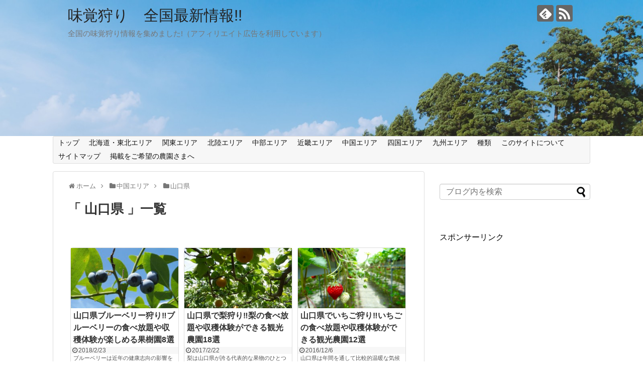

--- FILE ---
content_type: text/html; charset=UTF-8
request_url: https://mikakugari.net/category/chuugoku/yamaguti/
body_size: 22000
content:
<!DOCTYPE html>
<html lang="ja">
<head>
<meta charset="UTF-8">
  <meta name="viewport" content="width=1280, maximum-scale=1, user-scalable=yes">
<link rel="alternate" type="application/rss+xml" title="味覚狩り　全国最新情報!! RSS Feed" href="https://mikakugari.net/feed/" />
<link rel="pingback" href="https://mikakugari.net/xmlrpc.php" />
<meta name="description" content="「山口県」の記事一覧です。" />
<meta name="keywords" content="山口県,ブログ,記事一覧" />
<!-- OGP -->
<meta property="og:type" content="website">
<meta property="og:description" content="「山口県」の記事一覧です。">
<meta property="og:title" content="山口県 ｜ ">
<meta property="og:url" content="https://mikakugari.net/category/chuugoku/yamaguti/">
<meta property="og:site_name" content="味覚狩り　全国最新情報!!">
<meta property="og:locale" content="ja_JP">
<!-- /OGP -->
<!-- Twitter Card -->
<meta name="twitter:card" content="summary">
<meta name="twitter:description" content="「山口県」の記事一覧です。">
<meta name="twitter:title" content="山口県 ｜ ">
<meta name="twitter:url" content="https://mikakugari.net/category/chuugoku/yamaguti/">
<meta name="twitter:domain" content="mikakugari.net">
<!-- /Twitter Card -->

<title>山口県  |  味覚狩り　全国最新情報!!</title>
<meta name='robots' content='max-image-preview:large' />
	<style>img:is([sizes="auto" i], [sizes^="auto," i]) { contain-intrinsic-size: 3000px 1500px }</style>
	<link rel="alternate" type="application/rss+xml" title="味覚狩り　全国最新情報!! &raquo; フィード" href="https://mikakugari.net/feed/" />
<link rel="alternate" type="application/rss+xml" title="味覚狩り　全国最新情報!! &raquo; コメントフィード" href="https://mikakugari.net/comments/feed/" />
<link rel="alternate" type="application/rss+xml" title="味覚狩り　全国最新情報!! &raquo; 山口県 カテゴリーのフィード" href="https://mikakugari.net/category/chuugoku/yamaguti/feed/" />
<script type="text/javascript">
/* <![CDATA[ */
window._wpemojiSettings = {"baseUrl":"https:\/\/s.w.org\/images\/core\/emoji\/15.0.3\/72x72\/","ext":".png","svgUrl":"https:\/\/s.w.org\/images\/core\/emoji\/15.0.3\/svg\/","svgExt":".svg","source":{"concatemoji":"https:\/\/mikakugari.net\/wp-includes\/js\/wp-emoji-release.min.js"}};
/*! This file is auto-generated */
!function(i,n){var o,s,e;function c(e){try{var t={supportTests:e,timestamp:(new Date).valueOf()};sessionStorage.setItem(o,JSON.stringify(t))}catch(e){}}function p(e,t,n){e.clearRect(0,0,e.canvas.width,e.canvas.height),e.fillText(t,0,0);var t=new Uint32Array(e.getImageData(0,0,e.canvas.width,e.canvas.height).data),r=(e.clearRect(0,0,e.canvas.width,e.canvas.height),e.fillText(n,0,0),new Uint32Array(e.getImageData(0,0,e.canvas.width,e.canvas.height).data));return t.every(function(e,t){return e===r[t]})}function u(e,t,n){switch(t){case"flag":return n(e,"\ud83c\udff3\ufe0f\u200d\u26a7\ufe0f","\ud83c\udff3\ufe0f\u200b\u26a7\ufe0f")?!1:!n(e,"\ud83c\uddfa\ud83c\uddf3","\ud83c\uddfa\u200b\ud83c\uddf3")&&!n(e,"\ud83c\udff4\udb40\udc67\udb40\udc62\udb40\udc65\udb40\udc6e\udb40\udc67\udb40\udc7f","\ud83c\udff4\u200b\udb40\udc67\u200b\udb40\udc62\u200b\udb40\udc65\u200b\udb40\udc6e\u200b\udb40\udc67\u200b\udb40\udc7f");case"emoji":return!n(e,"\ud83d\udc26\u200d\u2b1b","\ud83d\udc26\u200b\u2b1b")}return!1}function f(e,t,n){var r="undefined"!=typeof WorkerGlobalScope&&self instanceof WorkerGlobalScope?new OffscreenCanvas(300,150):i.createElement("canvas"),a=r.getContext("2d",{willReadFrequently:!0}),o=(a.textBaseline="top",a.font="600 32px Arial",{});return e.forEach(function(e){o[e]=t(a,e,n)}),o}function t(e){var t=i.createElement("script");t.src=e,t.defer=!0,i.head.appendChild(t)}"undefined"!=typeof Promise&&(o="wpEmojiSettingsSupports",s=["flag","emoji"],n.supports={everything:!0,everythingExceptFlag:!0},e=new Promise(function(e){i.addEventListener("DOMContentLoaded",e,{once:!0})}),new Promise(function(t){var n=function(){try{var e=JSON.parse(sessionStorage.getItem(o));if("object"==typeof e&&"number"==typeof e.timestamp&&(new Date).valueOf()<e.timestamp+604800&&"object"==typeof e.supportTests)return e.supportTests}catch(e){}return null}();if(!n){if("undefined"!=typeof Worker&&"undefined"!=typeof OffscreenCanvas&&"undefined"!=typeof URL&&URL.createObjectURL&&"undefined"!=typeof Blob)try{var e="postMessage("+f.toString()+"("+[JSON.stringify(s),u.toString(),p.toString()].join(",")+"));",r=new Blob([e],{type:"text/javascript"}),a=new Worker(URL.createObjectURL(r),{name:"wpTestEmojiSupports"});return void(a.onmessage=function(e){c(n=e.data),a.terminate(),t(n)})}catch(e){}c(n=f(s,u,p))}t(n)}).then(function(e){for(var t in e)n.supports[t]=e[t],n.supports.everything=n.supports.everything&&n.supports[t],"flag"!==t&&(n.supports.everythingExceptFlag=n.supports.everythingExceptFlag&&n.supports[t]);n.supports.everythingExceptFlag=n.supports.everythingExceptFlag&&!n.supports.flag,n.DOMReady=!1,n.readyCallback=function(){n.DOMReady=!0}}).then(function(){return e}).then(function(){var e;n.supports.everything||(n.readyCallback(),(e=n.source||{}).concatemoji?t(e.concatemoji):e.wpemoji&&e.twemoji&&(t(e.twemoji),t(e.wpemoji)))}))}((window,document),window._wpemojiSettings);
/* ]]> */
</script>
<link rel='stylesheet' id='simplicity-style-css' href='https://mikakugari.net/wp-content/themes/simplicity2/style.css' type='text/css' media='all' />
<link rel='stylesheet' id='responsive-style-css' href='https://mikakugari.net/wp-content/themes/simplicity2/css/responsive-pc.css' type='text/css' media='all' />
<link rel='stylesheet' id='font-awesome-style-css' href='https://mikakugari.net/wp-content/themes/simplicity2/webfonts/css/font-awesome.min.css' type='text/css' media='all' />
<link rel='stylesheet' id='icomoon-style-css' href='https://mikakugari.net/wp-content/themes/simplicity2/webfonts/icomoon/style.css' type='text/css' media='all' />
<link rel='stylesheet' id='extension-style-css' href='https://mikakugari.net/wp-content/themes/simplicity2/css/extension.css' type='text/css' media='all' />
<style id='extension-style-inline-css' type='text/css'>

#sharebar {
  margin-left:-120px;
}
#h-top {
  min-height:271px;
}
/*タイル状リスト*/
#main .entry{
  width:214px;
  margin:10px 5px 0 5px;
  border:1px solid #ddd;
  border-radius:5px;
  float:left;
  clear:none;
  overflow: visible;
}

#list .entry .entry-thumb {
  margin-top:0;
  margin-right: 0;
  margin-left:0;
  text-align:center;
  margin-bottom: 0;
}

.entry-thumb img{
  width:100%;
  height:auto;
  margin-bottom:0;
}

.entry-card-content {
  margin-left: 0;
  clear:both;
}

.entry h2 a{
  margin-top:0;
  font-size:16px;
  line-height:110%;
}

.entry .post-meta{
  margin:0;
  font-size:12px;
}

.entry-snippet{
  font-size:11px;
  padding:0 5px;
  word-wrap:break-word;
}

.entry-read a{
  font-size:12px;
  padding:0 5px;
}

.entry .post-meta .category{
  display:none;
}

.entry h2{
  padding:0 5px;
  word-wrap:break-word;
  line-height: 100%;
}

.entry-read a.entry-read-link{
  padding:5px 0;
  margin-left:5px;
  margin-right:5px;
  margin-bottom:5px;
  width:auto;
}


@media screen and (max-width:471px){
  #main .entry{
    width:100%;
    margin:5px 0;
  }

  .entry-thumb img{
    width:100%;
    height:auto;
  }

  .entry h2 a{
    font-size:16px;
  }

  .post-meta{
    font-size:14px;
  }
}
/*ヘッダー外側のスタイルの設定*/
#header {
  background-image: url("https://mikakugari.net/wp-content/uploads/2016/07/PAK30_tanbotoaozora20130812_TP_V.jpg");
  background-position: 0 0;
  background-size: 100% auto;
  background-repeat: no-repeat;
}
@media screen and (max-width: 1110px) {
  #navi{
    background-color: ;
  }
}
@media screen and (max-width:639px){
  .article br{
    display: block;
  }
}

</style>
<link rel='stylesheet' id='print-style-css' href='https://mikakugari.net/wp-content/themes/simplicity2/css/print.css' type='text/css' media='print' />
<style id='wp-emoji-styles-inline-css' type='text/css'>

	img.wp-smiley, img.emoji {
		display: inline !important;
		border: none !important;
		box-shadow: none !important;
		height: 1em !important;
		width: 1em !important;
		margin: 0 0.07em !important;
		vertical-align: -0.1em !important;
		background: none !important;
		padding: 0 !important;
	}
</style>
<link rel='stylesheet' id='wp-block-library-css' href='https://mikakugari.net/wp-includes/css/dist/block-library/style.min.css' type='text/css' media='all' />
<style id='classic-theme-styles-inline-css' type='text/css'>
/*! This file is auto-generated */
.wp-block-button__link{color:#fff;background-color:#32373c;border-radius:9999px;box-shadow:none;text-decoration:none;padding:calc(.667em + 2px) calc(1.333em + 2px);font-size:1.125em}.wp-block-file__button{background:#32373c;color:#fff;text-decoration:none}
</style>
<style id='global-styles-inline-css' type='text/css'>
:root{--wp--preset--aspect-ratio--square: 1;--wp--preset--aspect-ratio--4-3: 4/3;--wp--preset--aspect-ratio--3-4: 3/4;--wp--preset--aspect-ratio--3-2: 3/2;--wp--preset--aspect-ratio--2-3: 2/3;--wp--preset--aspect-ratio--16-9: 16/9;--wp--preset--aspect-ratio--9-16: 9/16;--wp--preset--color--black: #000000;--wp--preset--color--cyan-bluish-gray: #abb8c3;--wp--preset--color--white: #ffffff;--wp--preset--color--pale-pink: #f78da7;--wp--preset--color--vivid-red: #cf2e2e;--wp--preset--color--luminous-vivid-orange: #ff6900;--wp--preset--color--luminous-vivid-amber: #fcb900;--wp--preset--color--light-green-cyan: #7bdcb5;--wp--preset--color--vivid-green-cyan: #00d084;--wp--preset--color--pale-cyan-blue: #8ed1fc;--wp--preset--color--vivid-cyan-blue: #0693e3;--wp--preset--color--vivid-purple: #9b51e0;--wp--preset--gradient--vivid-cyan-blue-to-vivid-purple: linear-gradient(135deg,rgba(6,147,227,1) 0%,rgb(155,81,224) 100%);--wp--preset--gradient--light-green-cyan-to-vivid-green-cyan: linear-gradient(135deg,rgb(122,220,180) 0%,rgb(0,208,130) 100%);--wp--preset--gradient--luminous-vivid-amber-to-luminous-vivid-orange: linear-gradient(135deg,rgba(252,185,0,1) 0%,rgba(255,105,0,1) 100%);--wp--preset--gradient--luminous-vivid-orange-to-vivid-red: linear-gradient(135deg,rgba(255,105,0,1) 0%,rgb(207,46,46) 100%);--wp--preset--gradient--very-light-gray-to-cyan-bluish-gray: linear-gradient(135deg,rgb(238,238,238) 0%,rgb(169,184,195) 100%);--wp--preset--gradient--cool-to-warm-spectrum: linear-gradient(135deg,rgb(74,234,220) 0%,rgb(151,120,209) 20%,rgb(207,42,186) 40%,rgb(238,44,130) 60%,rgb(251,105,98) 80%,rgb(254,248,76) 100%);--wp--preset--gradient--blush-light-purple: linear-gradient(135deg,rgb(255,206,236) 0%,rgb(152,150,240) 100%);--wp--preset--gradient--blush-bordeaux: linear-gradient(135deg,rgb(254,205,165) 0%,rgb(254,45,45) 50%,rgb(107,0,62) 100%);--wp--preset--gradient--luminous-dusk: linear-gradient(135deg,rgb(255,203,112) 0%,rgb(199,81,192) 50%,rgb(65,88,208) 100%);--wp--preset--gradient--pale-ocean: linear-gradient(135deg,rgb(255,245,203) 0%,rgb(182,227,212) 50%,rgb(51,167,181) 100%);--wp--preset--gradient--electric-grass: linear-gradient(135deg,rgb(202,248,128) 0%,rgb(113,206,126) 100%);--wp--preset--gradient--midnight: linear-gradient(135deg,rgb(2,3,129) 0%,rgb(40,116,252) 100%);--wp--preset--font-size--small: 13px;--wp--preset--font-size--medium: 20px;--wp--preset--font-size--large: 36px;--wp--preset--font-size--x-large: 42px;--wp--preset--spacing--20: 0.44rem;--wp--preset--spacing--30: 0.67rem;--wp--preset--spacing--40: 1rem;--wp--preset--spacing--50: 1.5rem;--wp--preset--spacing--60: 2.25rem;--wp--preset--spacing--70: 3.38rem;--wp--preset--spacing--80: 5.06rem;--wp--preset--shadow--natural: 6px 6px 9px rgba(0, 0, 0, 0.2);--wp--preset--shadow--deep: 12px 12px 50px rgba(0, 0, 0, 0.4);--wp--preset--shadow--sharp: 6px 6px 0px rgba(0, 0, 0, 0.2);--wp--preset--shadow--outlined: 6px 6px 0px -3px rgba(255, 255, 255, 1), 6px 6px rgba(0, 0, 0, 1);--wp--preset--shadow--crisp: 6px 6px 0px rgba(0, 0, 0, 1);}:where(.is-layout-flex){gap: 0.5em;}:where(.is-layout-grid){gap: 0.5em;}body .is-layout-flex{display: flex;}.is-layout-flex{flex-wrap: wrap;align-items: center;}.is-layout-flex > :is(*, div){margin: 0;}body .is-layout-grid{display: grid;}.is-layout-grid > :is(*, div){margin: 0;}:where(.wp-block-columns.is-layout-flex){gap: 2em;}:where(.wp-block-columns.is-layout-grid){gap: 2em;}:where(.wp-block-post-template.is-layout-flex){gap: 1.25em;}:where(.wp-block-post-template.is-layout-grid){gap: 1.25em;}.has-black-color{color: var(--wp--preset--color--black) !important;}.has-cyan-bluish-gray-color{color: var(--wp--preset--color--cyan-bluish-gray) !important;}.has-white-color{color: var(--wp--preset--color--white) !important;}.has-pale-pink-color{color: var(--wp--preset--color--pale-pink) !important;}.has-vivid-red-color{color: var(--wp--preset--color--vivid-red) !important;}.has-luminous-vivid-orange-color{color: var(--wp--preset--color--luminous-vivid-orange) !important;}.has-luminous-vivid-amber-color{color: var(--wp--preset--color--luminous-vivid-amber) !important;}.has-light-green-cyan-color{color: var(--wp--preset--color--light-green-cyan) !important;}.has-vivid-green-cyan-color{color: var(--wp--preset--color--vivid-green-cyan) !important;}.has-pale-cyan-blue-color{color: var(--wp--preset--color--pale-cyan-blue) !important;}.has-vivid-cyan-blue-color{color: var(--wp--preset--color--vivid-cyan-blue) !important;}.has-vivid-purple-color{color: var(--wp--preset--color--vivid-purple) !important;}.has-black-background-color{background-color: var(--wp--preset--color--black) !important;}.has-cyan-bluish-gray-background-color{background-color: var(--wp--preset--color--cyan-bluish-gray) !important;}.has-white-background-color{background-color: var(--wp--preset--color--white) !important;}.has-pale-pink-background-color{background-color: var(--wp--preset--color--pale-pink) !important;}.has-vivid-red-background-color{background-color: var(--wp--preset--color--vivid-red) !important;}.has-luminous-vivid-orange-background-color{background-color: var(--wp--preset--color--luminous-vivid-orange) !important;}.has-luminous-vivid-amber-background-color{background-color: var(--wp--preset--color--luminous-vivid-amber) !important;}.has-light-green-cyan-background-color{background-color: var(--wp--preset--color--light-green-cyan) !important;}.has-vivid-green-cyan-background-color{background-color: var(--wp--preset--color--vivid-green-cyan) !important;}.has-pale-cyan-blue-background-color{background-color: var(--wp--preset--color--pale-cyan-blue) !important;}.has-vivid-cyan-blue-background-color{background-color: var(--wp--preset--color--vivid-cyan-blue) !important;}.has-vivid-purple-background-color{background-color: var(--wp--preset--color--vivid-purple) !important;}.has-black-border-color{border-color: var(--wp--preset--color--black) !important;}.has-cyan-bluish-gray-border-color{border-color: var(--wp--preset--color--cyan-bluish-gray) !important;}.has-white-border-color{border-color: var(--wp--preset--color--white) !important;}.has-pale-pink-border-color{border-color: var(--wp--preset--color--pale-pink) !important;}.has-vivid-red-border-color{border-color: var(--wp--preset--color--vivid-red) !important;}.has-luminous-vivid-orange-border-color{border-color: var(--wp--preset--color--luminous-vivid-orange) !important;}.has-luminous-vivid-amber-border-color{border-color: var(--wp--preset--color--luminous-vivid-amber) !important;}.has-light-green-cyan-border-color{border-color: var(--wp--preset--color--light-green-cyan) !important;}.has-vivid-green-cyan-border-color{border-color: var(--wp--preset--color--vivid-green-cyan) !important;}.has-pale-cyan-blue-border-color{border-color: var(--wp--preset--color--pale-cyan-blue) !important;}.has-vivid-cyan-blue-border-color{border-color: var(--wp--preset--color--vivid-cyan-blue) !important;}.has-vivid-purple-border-color{border-color: var(--wp--preset--color--vivid-purple) !important;}.has-vivid-cyan-blue-to-vivid-purple-gradient-background{background: var(--wp--preset--gradient--vivid-cyan-blue-to-vivid-purple) !important;}.has-light-green-cyan-to-vivid-green-cyan-gradient-background{background: var(--wp--preset--gradient--light-green-cyan-to-vivid-green-cyan) !important;}.has-luminous-vivid-amber-to-luminous-vivid-orange-gradient-background{background: var(--wp--preset--gradient--luminous-vivid-amber-to-luminous-vivid-orange) !important;}.has-luminous-vivid-orange-to-vivid-red-gradient-background{background: var(--wp--preset--gradient--luminous-vivid-orange-to-vivid-red) !important;}.has-very-light-gray-to-cyan-bluish-gray-gradient-background{background: var(--wp--preset--gradient--very-light-gray-to-cyan-bluish-gray) !important;}.has-cool-to-warm-spectrum-gradient-background{background: var(--wp--preset--gradient--cool-to-warm-spectrum) !important;}.has-blush-light-purple-gradient-background{background: var(--wp--preset--gradient--blush-light-purple) !important;}.has-blush-bordeaux-gradient-background{background: var(--wp--preset--gradient--blush-bordeaux) !important;}.has-luminous-dusk-gradient-background{background: var(--wp--preset--gradient--luminous-dusk) !important;}.has-pale-ocean-gradient-background{background: var(--wp--preset--gradient--pale-ocean) !important;}.has-electric-grass-gradient-background{background: var(--wp--preset--gradient--electric-grass) !important;}.has-midnight-gradient-background{background: var(--wp--preset--gradient--midnight) !important;}.has-small-font-size{font-size: var(--wp--preset--font-size--small) !important;}.has-medium-font-size{font-size: var(--wp--preset--font-size--medium) !important;}.has-large-font-size{font-size: var(--wp--preset--font-size--large) !important;}.has-x-large-font-size{font-size: var(--wp--preset--font-size--x-large) !important;}
:where(.wp-block-post-template.is-layout-flex){gap: 1.25em;}:where(.wp-block-post-template.is-layout-grid){gap: 1.25em;}
:where(.wp-block-columns.is-layout-flex){gap: 2em;}:where(.wp-block-columns.is-layout-grid){gap: 2em;}
:root :where(.wp-block-pullquote){font-size: 1.5em;line-height: 1.6;}
</style>
<link rel='stylesheet' id='cptch_stylesheet-css' href='https://mikakugari.net/wp-content/plugins/captcha/css/front_end_style.css' type='text/css' media='all' />
<link rel='stylesheet' id='dashicons-css' href='https://mikakugari.net/wp-includes/css/dashicons.min.css' type='text/css' media='all' />
<link rel='stylesheet' id='cptch_desktop_style-css' href='https://mikakugari.net/wp-content/plugins/captcha/css/desktop_style.css' type='text/css' media='all' />
<link rel='stylesheet' id='contact-form-7-css' href='https://mikakugari.net/wp-content/plugins/contact-form-7/includes/css/styles.css' type='text/css' media='all' />
<style id='akismet-widget-style-inline-css' type='text/css'>

			.a-stats {
				--akismet-color-mid-green: #357b49;
				--akismet-color-white: #fff;
				--akismet-color-light-grey: #f6f7f7;

				max-width: 350px;
				width: auto;
			}

			.a-stats * {
				all: unset;
				box-sizing: border-box;
			}

			.a-stats strong {
				font-weight: 600;
			}

			.a-stats a.a-stats__link,
			.a-stats a.a-stats__link:visited,
			.a-stats a.a-stats__link:active {
				background: var(--akismet-color-mid-green);
				border: none;
				box-shadow: none;
				border-radius: 8px;
				color: var(--akismet-color-white);
				cursor: pointer;
				display: block;
				font-family: -apple-system, BlinkMacSystemFont, 'Segoe UI', 'Roboto', 'Oxygen-Sans', 'Ubuntu', 'Cantarell', 'Helvetica Neue', sans-serif;
				font-weight: 500;
				padding: 12px;
				text-align: center;
				text-decoration: none;
				transition: all 0.2s ease;
			}

			/* Extra specificity to deal with TwentyTwentyOne focus style */
			.widget .a-stats a.a-stats__link:focus {
				background: var(--akismet-color-mid-green);
				color: var(--akismet-color-white);
				text-decoration: none;
			}

			.a-stats a.a-stats__link:hover {
				filter: brightness(110%);
				box-shadow: 0 4px 12px rgba(0, 0, 0, 0.06), 0 0 2px rgba(0, 0, 0, 0.16);
			}

			.a-stats .count {
				color: var(--akismet-color-white);
				display: block;
				font-size: 1.5em;
				line-height: 1.4;
				padding: 0 13px;
				white-space: nowrap;
			}
		
</style>
<script type="text/javascript" src="https://mikakugari.net/wp-includes/js/jquery/jquery.min.js" id="jquery-core-js"></script>
<script type="text/javascript" src="https://mikakugari.net/wp-includes/js/jquery/jquery-migrate.min.js" id="jquery-migrate-js"></script>
<link rel="EditURI" type="application/rsd+xml" title="RSD" href="https://mikakugari.net/xmlrpc.php?rsd" />
<meta name="generator" content="WordPress 6.7.4" />
        <!-- Copyright protection script -->
        <meta http-equiv="imagetoolbar" content="no">
        <script>
            /*<![CDATA[*/
            document.oncontextmenu = function () {
                return false;
            };
            /*]]>*/
        </script>
        <script type="text/javascript">
            /*<![CDATA[*/
            document.onselectstart = function () {
                event = event || window.event;
                var custom_input = event.target || event.srcElement;

                if (custom_input.type !== "text" && custom_input.type !== "textarea" && custom_input.type !== "password") {
                    return false;
                } else {
                    return true;
                }

            };
            if (window.sidebar) {
                document.onmousedown = function (e) {
                    var obj = e.target;
                    if (obj.tagName.toUpperCase() === 'SELECT'
                        || obj.tagName.toUpperCase() === "INPUT"
                        || obj.tagName.toUpperCase() === "TEXTAREA"
                        || obj.tagName.toUpperCase() === "PASSWORD") {
                        return true;
                    } else {
                        return false;
                    }
                };
            }
            window.onload = function () {
                document.body.style.webkitTouchCallout = 'none';
                document.body.style.KhtmlUserSelect = 'none';
            }
            /*]]>*/
        </script>
        <script type="text/javascript">
            /*<![CDATA[*/
            if (parent.frames.length > 0) {
                top.location.replace(document.location);
            }
            /*]]>*/
        </script>
        <script type="text/javascript">
            /*<![CDATA[*/
            document.ondragstart = function () {
                return false;
            };
            /*]]>*/
        </script>
        <script type="text/javascript">

            document.addEventListener('DOMContentLoaded', () => {
                const overlay = document.createElement('div');
                overlay.id = 'overlay';

                Object.assign(overlay.style, {
                    position: 'fixed',
                    top: '0',
                    left: '0',
                    width: '100%',
                    height: '100%',
                    backgroundColor: 'rgba(255, 255, 255, 0.9)',
                    display: 'none',
                    zIndex: '9999'
                });

                document.body.appendChild(overlay);

                document.addEventListener('keydown', (event) => {
                    if (event.metaKey || event.ctrlKey) {
                        overlay.style.display = 'block';
                    }
                });

                document.addEventListener('keyup', (event) => {
                    if (!event.metaKey && !event.ctrlKey) {
                        overlay.style.display = 'none';
                    }
                });
            });
        </script>
        <style type="text/css">
            * {
                -webkit-touch-callout: none;
                -webkit-user-select: none;
                -moz-user-select: none;
                user-select: none;
            }

            img {
                -webkit-touch-callout: none;
                -webkit-user-select: none;
                -moz-user-select: none;
                user-select: none;
            }

            input,
            textarea,
            select {
                -webkit-user-select: auto;
            }
        </style>
        <!-- End Copyright protection script -->

        <!-- Source hidden -->

        <!-- Global site tag (gtag.js) - Google Analytics -->
<script async src="https://www.googletagmanager.com/gtag/js?id=UA-111727956-16"></script>
<script>
  window.dataLayer = window.dataLayer || [];
  function gtag(){dataLayer.push(arguments);}
  gtag('js', new Date());

  gtag('config', 'UA-111727956-16');
</script>
<link rel="shortcut icon" type="image/x-icon" href="https://mikakugari.net/wp-content/uploads/2016/07/PPW_namashiitake_TP_V.jpg" />
<style type="text/css">.recentcomments a{display:inline !important;padding:0 !important;margin:0 !important;}</style></head>
  <body data-rsssl=1 class="archive category category-yamaguti category-46" itemscope itemtype="http://schema.org/WebPage">
    <div id="container">

      <!-- header -->
      <header itemscope itemtype="http://schema.org/WPHeader">
        <div id="header" class="clearfix">
          <div id="header-in">

                        <div id="h-top">
              <!-- モバイルメニュー表示用のボタン -->
<div id="mobile-menu">
  <a id="mobile-menu-toggle" href="#"><span class="fa fa-bars fa-2x"></span></a>
</div>

              <div class="alignleft top-title-catchphrase">
                <!-- サイトのタイトル -->
<p id="site-title" itemscope itemtype="http://schema.org/Organization">
  <a href="https://mikakugari.net/">味覚狩り　全国最新情報!!</a></p>
<!-- サイトの概要 -->
<p id="site-description">
  全国の味覚狩り情報を集めました!（アフィリエイト広告を利用しています）</p>
              </div>

              <div class="alignright top-sns-follows">
                                <!-- SNSページ -->
<div class="sns-pages">
<p class="sns-follow-msg">フォローする</p>
<ul class="snsp">
<li class="feedly-page"><a href='//feedly.com/index.html#subscription%2Ffeed%2Fhttps%3A%2F%2Fmikakugari.net%2Ffeed%2F' target='blank' title="feedlyで更新情報を購読" rel="nofollow"><span class="icon-feedly-logo"></span></a></li><li class="rss-page"><a href="https://mikakugari.net/feed/" target="_blank" title="RSSで更新情報をフォロー" rel="nofollow"><span class="icon-rss-logo"></span></a></li>  </ul>
</div>
                              </div>

            </div><!-- /#h-top -->
          </div><!-- /#header-in -->
        </div><!-- /#header -->
      </header>

      <!-- Navigation -->
<nav itemscope itemtype="http://schema.org/SiteNavigationElement">
  <div id="navi">
      	<div id="navi-in">
      <div class="menu-%e3%83%a1%e3%82%a4%e3%83%b3-container"><ul id="menu-%e3%83%a1%e3%82%a4%e3%83%b3" class="menu"><li id="menu-item-47" class="menu-item menu-item-type-custom menu-item-object-custom menu-item-home menu-item-47"><a href="https://mikakugari.net/">トップ</a></li>
<li id="menu-item-40" class="menu-item menu-item-type-taxonomy menu-item-object-category menu-item-has-children menu-item-40"><a href="https://mikakugari.net/category/tohoku/">北海道・東北エリア</a>
<ul class="sub-menu">
	<li id="menu-item-56" class="menu-item menu-item-type-taxonomy menu-item-object-category menu-item-has-children menu-item-56"><a href="https://mikakugari.net/category/tohoku/hokkaido/">北海道</a>
	<ul class="sub-menu">
		<li id="menu-item-605" class="menu-item menu-item-type-post_type menu-item-object-post menu-item-605"><a href="https://mikakugari.net/hokkaido-ichigo/">いちご狩り</a></li>
		<li id="menu-item-664" class="menu-item menu-item-type-post_type menu-item-object-post menu-item-664"><a href="https://mikakugari.net/hokaido-melon/">メロン狩り</a></li>
		<li id="menu-item-342" class="menu-item menu-item-type-post_type menu-item-object-post menu-item-342"><a href="https://mikakugari.net/hokkaido-budou/">ぶどう狩り</a></li>
		<li id="menu-item-833" class="menu-item menu-item-type-post_type menu-item-object-post menu-item-833"><a href="https://mikakugari.net/hokkaido-nashi/">梨狩り</a></li>
		<li id="menu-item-966" class="menu-item menu-item-type-post_type menu-item-object-post menu-item-966"><a href="https://mikakugari.net/hokkaido-sakuranbo/">さくらんぼ狩り</a></li>
		<li id="menu-item-1099" class="menu-item menu-item-type-post_type menu-item-object-post menu-item-1099"><a href="https://mikakugari.net/hokkaido-momo/">桃狩り</a></li>
		<li id="menu-item-1345" class="menu-item menu-item-type-post_type menu-item-object-post menu-item-1345"><a href="https://mikakugari.net/blueberry-hokkaido/">ブルーベリー狩り</a></li>
	</ul>
</li>
	<li id="menu-item-57" class="menu-item menu-item-type-taxonomy menu-item-object-category menu-item-has-children menu-item-57"><a href="https://mikakugari.net/category/tohoku/aomori/">青森県</a>
	<ul class="sub-menu">
		<li id="menu-item-610" class="menu-item menu-item-type-post_type menu-item-object-post menu-item-610"><a href="https://mikakugari.net/aomori-ichigo/">いちご狩り</a></li>
		<li id="menu-item-350" class="menu-item menu-item-type-post_type menu-item-object-post menu-item-350"><a href="https://mikakugari.net/aomori-budou/">ぶどう狩り</a></li>
		<li id="menu-item-832" class="menu-item menu-item-type-post_type menu-item-object-post menu-item-832"><a href="https://mikakugari.net/aomori-nashi/">梨狩り</a></li>
		<li id="menu-item-970" class="menu-item menu-item-type-post_type menu-item-object-post menu-item-970"><a href="https://mikakugari.net/aomori-sakuranbo/">さくらんぼ狩り</a></li>
		<li id="menu-item-1103" class="menu-item menu-item-type-post_type menu-item-object-post menu-item-1103"><a href="https://mikakugari.net/aomori-momo/">桃狩り</a></li>
		<li id="menu-item-1355" class="menu-item menu-item-type-post_type menu-item-object-post menu-item-1355"><a href="https://mikakugari.net/blueberry-aomori/">ブルーベリー狩り</a></li>
	</ul>
</li>
	<li id="menu-item-41" class="menu-item menu-item-type-taxonomy menu-item-object-category menu-item-has-children menu-item-41"><a href="https://mikakugari.net/category/tohoku/iwate/">岩手県</a>
	<ul class="sub-menu">
		<li id="menu-item-388" class="menu-item menu-item-type-post_type menu-item-object-post menu-item-388"><a href="https://mikakugari.net/iwate-ichigo/">いちご狩り</a></li>
		<li id="menu-item-42" class="menu-item menu-item-type-custom menu-item-object-custom menu-item-42"><a href="https://mikakugari.net/iwate-budou/">ぶどう狩り</a></li>
		<li id="menu-item-383" class="menu-item menu-item-type-post_type menu-item-object-post menu-item-383"><a href="https://mikakugari.net/iwate-nasi/">梨狩り</a></li>
		<li id="menu-item-864" class="menu-item menu-item-type-post_type menu-item-object-post menu-item-864"><a href="https://mikakugari.net/iwate-sakuranbo/">さくらんぼ狩り</a></li>
		<li id="menu-item-1128" class="menu-item menu-item-type-post_type menu-item-object-post menu-item-1128"><a href="https://mikakugari.net/iwate-blueberry/">ブルーベリー狩り</a></li>
	</ul>
</li>
	<li id="menu-item-58" class="menu-item menu-item-type-taxonomy menu-item-object-category menu-item-has-children menu-item-58"><a href="https://mikakugari.net/category/tohoku/miyagi/">宮城県</a>
	<ul class="sub-menu">
		<li id="menu-item-614" class="menu-item menu-item-type-post_type menu-item-object-post menu-item-614"><a href="https://mikakugari.net/miyagi-ichigo/">いちご狩り</a></li>
		<li id="menu-item-346" class="menu-item menu-item-type-post_type menu-item-object-post menu-item-346"><a href="https://mikakugari.net/miyagi-budou/">ぶどう狩り</a></li>
		<li id="menu-item-831" class="menu-item menu-item-type-post_type menu-item-object-post menu-item-831"><a href="https://mikakugari.net/miyagi-nashi/">梨狩り</a></li>
		<li id="menu-item-1109" class="menu-item menu-item-type-post_type menu-item-object-post menu-item-1109"><a href="https://mikakugari.net/miyagi-momo/">桃狩り</a></li>
		<li id="menu-item-1354" class="menu-item menu-item-type-post_type menu-item-object-post menu-item-1354"><a href="https://mikakugari.net/blueberry-miyagi/">ブルーベリー狩り</a></li>
	</ul>
</li>
	<li id="menu-item-45" class="menu-item menu-item-type-taxonomy menu-item-object-category menu-item-has-children menu-item-45"><a href="https://mikakugari.net/category/tohoku/akita/">秋田県</a>
	<ul class="sub-menu">
		<li id="menu-item-396" class="menu-item menu-item-type-post_type menu-item-object-post menu-item-396"><a href="https://mikakugari.net/akita-ichigo/">いちご狩り</a></li>
		<li id="menu-item-46" class="menu-item menu-item-type-custom menu-item-object-custom menu-item-46"><a href="https://mikakugari.net/akita-budou/">ぶどう狩り</a></li>
		<li id="menu-item-393" class="menu-item menu-item-type-post_type menu-item-object-post menu-item-393"><a href="https://mikakugari.net/akita-nasi/">梨狩り</a></li>
		<li id="menu-item-863" class="menu-item menu-item-type-post_type menu-item-object-post menu-item-863"><a href="https://mikakugari.net/akita-sakuranbo/">さくらんぼ狩り</a></li>
		<li id="menu-item-983" class="menu-item menu-item-type-post_type menu-item-object-post menu-item-983"><a href="https://mikakugari.net/akita-momo/">桃狩り</a></li>
		<li id="menu-item-1133" class="menu-item menu-item-type-post_type menu-item-object-post menu-item-1133"><a href="https://mikakugari.net/akita-blueberry/">ブルーベリー狩り</a></li>
	</ul>
</li>
	<li id="menu-item-54" class="menu-item menu-item-type-taxonomy menu-item-object-category menu-item-has-children menu-item-54"><a href="https://mikakugari.net/category/tohoku/yamagata/">山形県</a>
	<ul class="sub-menu">
		<li id="menu-item-404" class="menu-item menu-item-type-post_type menu-item-object-post menu-item-404"><a href="https://mikakugari.net/yamagata-ichigo/">いちご狩り</a></li>
		<li id="menu-item-626" class="menu-item menu-item-type-post_type menu-item-object-post menu-item-626"><a href="https://mikakugari.net/yamagata-melon/">メロン狩り</a></li>
		<li id="menu-item-55" class="menu-item menu-item-type-post_type menu-item-object-post menu-item-55"><a href="https://mikakugari.net/yamagata-budou/">ぶどう狩り</a></li>
		<li id="menu-item-400" class="menu-item menu-item-type-post_type menu-item-object-post menu-item-400"><a href="https://mikakugari.net/yamagata-nasi/">梨狩り</a></li>
		<li id="menu-item-871" class="menu-item menu-item-type-post_type menu-item-object-post menu-item-871"><a href="https://mikakugari.net/yamagata-sakuranbo/">さくらんぼ狩り</a></li>
		<li id="menu-item-982" class="menu-item menu-item-type-post_type menu-item-object-post menu-item-982"><a href="https://mikakugari.net/yamagaka-momo/">桃狩り</a></li>
		<li id="menu-item-1144" class="menu-item menu-item-type-post_type menu-item-object-post menu-item-1144"><a href="https://mikakugari.net/yamagata-blueberry/">ブルーベリー狩り</a></li>
	</ul>
</li>
	<li id="menu-item-59" class="menu-item menu-item-type-taxonomy menu-item-object-category menu-item-has-children menu-item-59"><a href="https://mikakugari.net/category/tohoku/fukusima/">福島県</a>
	<ul class="sub-menu">
		<li id="menu-item-412" class="menu-item menu-item-type-post_type menu-item-object-post menu-item-412"><a href="https://mikakugari.net/fukushima-ichigo/">いちご狩り</a></li>
		<li id="menu-item-632" class="menu-item menu-item-type-post_type menu-item-object-post menu-item-632"><a href="https://mikakugari.net/fukushima-melon/">メロン狩り</a></li>
		<li id="menu-item-140" class="menu-item menu-item-type-post_type menu-item-object-post menu-item-140"><a href="https://mikakugari.net/fukusima-budou/">ぶどう狩り</a></li>
		<li id="menu-item-1467" class="menu-item menu-item-type-post_type menu-item-object-post menu-item-1467"><a href="https://mikakugari.net/fukusima-ringo/">リンゴ狩り</a></li>
		<li id="menu-item-408" class="menu-item menu-item-type-post_type menu-item-object-post menu-item-408"><a href="https://mikakugari.net/fukushima-nasi/">梨狩り</a></li>
		<li id="menu-item-875" class="menu-item menu-item-type-post_type menu-item-object-post menu-item-875"><a href="https://mikakugari.net/fukushima-sakuranbo/">さくらんぼ狩り</a></li>
		<li id="menu-item-991" class="menu-item menu-item-type-post_type menu-item-object-post menu-item-991"><a href="https://mikakugari.net/fukushima-momo/">桃狩り</a></li>
		<li id="menu-item-1143" class="menu-item menu-item-type-post_type menu-item-object-post menu-item-1143"><a href="https://mikakugari.net/fukushima-blueberry/">ブルーベリー狩り</a></li>
	</ul>
</li>
</ul>
</li>
<li id="menu-item-60" class="menu-item menu-item-type-taxonomy menu-item-object-category menu-item-has-children menu-item-60"><a href="https://mikakugari.net/category/kantou/">関東エリア</a>
<ul class="sub-menu">
	<li id="menu-item-67" class="menu-item menu-item-type-taxonomy menu-item-object-category menu-item-has-children menu-item-67"><a href="https://mikakugari.net/category/kantou/ibaragi/">茨城県</a>
	<ul class="sub-menu">
		<li id="menu-item-422" class="menu-item menu-item-type-post_type menu-item-object-post menu-item-422"><a href="https://mikakugari.net/ibaragi-ichigo/">いちご狩り</a></li>
		<li id="menu-item-637" class="menu-item menu-item-type-post_type menu-item-object-post menu-item-637"><a href="https://mikakugari.net/ibaragi-melon/">メロン狩り</a></li>
		<li id="menu-item-144" class="menu-item menu-item-type-post_type menu-item-object-post menu-item-144"><a href="https://mikakugari.net/ibaragi-budou/">ぶどう狩り</a></li>
		<li id="menu-item-417" class="menu-item menu-item-type-post_type menu-item-object-post menu-item-417"><a href="https://mikakugari.net/ibaragi-nasi/">梨狩り</a></li>
		<li id="menu-item-885" class="menu-item menu-item-type-post_type menu-item-object-post menu-item-885"><a href="https://mikakugari.net/ibaraki-sakuranbo/">さくらんぼ狩り</a></li>
		<li id="menu-item-1158" class="menu-item menu-item-type-post_type menu-item-object-post menu-item-1158"><a href="https://mikakugari.net/ibaragi-blueberry/">ブルーベリー狩り</a></li>
	</ul>
</li>
	<li id="menu-item-64" class="menu-item menu-item-type-taxonomy menu-item-object-category menu-item-has-children menu-item-64"><a href="https://mikakugari.net/category/kantou/tochigi/">栃木県</a>
	<ul class="sub-menu">
		<li id="menu-item-433" class="menu-item menu-item-type-post_type menu-item-object-post menu-item-433"><a href="https://mikakugari.net/tochigi-ichigo/">いちご狩り</a></li>
		<li id="menu-item-642" class="menu-item menu-item-type-post_type menu-item-object-post menu-item-642"><a href="https://mikakugari.net/tochigi-melon/">メロン狩り</a></li>
		<li id="menu-item-148" class="menu-item menu-item-type-post_type menu-item-object-post menu-item-148"><a href="https://mikakugari.net/tochigi-budou/">ぶどう狩り</a></li>
		<li id="menu-item-426" class="menu-item menu-item-type-post_type menu-item-object-post menu-item-426"><a href="https://mikakugari.net/tochigi-nasi/">梨狩り</a></li>
		<li id="menu-item-884" class="menu-item menu-item-type-post_type menu-item-object-post menu-item-884"><a href="https://mikakugari.net/tochigi-sakuranbo/">さくらんぼ狩り</a></li>
		<li id="menu-item-1020" class="menu-item menu-item-type-post_type menu-item-object-post menu-item-1020"><a href="https://mikakugari.net/tochigi-momo/">桃狩り</a></li>
		<li id="menu-item-1157" class="menu-item menu-item-type-post_type menu-item-object-post menu-item-1157"><a href="https://mikakugari.net/tochigi-blueberry/">ブルーベリー狩り</a></li>
		<li id="menu-item-1442" class="menu-item menu-item-type-post_type menu-item-object-post menu-item-1442"><a href="https://mikakugari.net/tochigi-matutake/">松茸狩り</a></li>
	</ul>
</li>
	<li id="menu-item-66" class="menu-item menu-item-type-taxonomy menu-item-object-category menu-item-has-children menu-item-66"><a href="https://mikakugari.net/category/kantou/gunma/">群馬県</a>
	<ul class="sub-menu">
		<li id="menu-item-443" class="menu-item menu-item-type-post_type menu-item-object-post menu-item-443"><a href="https://mikakugari.net/gunma-ichigo/">いちご狩り</a></li>
		<li id="menu-item-153" class="menu-item menu-item-type-post_type menu-item-object-post menu-item-153"><a href="https://mikakugari.net/gunma-budou/">ぶどう狩り</a></li>
		<li id="menu-item-438" class="menu-item menu-item-type-post_type menu-item-object-post menu-item-438"><a href="https://mikakugari.net/gunma-nasi/">梨狩り</a></li>
		<li id="menu-item-889" class="menu-item menu-item-type-post_type menu-item-object-post menu-item-889"><a href="https://mikakugari.net/gunma-sakuranbo/">さくらんぼ狩り</a></li>
		<li id="menu-item-1019" class="menu-item menu-item-type-post_type menu-item-object-post menu-item-1019"><a href="https://mikakugari.net/gunma-momo/">桃狩り</a></li>
		<li id="menu-item-1165" class="menu-item menu-item-type-post_type menu-item-object-post menu-item-1165"><a href="https://mikakugari.net/gunma-blueberry/">ブルーベリー狩り</a></li>
	</ul>
</li>
	<li id="menu-item-62" class="menu-item menu-item-type-taxonomy menu-item-object-category menu-item-has-children menu-item-62"><a href="https://mikakugari.net/category/kantou/saitama/">埼玉県</a>
	<ul class="sub-menu">
		<li id="menu-item-452" class="menu-item menu-item-type-post_type menu-item-object-post menu-item-452"><a href="https://mikakugari.net/saitama-ichigo/">いちご狩り</a></li>
		<li id="menu-item-158" class="menu-item menu-item-type-post_type menu-item-object-post menu-item-158"><a href="https://mikakugari.net/saitama-budou/">ぶどう狩り</a></li>
		<li id="menu-item-448" class="menu-item menu-item-type-post_type menu-item-object-post menu-item-448"><a href="https://mikakugari.net/saitama-nasi/">梨狩り</a></li>
		<li id="menu-item-1018" class="menu-item menu-item-type-post_type menu-item-object-post menu-item-1018"><a href="https://mikakugari.net/saitama-momo/">桃狩り</a></li>
		<li id="menu-item-1171" class="menu-item menu-item-type-post_type menu-item-object-post menu-item-1171"><a href="https://mikakugari.net/saitama-blueberry/">ブルーベリー狩り</a></li>
	</ul>
</li>
	<li id="menu-item-61" class="menu-item menu-item-type-taxonomy menu-item-object-category menu-item-has-children menu-item-61"><a href="https://mikakugari.net/category/kantou/chiba/">千葉県</a>
	<ul class="sub-menu">
		<li id="menu-item-457" class="menu-item menu-item-type-post_type menu-item-object-post menu-item-457"><a href="https://mikakugari.net/chiba-ichigo/">いちご狩り</a></li>
		<li id="menu-item-645" class="menu-item menu-item-type-post_type menu-item-object-post menu-item-645"><a href="https://mikakugari.net/chiba-melon/">メロン狩り</a></li>
		<li id="menu-item-181" class="menu-item menu-item-type-post_type menu-item-object-post menu-item-181"><a href="https://mikakugari.net/chiba-budou/">ぶどう狩り</a></li>
		<li id="menu-item-669" class="menu-item menu-item-type-post_type menu-item-object-post menu-item-669"><a href="https://mikakugari.net/chiba-nasi/">梨狩り</a></li>
		<li id="menu-item-1015" class="menu-item menu-item-type-post_type menu-item-object-post menu-item-1015"><a href="https://mikakugari.net/chiba-momo/">桃狩り</a></li>
		<li id="menu-item-1370" class="menu-item menu-item-type-post_type menu-item-object-post menu-item-1370"><a href="https://mikakugari.net/biwa-chiba/">びわ狩り</a></li>
		<li id="menu-item-1180" class="menu-item menu-item-type-post_type menu-item-object-post menu-item-1180"><a href="https://mikakugari.net/chiba-blueberry/">ブルーベリー狩り</a></li>
	</ul>
</li>
	<li id="menu-item-63" class="menu-item menu-item-type-taxonomy menu-item-object-category menu-item-has-children menu-item-63"><a href="https://mikakugari.net/category/kantou/tokyo/">東京都</a>
	<ul class="sub-menu">
		<li id="menu-item-461" class="menu-item menu-item-type-post_type menu-item-object-post menu-item-461"><a href="https://mikakugari.net/tokyo-ichigo/">いちご狩り</a></li>
		<li id="menu-item-188" class="menu-item menu-item-type-post_type menu-item-object-post menu-item-188"><a href="https://mikakugari.net/tokyo-budou/">ぶどう狩り</a></li>
		<li id="menu-item-674" class="menu-item menu-item-type-post_type menu-item-object-post menu-item-674"><a href="https://mikakugari.net/tokyo-nasi/">梨狩り</a></li>
		<li id="menu-item-1205" class="menu-item menu-item-type-post_type menu-item-object-post menu-item-1205"><a href="https://mikakugari.net/tokyo-blueberry/">ブルーベリー狩り</a></li>
	</ul>
</li>
	<li id="menu-item-65" class="menu-item menu-item-type-taxonomy menu-item-object-category menu-item-has-children menu-item-65"><a href="https://mikakugari.net/category/kantou/kanagawa/">神奈川県</a>
	<ul class="sub-menu">
		<li id="menu-item-466" class="menu-item menu-item-type-post_type menu-item-object-post menu-item-466"><a href="https://mikakugari.net/kanagawa-ichigo/">いちご狩り</a></li>
		<li id="menu-item-192" class="menu-item menu-item-type-post_type menu-item-object-post menu-item-192"><a href="https://mikakugari.net/kanagawa-budou/">ぶどう狩り</a></li>
		<li id="menu-item-679" class="menu-item menu-item-type-post_type menu-item-object-post menu-item-679"><a href="https://mikakugari.net/kanagawa-nasi/">梨狩り</a></li>
		<li id="menu-item-1204" class="menu-item menu-item-type-post_type menu-item-object-post menu-item-1204"><a href="https://mikakugari.net/kanagawa-blueberry/">ブルーベリー狩り</a></li>
	</ul>
</li>
</ul>
</li>
<li id="menu-item-68" class="menu-item menu-item-type-taxonomy menu-item-object-category menu-item-has-children menu-item-68"><a href="https://mikakugari.net/category/hokuriku/">北陸エリア</a>
<ul class="sub-menu">
	<li id="menu-item-70" class="menu-item menu-item-type-taxonomy menu-item-object-category menu-item-has-children menu-item-70"><a href="https://mikakugari.net/category/hokuriku/nigata/">新潟県</a>
	<ul class="sub-menu">
		<li id="menu-item-470" class="menu-item menu-item-type-post_type menu-item-object-post menu-item-470"><a href="https://mikakugari.net/niigata-ichigo/">いちご狩り</a></li>
		<li id="menu-item-195" class="menu-item menu-item-type-post_type menu-item-object-post menu-item-195"><a href="https://mikakugari.net/niigata-budou/">ぶどう狩り</a></li>
		<li id="menu-item-904" class="menu-item menu-item-type-post_type menu-item-object-post menu-item-904"><a href="https://mikakugari.net/niigata-sakuranbo/">さくらんぼ狩り</a></li>
		<li id="menu-item-691" class="menu-item menu-item-type-post_type menu-item-object-post menu-item-691"><a href="https://mikakugari.net/niigata-nasi/">梨狩り</a></li>
		<li id="menu-item-1017" class="menu-item menu-item-type-post_type menu-item-object-post menu-item-1017"><a href="https://mikakugari.net/niigata-momo/">桃狩り</a></li>
		<li id="menu-item-1203" class="menu-item menu-item-type-post_type menu-item-object-post menu-item-1203"><a href="https://mikakugari.net/niigata-blueberry/">ブルーベリー狩り</a></li>
	</ul>
</li>
	<li id="menu-item-69" class="menu-item menu-item-type-taxonomy menu-item-object-category menu-item-has-children menu-item-69"><a href="https://mikakugari.net/category/hokuriku/toyama/">富山県</a>
	<ul class="sub-menu">
		<li id="menu-item-474" class="menu-item menu-item-type-post_type menu-item-object-post menu-item-474"><a href="https://mikakugari.net/toyama-ichigo/">いちご狩り</a></li>
		<li id="menu-item-199" class="menu-item menu-item-type-post_type menu-item-object-post menu-item-199"><a href="https://mikakugari.net/toyama-budou/">ぶどう狩り</a></li>
		<li id="menu-item-1202" class="menu-item menu-item-type-post_type menu-item-object-post menu-item-1202"><a href="https://mikakugari.net/toyama-blueberry/">ブルーベリー狩り</a></li>
	</ul>
</li>
	<li id="menu-item-71" class="menu-item menu-item-type-taxonomy menu-item-object-category menu-item-has-children menu-item-71"><a href="https://mikakugari.net/category/hokuriku/isikawa/">石川県</a>
	<ul class="sub-menu">
		<li id="menu-item-478" class="menu-item menu-item-type-post_type menu-item-object-post menu-item-478"><a href="https://mikakugari.net/isikawa-ichigo/">いちご狩り</a></li>
		<li id="menu-item-204" class="menu-item menu-item-type-post_type menu-item-object-post menu-item-204"><a href="https://mikakugari.net/isikawa-budou/">ぶどう狩り</a></li>
		<li id="menu-item-903" class="menu-item menu-item-type-post_type menu-item-object-post menu-item-903"><a href="https://mikakugari.net/ishikawa-sakuranbo/">さくらんぼ狩り</a></li>
		<li id="menu-item-1016" class="menu-item menu-item-type-post_type menu-item-object-post menu-item-1016"><a href="https://mikakugari.net/ishikawa-momo/">桃狩り</a></li>
		<li id="menu-item-1201" class="menu-item menu-item-type-post_type menu-item-object-post menu-item-1201"><a href="https://mikakugari.net/ishikawa-blueberry/">ブルーベリー狩り</a></li>
	</ul>
</li>
	<li id="menu-item-72" class="menu-item menu-item-type-taxonomy menu-item-object-category menu-item-has-children menu-item-72"><a href="https://mikakugari.net/category/hokuriku/fukui/">福井県</a>
	<ul class="sub-menu">
		<li id="menu-item-482" class="menu-item menu-item-type-post_type menu-item-object-post menu-item-482"><a href="https://mikakugari.net/fukui-ichigo/">いちご狩り</a></li>
		<li id="menu-item-208" class="menu-item menu-item-type-post_type menu-item-object-post menu-item-208"><a href="https://mikakugari.net/fukui-budou/">ぶどう狩り</a></li>
		<li id="menu-item-695" class="menu-item menu-item-type-post_type menu-item-object-post menu-item-695"><a href="https://mikakugari.net/fukui-nashi/">梨狩り</a></li>
		<li id="menu-item-902" class="menu-item menu-item-type-post_type menu-item-object-post menu-item-902"><a href="https://mikakugari.net/fukui-sakuranbo/">さくらんぼ狩り</a></li>
		<li id="menu-item-1220" class="menu-item menu-item-type-post_type menu-item-object-post menu-item-1220"><a href="https://mikakugari.net/fukui-blueberry/">ブルーベリー狩り</a></li>
	</ul>
</li>
</ul>
</li>
<li id="menu-item-25" class="menu-item menu-item-type-taxonomy menu-item-object-category menu-item-has-children menu-item-25"><a href="https://mikakugari.net/category/center/">中部エリア</a>
<ul class="sub-menu">
	<li id="menu-item-73" class="menu-item menu-item-type-taxonomy menu-item-object-category menu-item-has-children menu-item-73"><a href="https://mikakugari.net/category/center/yamanasi/">山梨県</a>
	<ul class="sub-menu">
		<li id="menu-item-486" class="menu-item menu-item-type-post_type menu-item-object-post menu-item-486"><a href="https://mikakugari.net/yamanasi-ichigo/">いちご狩り</a></li>
		<li id="menu-item-216" class="menu-item menu-item-type-post_type menu-item-object-post menu-item-216"><a href="https://mikakugari.net/yamanasi-budou/">ぶどう狩り</a></li>
		<li id="menu-item-700" class="menu-item menu-item-type-post_type menu-item-object-post menu-item-700"><a href="https://mikakugari.net/yamanashi-nashi/">梨狩り</a></li>
		<li id="menu-item-932" class="menu-item menu-item-type-post_type menu-item-object-post menu-item-932"><a href="https://mikakugari.net/yamanashi-sakuranbo/">さくらんぼ狩り</a></li>
		<li id="menu-item-1031" class="menu-item menu-item-type-post_type menu-item-object-post menu-item-1031"><a href="https://mikakugari.net/yamanashi-momo/">桃狩り</a></li>
		<li id="menu-item-1219" class="menu-item menu-item-type-post_type menu-item-object-post menu-item-1219"><a href="https://mikakugari.net/yamanashi-blueberry/">ブルーベリー狩り</a></li>
	</ul>
</li>
	<li id="menu-item-76" class="menu-item menu-item-type-taxonomy menu-item-object-category menu-item-has-children menu-item-76"><a href="https://mikakugari.net/category/center/nagano/">長野県</a>
	<ul class="sub-menu">
		<li id="menu-item-490" class="menu-item menu-item-type-post_type menu-item-object-post menu-item-490"><a href="https://mikakugari.net/nagano-ichigo/">いちご狩り</a></li>
		<li id="menu-item-220" class="menu-item menu-item-type-post_type menu-item-object-post menu-item-220"><a href="https://mikakugari.net/nagano-budou/">ぶどう狩り</a></li>
		<li id="menu-item-706" class="menu-item menu-item-type-post_type menu-item-object-post menu-item-706"><a href="https://mikakugari.net/nagano-nashi/">梨狩り</a></li>
		<li id="menu-item-1043" class="menu-item menu-item-type-post_type menu-item-object-post menu-item-1043"><a href="https://mikakugari.net/nagano-momo/">桃狩り</a></li>
		<li id="menu-item-1218" class="menu-item menu-item-type-post_type menu-item-object-post menu-item-1218"><a href="https://mikakugari.net/nagano-blueberry/">ブルーベリー狩り</a></li>
	</ul>
</li>
	<li id="menu-item-74" class="menu-item menu-item-type-taxonomy menu-item-object-category menu-item-has-children menu-item-74"><a href="https://mikakugari.net/category/center/gifu/">岐阜県</a>
	<ul class="sub-menu">
		<li id="menu-item-495" class="menu-item menu-item-type-post_type menu-item-object-post menu-item-495"><a href="https://mikakugari.net/gifu-ichigo/">いちご狩り</a></li>
		<li id="menu-item-225" class="menu-item menu-item-type-post_type menu-item-object-post menu-item-225"><a href="https://mikakugari.net/gifu-budou/">ぶどう狩り</a></li>
		<li id="menu-item-713" class="menu-item menu-item-type-post_type menu-item-object-post menu-item-713"><a href="https://mikakugari.net/gifu-nashi/">梨狩り</a></li>
		<li id="menu-item-170" class="menu-item menu-item-type-post_type menu-item-object-post menu-item-170"><a href="https://mikakugari.net/gifu-matutake/">松茸狩り</a></li>
		<li id="menu-item-953" class="menu-item menu-item-type-post_type menu-item-object-post menu-item-953"><a href="https://mikakugari.net/gifu-sakuranbo/">さくらんぼ狩り</a></li>
		<li id="menu-item-1226" class="menu-item menu-item-type-post_type menu-item-object-post menu-item-1226"><a href="https://mikakugari.net/gifu-blueberry/">ブルーベリー狩り</a></li>
	</ul>
</li>
	<li id="menu-item-77" class="menu-item menu-item-type-taxonomy menu-item-object-category menu-item-has-children menu-item-77"><a href="https://mikakugari.net/category/center/sizuoka/">静岡県</a>
	<ul class="sub-menu">
		<li id="menu-item-500" class="menu-item menu-item-type-post_type menu-item-object-post menu-item-500"><a href="https://mikakugari.net/sizuoka-ichigo/">いちご狩り</a></li>
		<li id="menu-item-649" class="menu-item menu-item-type-post_type menu-item-object-post menu-item-649"><a href="https://mikakugari.net/sizuoka-melon/">メロン狩り</a></li>
		<li id="menu-item-230" class="menu-item menu-item-type-post_type menu-item-object-post menu-item-230"><a href="https://mikakugari.net/sizuoka-budou/">ぶどう狩り</a></li>
		<li id="menu-item-714" class="menu-item menu-item-type-post_type menu-item-object-post menu-item-714"><a href="https://mikakugari.net/shizuoka-nashi/">梨狩り</a></li>
		<li id="menu-item-952" class="menu-item menu-item-type-post_type menu-item-object-post menu-item-952"><a href="https://mikakugari.net/shizuoka-sakuranbo/">さくらんぼ狩り</a></li>
		<li id="menu-item-1042" class="menu-item menu-item-type-post_type menu-item-object-post menu-item-1042"><a href="https://mikakugari.net/shizuoka-momo/">桃狩り</a></li>
		<li id="menu-item-1237" class="menu-item menu-item-type-post_type menu-item-object-post menu-item-1237"><a href="https://mikakugari.net/shizuoka-blueberry/">ブルーベリー狩り</a></li>
		<li id="menu-item-1369" class="menu-item menu-item-type-post_type menu-item-object-post menu-item-1369"><a href="https://mikakugari.net/biwa-shizuoka/">びわ狩り</a></li>
	</ul>
</li>
	<li id="menu-item-75" class="menu-item menu-item-type-taxonomy menu-item-object-category menu-item-has-children menu-item-75"><a href="https://mikakugari.net/category/center/aichi/">愛知県</a>
	<ul class="sub-menu">
		<li id="menu-item-505" class="menu-item menu-item-type-post_type menu-item-object-post menu-item-505"><a href="https://mikakugari.net/aichi-ichigo/">いちご狩り</a></li>
		<li id="menu-item-653" class="menu-item menu-item-type-post_type menu-item-object-post menu-item-653"><a href="https://mikakugari.net/aichi-melon/">メロン狩り</a></li>
		<li id="menu-item-234" class="menu-item menu-item-type-post_type menu-item-object-post menu-item-234"><a href="https://mikakugari.net/aichi-budou/">ぶどう狩り</a></li>
		<li id="menu-item-1236" class="menu-item menu-item-type-post_type menu-item-object-post menu-item-1236"><a href="https://mikakugari.net/aichi-blueberry/">ブルーベリー狩り</a></li>
	</ul>
</li>
	<li id="menu-item-26" class="menu-item menu-item-type-taxonomy menu-item-object-category menu-item-has-children menu-item-26"><a href="https://mikakugari.net/category/center/mie/">三重県</a>
	<ul class="sub-menu">
		<li id="menu-item-371" class="menu-item menu-item-type-post_type menu-item-object-post menu-item-371"><a href="https://mikakugari.net/mie-ichigo/">いちご狩り</a></li>
		<li id="menu-item-621" class="menu-item menu-item-type-post_type menu-item-object-post menu-item-621"><a href="https://mikakugari.net/mie-melon/">メロン狩り</a></li>
		<li id="menu-item-27" class="menu-item menu-item-type-custom menu-item-object-custom menu-item-27"><a href="https://mikakugari.net/mie-budou/">ぶどう狩り</a></li>
		<li id="menu-item-366" class="menu-item menu-item-type-post_type menu-item-object-post menu-item-366"><a href="https://mikakugari.net/mie-nasi/">梨狩り</a></li>
		<li id="menu-item-1120" class="menu-item menu-item-type-post_type menu-item-object-post menu-item-1120"><a href="https://mikakugari.net/mie-blueberry/">ブルーベリー狩り</a></li>
	</ul>
</li>
</ul>
</li>
<li id="menu-item-20" class="menu-item menu-item-type-taxonomy menu-item-object-category menu-item-has-children menu-item-20"><a href="https://mikakugari.net/category/kinki/">近畿エリア</a>
<ul class="sub-menu">
	<li id="menu-item-21" class="menu-item menu-item-type-taxonomy menu-item-object-category menu-item-has-children menu-item-21"><a href="https://mikakugari.net/category/kinki/siga/">滋賀県</a>
	<ul class="sub-menu">
		<li id="menu-item-359" class="menu-item menu-item-type-post_type menu-item-object-post menu-item-359"><a href="https://mikakugari.net/siga-ichigo/">いちご狩り</a></li>
		<li id="menu-item-22" class="menu-item menu-item-type-custom menu-item-object-custom menu-item-22"><a href="https://mikakugari.net/siga-budou/">ぶどう狩り</a></li>
		<li id="menu-item-354" class="menu-item menu-item-type-post_type menu-item-object-post menu-item-354"><a href="https://mikakugari.net/siga-nasi/">梨狩り</a></li>
		<li id="menu-item-840" class="menu-item menu-item-type-post_type menu-item-object-post menu-item-840"><a href="https://mikakugari.net/shiga-sakuranbo/">さくらんぼ狩り</a></li>
		<li id="menu-item-984" class="menu-item menu-item-type-post_type menu-item-object-post menu-item-984"><a href="https://mikakugari.net/shiga-momo/">桃狩り</a></li>
		<li id="menu-item-1115" class="menu-item menu-item-type-post_type menu-item-object-post menu-item-1115"><a href="https://mikakugari.net/shiga-blueberry/">ブルーベリー狩り</a></li>
	</ul>
</li>
	<li id="menu-item-78" class="menu-item menu-item-type-taxonomy menu-item-object-category menu-item-has-children menu-item-78"><a href="https://mikakugari.net/category/kinki/kyoto/">京都府</a>
	<ul class="sub-menu">
		<li id="menu-item-509" class="menu-item menu-item-type-post_type menu-item-object-post menu-item-509"><a href="https://mikakugari.net/kyoto-ichigo/">いちご狩り</a></li>
		<li id="menu-item-657" class="menu-item menu-item-type-post_type menu-item-object-post menu-item-657"><a href="https://mikakugari.net/kyoto-melon/">メロン狩り</a></li>
		<li id="menu-item-239" class="menu-item menu-item-type-post_type menu-item-object-post menu-item-239"><a href="https://mikakugari.net/kyoto-budou/">ぶどう狩り</a></li>
		<li id="menu-item-174" class="menu-item menu-item-type-post_type menu-item-object-post menu-item-174"><a href="https://mikakugari.net/kyoto-matutake/">松茸狩り</a></li>
		<li id="menu-item-722" class="menu-item menu-item-type-post_type menu-item-object-post menu-item-722"><a href="https://mikakugari.net/kyoto-nashi/">梨狩り</a></li>
		<li id="menu-item-1090" class="menu-item menu-item-type-post_type menu-item-object-post menu-item-1090"><a href="https://mikakugari.net/kyoto-momo/">桃狩り</a></li>
		<li id="menu-item-1248" class="menu-item menu-item-type-post_type menu-item-object-post menu-item-1248"><a href="https://mikakugari.net/kyoto-blueberry/">ブルーベリー狩り</a></li>
	</ul>
</li>
	<li id="menu-item-35" class="menu-item menu-item-type-taxonomy menu-item-object-category menu-item-has-children menu-item-35"><a href="https://mikakugari.net/category/kinki/osaka/">大阪府</a>
	<ul class="sub-menu">
		<li id="menu-item-379" class="menu-item menu-item-type-post_type menu-item-object-post menu-item-379"><a href="https://mikakugari.net/osaka-ichigo/">いちご狩り</a></li>
		<li id="menu-item-34" class="menu-item menu-item-type-custom menu-item-object-custom menu-item-34"><a href="https://mikakugari.net/osaka-budou/">ぶどう狩り</a></li>
		<li id="menu-item-375" class="menu-item menu-item-type-post_type menu-item-object-post menu-item-375"><a href="https://mikakugari.net/osaka-nasi/">梨狩り</a></li>
		<li id="menu-item-177" class="menu-item menu-item-type-post_type menu-item-object-post menu-item-177"><a href="https://mikakugari.net/osaka-matutake/">松茸狩り</a></li>
	</ul>
</li>
	<li id="menu-item-79" class="menu-item menu-item-type-taxonomy menu-item-object-category menu-item-has-children menu-item-79"><a href="https://mikakugari.net/category/kinki/hyogo/">兵庫県</a>
	<ul class="sub-menu">
		<li id="menu-item-514" class="menu-item menu-item-type-post_type menu-item-object-post menu-item-514"><a href="https://mikakugari.net/hyogo-ichigo/">いちご狩り</a></li>
		<li id="menu-item-251" class="menu-item menu-item-type-post_type menu-item-object-post menu-item-251"><a href="https://mikakugari.net/hyogo-budou/">ぶどう狩り</a></li>
		<li id="menu-item-721" class="menu-item menu-item-type-post_type menu-item-object-post menu-item-721"><a href="https://mikakugari.net/hyogo-nashi/">梨狩り</a></li>
		<li id="menu-item-951" class="menu-item menu-item-type-post_type menu-item-object-post menu-item-951"><a href="https://mikakugari.net/hyogo-sakakuranbo/">さくらんぼ狩り</a></li>
		<li id="menu-item-1089" class="menu-item menu-item-type-post_type menu-item-object-post menu-item-1089"><a href="https://mikakugari.net/hyogo-momo/">桃狩り</a></li>
		<li id="menu-item-1368" class="menu-item menu-item-type-post_type menu-item-object-post menu-item-1368"><a href="https://mikakugari.net/biwa-hyogo/">びわ狩り</a></li>
		<li id="menu-item-1247" class="menu-item menu-item-type-post_type menu-item-object-post menu-item-1247"><a href="https://mikakugari.net/hyogo-blueberry/">ブルーベリー狩り</a></li>
		<li id="menu-item-1447" class="menu-item menu-item-type-post_type menu-item-object-post menu-item-1447"><a href="https://mikakugari.net/hyogo-matutake/">松茸狩り</a></li>
	</ul>
</li>
	<li id="menu-item-81" class="menu-item menu-item-type-taxonomy menu-item-object-category menu-item-has-children menu-item-81"><a href="https://mikakugari.net/category/kinki/nara/">奈良県</a>
	<ul class="sub-menu">
		<li id="menu-item-519" class="menu-item menu-item-type-post_type menu-item-object-post menu-item-519"><a href="https://mikakugari.net/nara-ichigo/">いちご狩り</a></li>
		<li id="menu-item-246" class="menu-item menu-item-type-post_type menu-item-object-post menu-item-246"><a href="https://mikakugari.net/nara-budou/">ぶどう狩り</a></li>
		<li id="menu-item-727" class="menu-item menu-item-type-post_type menu-item-object-post menu-item-727"><a href="https://mikakugari.net/nara-nashi/">梨狩り</a></li>
		<li id="menu-item-1267" class="menu-item menu-item-type-post_type menu-item-object-post menu-item-1267"><a href="https://mikakugari.net/nara-blueberry/">ブルーベリー狩り</a></li>
	</ul>
</li>
	<li id="menu-item-80" class="menu-item menu-item-type-taxonomy menu-item-object-category menu-item-has-children menu-item-80"><a href="https://mikakugari.net/category/kinki/wakayama/">和歌山県</a>
	<ul class="sub-menu">
		<li id="menu-item-523" class="menu-item menu-item-type-post_type menu-item-object-post menu-item-523"><a href="https://mikakugari.net/wakayama-ichigo/">いちご狩り</a></li>
		<li id="menu-item-660" class="menu-item menu-item-type-post_type menu-item-object-post menu-item-660"><a href="https://mikakugari.net/wakayama-melon/">メロン狩り</a></li>
		<li id="menu-item-257" class="menu-item menu-item-type-post_type menu-item-object-post menu-item-257"><a href="https://mikakugari.net/wakayama-budou/">ぶどう狩り</a></li>
		<li id="menu-item-732" class="menu-item menu-item-type-post_type menu-item-object-post menu-item-732"><a href="https://mikakugari.net/wakayama-nashi/">梨狩り</a></li>
		<li id="menu-item-1088" class="menu-item menu-item-type-post_type menu-item-object-post menu-item-1088"><a href="https://mikakugari.net/wakayama-momo/">桃狩り</a></li>
		<li id="menu-item-1266" class="menu-item menu-item-type-post_type menu-item-object-post menu-item-1266"><a href="https://mikakugari.net/wakayama-blueberry/">ブルーベリー狩り</a></li>
	</ul>
</li>
</ul>
</li>
<li id="menu-item-82" class="menu-item menu-item-type-taxonomy menu-item-object-category current-category-ancestor current-menu-ancestor current-menu-parent current-category-parent menu-item-has-children menu-item-82"><a href="https://mikakugari.net/category/chuugoku/">中国エリア</a>
<ul class="sub-menu">
	<li id="menu-item-87" class="menu-item menu-item-type-taxonomy menu-item-object-category menu-item-has-children menu-item-87"><a href="https://mikakugari.net/category/chuugoku/tottori/">鳥取県</a>
	<ul class="sub-menu">
		<li id="menu-item-528" class="menu-item menu-item-type-post_type menu-item-object-post menu-item-528"><a href="https://mikakugari.net/tottori-ichigo/">いちご狩り</a></li>
		<li id="menu-item-261" class="menu-item menu-item-type-post_type menu-item-object-post menu-item-261"><a href="https://mikakugari.net/tottori-budou/">ぶどう狩り</a></li>
		<li id="menu-item-738" class="menu-item menu-item-type-post_type menu-item-object-post menu-item-738"><a href="https://mikakugari.net/tottori-nashi/">梨狩り</a></li>
		<li id="menu-item-950" class="menu-item menu-item-type-post_type menu-item-object-post menu-item-950"><a href="https://mikakugari.net/tottori-sakuranbo/">さくらんぼ狩り</a></li>
		<li id="menu-item-1265" class="menu-item menu-item-type-post_type menu-item-object-post menu-item-1265"><a href="https://mikakugari.net/tottori-blueberry/">ブルーベリー狩り</a></li>
	</ul>
</li>
	<li id="menu-item-85" class="menu-item menu-item-type-taxonomy menu-item-object-category menu-item-has-children menu-item-85"><a href="https://mikakugari.net/category/chuugoku/simane/">島根県</a>
	<ul class="sub-menu">
		<li id="menu-item-535" class="menu-item menu-item-type-post_type menu-item-object-post menu-item-535"><a href="https://mikakugari.net/shimane-ichigo/">いちご狩り</a></li>
		<li id="menu-item-266" class="menu-item menu-item-type-post_type menu-item-object-post menu-item-266"><a href="https://mikakugari.net/simane-budou/">ぶどう狩り</a></li>
		<li id="menu-item-747" class="menu-item menu-item-type-post_type menu-item-object-post menu-item-747"><a href="https://mikakugari.net/shimane-nashi/">梨狩り</a></li>
		<li id="menu-item-949" class="menu-item menu-item-type-post_type menu-item-object-post menu-item-949"><a href="https://mikakugari.net/shimane-sakuranbo/">さくらんぼ狩り</a></li>
		<li id="menu-item-1264" class="menu-item menu-item-type-post_type menu-item-object-post menu-item-1264"><a href="https://mikakugari.net/shimane-blueberry/">ブルーベリー狩り</a></li>
	</ul>
</li>
	<li id="menu-item-84" class="menu-item menu-item-type-taxonomy menu-item-object-category menu-item-has-children menu-item-84"><a href="https://mikakugari.net/category/chuugoku/okayama/">岡山県</a>
	<ul class="sub-menu">
		<li id="menu-item-539" class="menu-item menu-item-type-post_type menu-item-object-post menu-item-539"><a href="https://mikakugari.net/okayama-ichigo/">いちご狩り</a></li>
		<li id="menu-item-271" class="menu-item menu-item-type-post_type menu-item-object-post menu-item-271"><a href="https://mikakugari.net/okayama-budou/">ぶどう狩り</a></li>
		<li id="menu-item-746" class="menu-item menu-item-type-post_type menu-item-object-post menu-item-746"><a href="https://mikakugari.net/okayama-nashi/">梨狩り</a></li>
		<li id="menu-item-1087" class="menu-item menu-item-type-post_type menu-item-object-post menu-item-1087"><a href="https://mikakugari.net/okayama-momo/">桃狩り</a></li>
		<li id="menu-item-1277" class="menu-item menu-item-type-post_type menu-item-object-post menu-item-1277"><a href="https://mikakugari.net/okayama-blueberry/">ブルーベリー狩り</a></li>
	</ul>
</li>
	<li id="menu-item-86" class="menu-item menu-item-type-taxonomy menu-item-object-category menu-item-has-children menu-item-86"><a href="https://mikakugari.net/category/chuugoku/hirosima/">広島県</a>
	<ul class="sub-menu">
		<li id="menu-item-543" class="menu-item menu-item-type-post_type menu-item-object-post menu-item-543"><a href="https://mikakugari.net/hiroshima-ichigo/">いちご狩り</a></li>
		<li id="menu-item-275" class="menu-item menu-item-type-post_type menu-item-object-post menu-item-275"><a href="https://mikakugari.net/hiroshima-budou/">ぶどう狩り</a></li>
		<li id="menu-item-752" class="menu-item menu-item-type-post_type menu-item-object-post menu-item-752"><a href="https://mikakugari.net/hiroshima-nashi/">梨狩り</a></li>
		<li id="menu-item-1086" class="menu-item menu-item-type-post_type menu-item-object-post menu-item-1086"><a href="https://mikakugari.net/hiroshima-momo/">桃狩り</a></li>
		<li id="menu-item-1276" class="menu-item menu-item-type-post_type menu-item-object-post menu-item-1276"><a href="https://mikakugari.net/hiroshima-blueberry/">ブルーベリー狩り</a></li>
	</ul>
</li>
	<li id="menu-item-83" class="menu-item menu-item-type-taxonomy menu-item-object-category current-menu-item menu-item-has-children menu-item-83"><a href="https://mikakugari.net/category/chuugoku/yamaguti/" aria-current="page">山口県</a>
	<ul class="sub-menu">
		<li id="menu-item-549" class="menu-item menu-item-type-post_type menu-item-object-post menu-item-549"><a href="https://mikakugari.net/yamaguchi-ichigo/">いちご狩り</a></li>
		<li id="menu-item-280" class="menu-item menu-item-type-post_type menu-item-object-post menu-item-280"><a href="https://mikakugari.net/yamaguchi-budou/">ぶどう狩り</a></li>
		<li id="menu-item-761" class="menu-item menu-item-type-post_type menu-item-object-post menu-item-761"><a href="https://mikakugari.net/yamaguchi-nashi/">梨狩り</a></li>
		<li id="menu-item-1287" class="menu-item menu-item-type-post_type menu-item-object-post menu-item-1287"><a href="https://mikakugari.net/blueberry-yamaguchi/">ブルーベリー狩り</a></li>
	</ul>
</li>
</ul>
</li>
<li id="menu-item-89" class="menu-item menu-item-type-taxonomy menu-item-object-category menu-item-has-children menu-item-89"><a href="https://mikakugari.net/category/sikoku/">四国エリア</a>
<ul class="sub-menu">
	<li id="menu-item-90" class="menu-item menu-item-type-taxonomy menu-item-object-category menu-item-has-children menu-item-90"><a href="https://mikakugari.net/category/sikoku/tokusima/">徳島県</a>
	<ul class="sub-menu">
		<li id="menu-item-554" class="menu-item menu-item-type-post_type menu-item-object-post menu-item-554"><a href="https://mikakugari.net/tokushima-ichigo/">いちご狩り</a></li>
		<li id="menu-item-284" class="menu-item menu-item-type-post_type menu-item-object-post menu-item-284"><a href="https://mikakugari.net/tokushima-budou/">ぶどう狩り</a></li>
		<li id="menu-item-783" class="menu-item menu-item-type-post_type menu-item-object-post menu-item-783"><a href="https://mikakugari.net/tokushima-nashi/">梨狩り</a></li>
		<li id="menu-item-1084" class="menu-item menu-item-type-post_type menu-item-object-post menu-item-1084"><a href="https://mikakugari.net/tokushima-momo/">桃狩り</a></li>
		<li id="menu-item-1286" class="menu-item menu-item-type-post_type menu-item-object-post menu-item-1286"><a href="https://mikakugari.net/blueberry-tokushima/">ブルーベリー狩り</a></li>
	</ul>
</li>
	<li id="menu-item-92" class="menu-item menu-item-type-taxonomy menu-item-object-category menu-item-has-children menu-item-92"><a href="https://mikakugari.net/category/sikoku/kagawa/">香川県</a>
	<ul class="sub-menu">
		<li id="menu-item-558" class="menu-item menu-item-type-post_type menu-item-object-post menu-item-558"><a href="https://mikakugari.net/kagawa-ichigo/">いちご狩り</a></li>
		<li id="menu-item-288" class="menu-item menu-item-type-post_type menu-item-object-post menu-item-288"><a href="https://mikakugari.net/kagawa-budou/">ぶどう狩り</a></li>
		<li id="menu-item-782" class="menu-item menu-item-type-post_type menu-item-object-post menu-item-782"><a href="https://mikakugari.net/kagawa-nashi/">梨狩り</a></li>
		<li id="menu-item-1295" class="menu-item menu-item-type-post_type menu-item-object-post menu-item-1295"><a href="https://mikakugari.net/blueberry-kagawa/">ブルーベリー狩り</a></li>
	</ul>
</li>
	<li id="menu-item-91" class="menu-item menu-item-type-taxonomy menu-item-object-category menu-item-has-children menu-item-91"><a href="https://mikakugari.net/category/sikoku/ehime/">愛媛県</a>
	<ul class="sub-menu">
		<li id="menu-item-563" class="menu-item menu-item-type-post_type menu-item-object-post menu-item-563"><a href="https://mikakugari.net/ehime-ichigo/">いちご狩り</a></li>
		<li id="menu-item-293" class="menu-item menu-item-type-post_type menu-item-object-post menu-item-293"><a href="https://mikakugari.net/ehime-budou/">ぶどう狩り</a></li>
		<li id="menu-item-781" class="menu-item menu-item-type-post_type menu-item-object-post menu-item-781"><a href="https://mikakugari.net/ehime-nashi/">梨狩り</a></li>
		<li id="menu-item-1085" class="menu-item menu-item-type-post_type menu-item-object-post menu-item-1085"><a href="https://mikakugari.net/ehime-momo/">桃狩り</a></li>
		<li id="menu-item-1294" class="menu-item menu-item-type-post_type menu-item-object-post menu-item-1294"><a href="https://mikakugari.net/blueberry-ehime/">ブルーベリー狩り</a></li>
	</ul>
</li>
	<li id="menu-item-88" class="menu-item menu-item-type-taxonomy menu-item-object-category menu-item-has-children menu-item-88"><a href="https://mikakugari.net/category/sikoku/kochi/">高知県</a>
	<ul class="sub-menu">
		<li id="menu-item-567" class="menu-item menu-item-type-post_type menu-item-object-post menu-item-567"><a href="https://mikakugari.net/kouchi-ichigo/">いちご狩り</a></li>
		<li id="menu-item-297" class="menu-item menu-item-type-post_type menu-item-object-post menu-item-297"><a href="https://mikakugari.net/kouchi-budou/">ぶどう狩り</a></li>
		<li id="menu-item-780" class="menu-item menu-item-type-post_type menu-item-object-post menu-item-780"><a href="https://mikakugari.net/kochi-nashi/">梨狩り</a></li>
		<li id="menu-item-1309" class="menu-item menu-item-type-post_type menu-item-object-post menu-item-1309"><a href="https://mikakugari.net/blueberry-kochi/">ブルーベリー狩り</a></li>
	</ul>
</li>
</ul>
</li>
<li id="menu-item-94" class="menu-item menu-item-type-taxonomy menu-item-object-category menu-item-has-children menu-item-94"><a href="https://mikakugari.net/category/kyushu/">九州エリア</a>
<ul class="sub-menu">
	<li id="menu-item-100" class="menu-item menu-item-type-taxonomy menu-item-object-category menu-item-has-children menu-item-100"><a href="https://mikakugari.net/category/kyushu/fukuoka/">福岡県</a>
	<ul class="sub-menu">
		<li id="menu-item-571" class="menu-item menu-item-type-post_type menu-item-object-post menu-item-571"><a href="https://mikakugari.net/fukuoka-ichigo/">いちご狩り</a></li>
		<li id="menu-item-303" class="menu-item menu-item-type-post_type menu-item-object-post menu-item-303"><a href="https://mikakugari.net/fukuoka-budou/">ぶどう狩り</a></li>
		<li id="menu-item-791" class="menu-item menu-item-type-post_type menu-item-object-post menu-item-791"><a href="https://mikakugari.net/fukuoka-nashi/">梨狩り</a></li>
		<li id="menu-item-1083" class="menu-item menu-item-type-post_type menu-item-object-post menu-item-1083"><a href="https://mikakugari.net/fukuoka-momo/">桃狩り</a></li>
		<li id="menu-item-1308" class="menu-item menu-item-type-post_type menu-item-object-post menu-item-1308"><a href="https://mikakugari.net/blueberry-fukuoka/">ブルーベリー狩り</a></li>
	</ul>
</li>
	<li id="menu-item-95" class="menu-item menu-item-type-taxonomy menu-item-object-category menu-item-has-children menu-item-95"><a href="https://mikakugari.net/category/kyushu/saga/">佐賀県</a>
	<ul class="sub-menu">
		<li id="menu-item-575" class="menu-item menu-item-type-post_type menu-item-object-post menu-item-575"><a href="https://mikakugari.net/saga-ichigo/">いちご狩り</a></li>
		<li id="menu-item-307" class="menu-item menu-item-type-post_type menu-item-object-post menu-item-307"><a href="https://mikakugari.net/saga-budou/">ぶどう狩り</a></li>
		<li id="menu-item-803" class="menu-item menu-item-type-post_type menu-item-object-post menu-item-803"><a href="https://mikakugari.net/saga-nashi/">梨狩り</a></li>
		<li id="menu-item-1324" class="menu-item menu-item-type-post_type menu-item-object-post menu-item-1324"><a href="https://mikakugari.net/blueberry-saga/">ブルーベリー狩り</a></li>
	</ul>
</li>
	<li id="menu-item-101" class="menu-item menu-item-type-taxonomy menu-item-object-category menu-item-has-children menu-item-101"><a href="https://mikakugari.net/category/kyushu/nagasaki/">長崎県</a>
	<ul class="sub-menu">
		<li id="menu-item-580" class="menu-item menu-item-type-post_type menu-item-object-post menu-item-580"><a href="https://mikakugari.net/nagasaki-ichigo/">いちご狩り</a></li>
		<li id="menu-item-312" class="menu-item menu-item-type-post_type menu-item-object-post menu-item-312"><a href="https://mikakugari.net/nagasaki-budou/">ぶどう狩り</a></li>
		<li id="menu-item-813" class="menu-item menu-item-type-post_type menu-item-object-post menu-item-813"><a href="https://mikakugari.net/nagasaki-nashi/">梨狩り</a></li>
		<li id="menu-item-1323" class="menu-item menu-item-type-post_type menu-item-object-post menu-item-1323"><a href="https://mikakugari.net/blueberry-nagasaki/">ブルーベリー狩り</a></li>
	</ul>
</li>
	<li id="menu-item-99" class="menu-item menu-item-type-taxonomy menu-item-object-category menu-item-has-children menu-item-99"><a href="https://mikakugari.net/category/kyushu/kumamoto/">熊本県</a>
	<ul class="sub-menu">
		<li id="menu-item-584" class="menu-item menu-item-type-post_type menu-item-object-post menu-item-584"><a href="https://mikakugari.net/kumamoto-ichigo/">いちご狩り</a></li>
		<li id="menu-item-321" class="menu-item menu-item-type-post_type menu-item-object-post menu-item-321"><a href="https://mikakugari.net/kumamoto-budou/">ぶどう狩り</a></li>
		<li id="menu-item-802" class="menu-item menu-item-type-post_type menu-item-object-post menu-item-802"><a href="https://mikakugari.net/kumamoto-nashi/">梨狩り</a></li>
		<li id="menu-item-1082" class="menu-item menu-item-type-post_type menu-item-object-post menu-item-1082"><a href="https://mikakugari.net/kumamoto-momo/">桃狩り</a></li>
		<li id="menu-item-1322" class="menu-item menu-item-type-post_type menu-item-object-post menu-item-1322"><a href="https://mikakugari.net/blueberry-kumamoto/">ブルーベリー狩り</a></li>
	</ul>
</li>
	<li id="menu-item-96" class="menu-item menu-item-type-taxonomy menu-item-object-category menu-item-has-children menu-item-96"><a href="https://mikakugari.net/category/kyushu/oita/">大分県</a>
	<ul class="sub-menu">
		<li id="menu-item-588" class="menu-item menu-item-type-post_type menu-item-object-post menu-item-588"><a href="https://mikakugari.net/oita-ichigo/">いちご狩り</a></li>
		<li id="menu-item-317" class="menu-item menu-item-type-post_type menu-item-object-post menu-item-317"><a href="https://mikakugari.net/oita-budou/">ぶどう狩り</a></li>
		<li id="menu-item-801" class="menu-item menu-item-type-post_type menu-item-object-post menu-item-801"><a href="https://mikakugari.net/oita-nashi/">梨狩り</a></li>
		<li id="menu-item-1340" class="menu-item menu-item-type-post_type menu-item-object-post menu-item-1340"><a href="https://mikakugari.net/blueberry-oita/">ブルーベリー狩り</a></li>
	</ul>
</li>
	<li id="menu-item-97" class="menu-item menu-item-type-taxonomy menu-item-object-category menu-item-has-children menu-item-97"><a href="https://mikakugari.net/category/kyushu/miyazaki/">宮崎県</a>
	<ul class="sub-menu">
		<li id="menu-item-592" class="menu-item menu-item-type-post_type menu-item-object-post menu-item-592"><a href="https://mikakugari.net/miyazaki-ichigo/">いちご狩り</a></li>
		<li id="menu-item-326" class="menu-item menu-item-type-post_type menu-item-object-post menu-item-326"><a href="https://mikakugari.net/miyazaki-budou/">ぶどう狩り</a></li>
		<li id="menu-item-812" class="menu-item menu-item-type-post_type menu-item-object-post menu-item-812"><a href="https://mikakugari.net/miyazaki-nashi/">梨狩り</a></li>
		<li id="menu-item-1081" class="menu-item menu-item-type-post_type menu-item-object-post menu-item-1081"><a href="https://mikakugari.net/miyazaki-momo/">桃狩り</a></li>
		<li id="menu-item-1339" class="menu-item menu-item-type-post_type menu-item-object-post menu-item-1339"><a href="https://mikakugari.net/blueberry-miyazaki/">ブルーベリー狩り</a></li>
	</ul>
</li>
	<li id="menu-item-93" class="menu-item menu-item-type-taxonomy menu-item-object-category menu-item-has-children menu-item-93"><a href="https://mikakugari.net/category/kyushu/kagosima/">鹿児島県</a>
	<ul class="sub-menu">
		<li id="menu-item-597" class="menu-item menu-item-type-post_type menu-item-object-post menu-item-597"><a href="https://mikakugari.net/kagoshima-ichigo/">いちご狩り</a></li>
		<li id="menu-item-332" class="menu-item menu-item-type-post_type menu-item-object-post menu-item-332"><a href="https://mikakugari.net/kagoshima-budou/">ぶどう狩り</a></li>
		<li id="menu-item-834" class="menu-item menu-item-type-post_type menu-item-object-post menu-item-834"><a href="https://mikakugari.net/kagoshima-nashi/">梨狩り</a></li>
		<li id="menu-item-1338" class="menu-item menu-item-type-post_type menu-item-object-post menu-item-1338"><a href="https://mikakugari.net/blueberry-kagoshima/">ブルーベリー狩り</a></li>
	</ul>
</li>
	<li id="menu-item-98" class="menu-item menu-item-type-taxonomy menu-item-object-category menu-item-has-children menu-item-98"><a href="https://mikakugari.net/category/kyushu/okinawa/">沖縄県</a>
	<ul class="sub-menu">
		<li id="menu-item-601" class="menu-item menu-item-type-post_type menu-item-object-post menu-item-601"><a href="https://mikakugari.net/okinawa-ichigo/">いちご狩り</a></li>
		<li id="menu-item-336" class="menu-item menu-item-type-post_type menu-item-object-post menu-item-336"><a href="https://mikakugari.net/okinawa-budou/">ぶどう狩り</a></li>
	</ul>
</li>
</ul>
</li>
<li id="menu-item-102" class="menu-item menu-item-type-taxonomy menu-item-object-category menu-item-has-children menu-item-102"><a href="https://mikakugari.net/category/shurui/">種類</a>
<ul class="sub-menu">
	<li id="menu-item-103" class="menu-item menu-item-type-taxonomy menu-item-object-category menu-item-has-children menu-item-103"><a href="https://mikakugari.net/category/shurui/kudamono/">果物狩り</a>
	<ul class="sub-menu">
		<li id="menu-item-105" class="menu-item menu-item-type-taxonomy menu-item-object-category menu-item-105"><a href="https://mikakugari.net/category/shurui/kudamono/ichigo/">いちご狩り</a></li>
		<li id="menu-item-108" class="menu-item menu-item-type-taxonomy menu-item-object-category menu-item-108"><a href="https://mikakugari.net/category/shurui/kudamono/sakuranbo/">さくらんぼ狩り</a></li>
		<li id="menu-item-19" class="menu-item menu-item-type-taxonomy menu-item-object-category menu-item-19"><a href="https://mikakugari.net/category/shurui/kudamono/budou/">ぶどう狩り</a></li>
		<li id="menu-item-119" class="menu-item menu-item-type-taxonomy menu-item-object-category menu-item-119"><a href="https://mikakugari.net/category/shurui/kudamono/ringo/">りんご狩り</a></li>
		<li id="menu-item-116" class="menu-item menu-item-type-taxonomy menu-item-object-category menu-item-116"><a href="https://mikakugari.net/category/shurui/kudamono/momo/">もも狩り</a></li>
		<li id="menu-item-112" class="menu-item menu-item-type-taxonomy menu-item-object-category menu-item-112"><a href="https://mikakugari.net/category/shurui/kudamono/blueberry/">ブルーベリー狩り</a></li>
		<li id="menu-item-122" class="menu-item menu-item-type-taxonomy menu-item-object-category menu-item-122"><a href="https://mikakugari.net/category/shurui/kudamono/nasi/">梨狩り</a></li>
		<li id="menu-item-114" class="menu-item menu-item-type-taxonomy menu-item-object-category menu-item-114"><a href="https://mikakugari.net/category/shurui/kudamono/mikan/">みかん狩り</a></li>
		<li id="menu-item-121" class="menu-item menu-item-type-taxonomy menu-item-object-category menu-item-121"><a href="https://mikakugari.net/category/shurui/kudamono/kuri/">栗狩り</a></li>
		<li id="menu-item-113" class="menu-item menu-item-type-taxonomy menu-item-object-category menu-item-113"><a href="https://mikakugari.net/category/shurui/kudamono/prune/">プルーン狩り</a></li>
		<li id="menu-item-111" class="menu-item menu-item-type-taxonomy menu-item-object-category menu-item-111"><a href="https://mikakugari.net/category/shurui/kudamono/plum/">プラム狩り</a></li>
		<li id="menu-item-107" class="menu-item menu-item-type-taxonomy menu-item-object-category menu-item-107"><a href="https://mikakugari.net/category/shurui/kudamono/kiwi/">キウイ狩り</a></li>
		<li id="menu-item-120" class="menu-item menu-item-type-taxonomy menu-item-object-category menu-item-120"><a href="https://mikakugari.net/category/shurui/kudamono/kaki/">柿狩り</a></li>
		<li id="menu-item-109" class="menu-item menu-item-type-taxonomy menu-item-object-category menu-item-109"><a href="https://mikakugari.net/category/shurui/kudamono/sumomo/">すもも狩り</a></li>
		<li id="menu-item-117" class="menu-item menu-item-type-taxonomy menu-item-object-category menu-item-117"><a href="https://mikakugari.net/category/shurui/kudamono/la-france/">ラ・フランス狩り</a></li>
		<li id="menu-item-115" class="menu-item menu-item-type-taxonomy menu-item-object-category menu-item-115"><a href="https://mikakugari.net/category/shurui/kudamono/melon/">メロン狩り</a></li>
		<li id="menu-item-106" class="menu-item menu-item-type-taxonomy menu-item-object-category menu-item-106"><a href="https://mikakugari.net/category/shurui/kudamono/fig/">いちじく狩り</a></li>
		<li id="menu-item-118" class="menu-item menu-item-type-taxonomy menu-item-object-category menu-item-118"><a href="https://mikakugari.net/category/shurui/kudamono/raspberry/">ラズベリー狩り</a></li>
		<li id="menu-item-110" class="menu-item menu-item-type-taxonomy menu-item-object-category menu-item-110"><a href="https://mikakugari.net/category/shurui/kudamono/biwa/">びわ狩り</a></li>
		<li id="menu-item-123" class="menu-item menu-item-type-taxonomy menu-item-object-category menu-item-123"><a href="https://mikakugari.net/category/shurui/kudamono/suika/">スイカ狩り</a></li>
	</ul>
</li>
	<li id="menu-item-104" class="menu-item menu-item-type-taxonomy menu-item-object-category menu-item-has-children menu-item-104"><a href="https://mikakugari.net/category/shurui/yasai/">野菜狩り</a>
	<ul class="sub-menu">
		<li id="menu-item-130" class="menu-item menu-item-type-taxonomy menu-item-object-category menu-item-130"><a href="https://mikakugari.net/category/shurui/yasai/matutake/">松茸狩り</a></li>
		<li id="menu-item-126" class="menu-item menu-item-type-taxonomy menu-item-object-category menu-item-126"><a href="https://mikakugari.net/category/shurui/yasai/siitake/">しいたけ狩り</a></li>
		<li id="menu-item-128" class="menu-item menu-item-type-taxonomy menu-item-object-category menu-item-128"><a href="https://mikakugari.net/category/shurui/yasai/takenoko/">たけのこ狩り</a></li>
		<li id="menu-item-124" class="menu-item menu-item-type-taxonomy menu-item-object-category menu-item-124"><a href="https://mikakugari.net/category/shurui/yasai/satumaimo/">さつまいも狩り</a></li>
		<li id="menu-item-125" class="menu-item menu-item-type-taxonomy menu-item-object-category menu-item-125"><a href="https://mikakugari.net/category/shurui/yasai/satoimo/">さといも狩り</a></li>
		<li id="menu-item-127" class="menu-item menu-item-type-taxonomy menu-item-object-category menu-item-127"><a href="https://mikakugari.net/category/shurui/yasai/potato/">じゃがいも狩り</a></li>
		<li id="menu-item-835" class="menu-item menu-item-type-taxonomy menu-item-object-category menu-item-835"><a href="https://mikakugari.net/category/shurui/yasai/corn/">とうもろこし狩り</a></li>
		<li id="menu-item-129" class="menu-item menu-item-type-taxonomy menu-item-object-category menu-item-129"><a href="https://mikakugari.net/category/shurui/yasai/tomato/">トマト狩り</a></li>
		<li id="menu-item-131" class="menu-item menu-item-type-taxonomy menu-item-object-category menu-item-131"><a href="https://mikakugari.net/category/shurui/yasai/green-soybeans/">枝豆狩り</a></li>
		<li id="menu-item-132" class="menu-item menu-item-type-taxonomy menu-item-object-category menu-item-132"><a href="https://mikakugari.net/category/shurui/yasai/peanut/">落花生狩り</a></li>
	</ul>
</li>
</ul>
</li>
<li id="menu-item-136" class="menu-item menu-item-type-post_type menu-item-object-page menu-item-136"><a href="https://mikakugari.net/about/">このサイトについて</a></li>
<li id="menu-item-183" class="menu-item menu-item-type-post_type menu-item-object-page menu-item-183"><a href="https://mikakugari.net/site-map/">サイトマップ</a></li>
<li id="menu-item-1433" class="menu-item menu-item-type-post_type menu-item-object-page menu-item-1433"><a href="https://mikakugari.net/page-1430/">掲載をご希望の農園さまへ</a></li>
</ul></div>    </div><!-- /#navi-in -->
  </div><!-- /#navi -->
</nav>
<!-- /Navigation -->
      <!-- 本体部分 -->
      <div id="body">
        <div id="body-in">

          
          <!-- main -->
          <main itemscope itemprop="mainContentOfPage">
            <div id="main" itemscope itemtype="http://schema.org/Blog">


<div id="breadcrumb" class="breadcrumb-category"><div itemtype="http://data-vocabulary.org/Breadcrumb" itemscope="" class="breadcrumb-home"><span class="fa fa-home fa-fw"></span><a href="https://mikakugari.net" itemprop="url"><span itemprop="title">ホーム</span></a><span class="sp"><span class="fa fa-angle-right"></span></span></div><div itemtype="http://data-vocabulary.org/Breadcrumb" itemscope=""><span class="fa fa-folder fa-fw"></span><a href="https://mikakugari.net/category/chuugoku/" itemprop="url"><span itemprop="title">中国エリア</span></a><span class="sp"><span class="fa fa-angle-right"></span></span></div><div itemtype="http://data-vocabulary.org/Breadcrumb" itemscope=""><span class="fa fa-folder fa-fw"></span><a href="https://mikakugari.net/category/chuugoku/yamaguti/" itemprop="url"><span itemprop="title">山口県</span></a></div></div><!-- /#breadcrumb -->
  <h1 id="archive-title">「
        山口県      」一覧  </h1>


  <div class="ad-space ad-space-top">
  <div class="ad-label">スポンサーリンク</div>
            <div class="ad-top-pc adsense-728">			<div class="textwidget"></div>
		</div>
        </div>

<div id="widget-index-top" class="widgets"><aside id="text-9" class="widget-index-top widget_text">			<div class="textwidget"></div>
		</aside></div>


<div id="list">
<!-- 記事一覧 -->
<article id="post-1279" class="entry cf entry-tile post-1279 post type-post status-publish format-standard has-post-thumbnail category-blueberry category-chuugoku category-yamaguti category-kudamono">
  <figure class="entry-thumb">
                  <a href="https://mikakugari.net/blueberry-yamaguchi/" class="entry-image entry-image-link" title="山口県ブルーベリー狩り‼ブルーベリーの食べ放題や収穫体験が楽しめる果樹園8選"><img width="320" height="180" src="https://mikakugari.net/wp-content/uploads/2018/02/3e3dcff381aaea18f9a0ba7bbad4549e_s-320x180.jpg" class="entry-thumnail wp-post-image" alt="山口県ブルーベリー狩り‼ブルーベリーの食べ放題や収穫体験が楽しめる果樹園8選" decoding="async" fetchpriority="high" /></a>
            </figure><!-- /.entry-thumb -->

  <div class="entry-card-content">
  <header>
    <h2><a href="https://mikakugari.net/blueberry-yamaguchi/" class="entry-title entry-title-link" title="山口県ブルーベリー狩り‼ブルーベリーの食べ放題や収穫体験が楽しめる果樹園8選">山口県ブルーベリー狩り‼ブルーベリーの食べ放題や収穫体験が楽しめる果樹園8選</a></h2>
    <p class="post-meta">
            <span class="post-date"><span class="fa fa-clock-o fa-fw"></span><span class="published">2018/2/23</span></span>
      
            <span class="category"><span class="fa fa-folder fa-fw"></span><a href="https://mikakugari.net/category/shurui/kudamono/blueberry/" rel="category tag">ブルーベリー狩り</a>, <a href="https://mikakugari.net/category/chuugoku/" rel="category tag">中国エリア</a>, <a href="https://mikakugari.net/category/chuugoku/yamaguti/" rel="category tag">山口県</a>, <a href="https://mikakugari.net/category/shurui/kudamono/" rel="category tag">果物狩り</a></span>
      
      
      
    </p><!-- /.post-meta -->
      </header>
  <p class="entry-snippet">

ブルーベリーは近年の健康志向の影響を受けて全国的に生産が拡大しており、北海道から沖縄まで全国各地で栽培されています。山口県でもブルー...</p>

    <footer>
    <p class="entry-read"><a href="https://mikakugari.net/blueberry-yamaguchi/" class="entry-read-link">記事を読む</a></p>
  </footer>
  
</div><!-- /.entry-card-content -->
</article><article id="post-754" class="entry cf entry-tile post-754 post type-post status-publish format-standard has-post-thumbnail category-chuugoku category-yamaguti category-kudamono category-nasi">
  <figure class="entry-thumb">
                  <a href="https://mikakugari.net/yamaguchi-nashi/" class="entry-image entry-image-link" title="山口県で梨狩り‼梨の食べ放題や収穫体験ができる観光農園18選"><img width="320" height="180" src="https://mikakugari.net/wp-content/uploads/2017/02/bf590fb67f0ddde7fe45dac00748d40c_s-320x180.jpg" class="entry-thumnail wp-post-image" alt="山口県で梨狩り‼梨の食べ放題や収穫体験ができる観光農園18選" decoding="async" /></a>
            </figure><!-- /.entry-thumb -->

  <div class="entry-card-content">
  <header>
    <h2><a href="https://mikakugari.net/yamaguchi-nashi/" class="entry-title entry-title-link" title="山口県で梨狩り‼梨の食べ放題や収穫体験ができる観光農園18選">山口県で梨狩り‼梨の食べ放題や収穫体験ができる観光農園18選</a></h2>
    <p class="post-meta">
            <span class="post-date"><span class="fa fa-clock-o fa-fw"></span><span class="published">2017/2/22</span></span>
      
            <span class="category"><span class="fa fa-folder fa-fw"></span><a href="https://mikakugari.net/category/chuugoku/" rel="category tag">中国エリア</a>, <a href="https://mikakugari.net/category/chuugoku/yamaguti/" rel="category tag">山口県</a>, <a href="https://mikakugari.net/category/shurui/kudamono/" rel="category tag">果物狩り</a>, <a href="https://mikakugari.net/category/shurui/kudamono/nasi/" rel="category tag">梨狩り</a></span>
      
      
      
    </p><!-- /.post-meta -->
      </header>
  <p class="entry-snippet">

梨は山口県が誇る代表的な果物のひとつです。大玉で糖度が高く、肉質の柔らかい「秋芳なし」の産地は、秋吉台国定公園のふもとに広がり、その...</p>

    <footer>
    <p class="entry-read"><a href="https://mikakugari.net/yamaguchi-nashi/" class="entry-read-link">記事を読む</a></p>
  </footer>
  
</div><!-- /.entry-card-content -->
</article><article id="post-544" class="entry cf entry-tile post-544 post type-post status-publish format-standard has-post-thumbnail category-ichigo category-chuugoku category-yamaguti category-kudamono">
  <figure class="entry-thumb">
                  <a href="https://mikakugari.net/yamaguchi-ichigo/" class="entry-image entry-image-link" title="山口県でいちご狩り‼いちごの食べ放題や収穫体験ができる観光農園12選"><img width="320" height="180" src="https://mikakugari.net/wp-content/uploads/2016/12/image1-3-320x180.png" class="entry-thumnail wp-post-image" alt="山口県でいちご狩り‼いちごの食べ放題や収穫体験ができる観光農園12選" decoding="async" /></a>
            </figure><!-- /.entry-thumb -->

  <div class="entry-card-content">
  <header>
    <h2><a href="https://mikakugari.net/yamaguchi-ichigo/" class="entry-title entry-title-link" title="山口県でいちご狩り‼いちごの食べ放題や収穫体験ができる観光農園12選">山口県でいちご狩り‼いちごの食べ放題や収穫体験ができる観光農園12選</a></h2>
    <p class="post-meta">
            <span class="post-date"><span class="fa fa-clock-o fa-fw"></span><span class="published">2016/12/6</span></span>
      
            <span class="category"><span class="fa fa-folder fa-fw"></span><a href="https://mikakugari.net/category/shurui/kudamono/ichigo/" rel="category tag">いちご狩り</a>, <a href="https://mikakugari.net/category/chuugoku/" rel="category tag">中国エリア</a>, <a href="https://mikakugari.net/category/chuugoku/yamaguti/" rel="category tag">山口県</a>, <a href="https://mikakugari.net/category/shurui/kudamono/" rel="category tag">果物狩り</a></span>
      
      
      
    </p><!-- /.post-meta -->
      </header>
  <p class="entry-snippet">
山口県は年間を通して比較的温暖な気候と、風水害の少なさから、果物を育てる環境に適しています。なかでも近年、山口県産のいちごの知名度を上げ...</p>

    <footer>
    <p class="entry-read"><a href="https://mikakugari.net/yamaguchi-ichigo/" class="entry-read-link">記事を読む</a></p>
  </footer>
  
</div><!-- /.entry-card-content -->
</article><article id="post-276" class="entry cf entry-tile post-276 post type-post status-publish format-standard has-post-thumbnail category-budou category-chuugoku category-yamaguti category-kudamono">
  <figure class="entry-thumb">
                  <a href="https://mikakugari.net/yamaguchi-budou/" class="entry-image entry-image-link" title="山口県でぶどう狩りを楽しもう‼ぶどうの収穫体験ができる観光果樹園４選"><img width="320" height="180" src="https://mikakugari.net/wp-content/uploads/2016/09/image1-1-320x180.png" class="entry-thumnail wp-post-image" alt="山口県でぶどう狩りを楽しもう‼ぶどうの収穫体験ができる観光果樹園４選" decoding="async" loading="lazy" /></a>
            </figure><!-- /.entry-thumb -->

  <div class="entry-card-content">
  <header>
    <h2><a href="https://mikakugari.net/yamaguchi-budou/" class="entry-title entry-title-link" title="山口県でぶどう狩りを楽しもう‼ぶどうの収穫体験ができる観光果樹園４選">山口県でぶどう狩りを楽しもう‼ぶどうの収穫体験ができる観光果樹園４選</a></h2>
    <p class="post-meta">
            <span class="post-date"><span class="fa fa-clock-o fa-fw"></span><span class="published">2016/9/3</span></span>
      
            <span class="category"><span class="fa fa-folder fa-fw"></span><a href="https://mikakugari.net/category/shurui/kudamono/budou/" rel="category tag">ぶどう狩り</a>, <a href="https://mikakugari.net/category/chuugoku/" rel="category tag">中国エリア</a>, <a href="https://mikakugari.net/category/chuugoku/yamaguti/" rel="category tag">山口県</a>, <a href="https://mikakugari.net/category/shurui/kudamono/" rel="category tag">果物狩り</a></span>
      
      
      
    </p><!-- /.post-meta -->
      </header>
  <p class="entry-snippet">
本州最西端の地、山口県は三方を海に囲まれており海の幸が豊富です。漁業だけでなく果物栽培も盛んで、地周防大島のみかん、萩の夏みかん、阿東の...</p>

    <footer>
    <p class="entry-read"><a href="https://mikakugari.net/yamaguchi-budou/" class="entry-read-link">記事を読む</a></p>
  </footer>
  
</div><!-- /.entry-card-content -->
</article>  <div class="clear"></div>
</div><!-- /#list -->

  <!-- 文章下広告 -->
                     <div class="ad-article-bottom ad-space">
          <div class="ad-label">スポンサーリンク</div>
          <div class="ad-left ad-pc adsense-336">			<div class="textwidget"></div>
		</div>
          <div class="ad-right ad-pc adsense-336">			<div class="textwidget"></div>
		</div>
          <div class="clear"></div>
        </div>
            
<div id="widget-index-bottom" class="widgets"><aside id="text-15" class="widget-index-bottom widget_text">			<div class="textwidget">スポンサーリンク
<script async src="//pagead2.googlesyndication.com/pagead/js/adsbygoogle.js"></script>
<!-- newnew -->
<ins class="adsbygoogle"
     style="display:block"
     data-ad-client="ca-pub-3103117396942518"
     data-ad-slot="6270690785"
     data-ad-format="rectangle"></ins>
<script>
(adsbygoogle = window.adsbygoogle || []).push({});
</script>

</div>
		</aside></div>

            </div><!-- /#main -->
          </main>
        <!-- sidebar -->
<div id="sidebar" role="complementary">
    
  <div id="sidebar-widget">
  <!-- ウイジェット -->
  <aside id="search-2" class="widget widget_search"><form method="get" id="searchform" action="https://mikakugari.net/">
	<input type="text" placeholder="ブログ内を検索" name="s" id="s">
	<input type="submit" id="searchsubmit" value="">
</form></aside><aside id="text-16" class="widget widget_text">			<div class="textwidget">スポンサーリンク
<script async src="//pagead2.googlesyndication.com/pagead/js/adsbygoogle.js"></script>
<!-- newnew -->
<ins class="adsbygoogle"
     style="display:block"
     data-ad-client="ca-pub-3103117396942518"
     data-ad-slot="6270690785"
     data-ad-format="rectangle"></ins>
<script>
(adsbygoogle = window.adsbygoogle || []).push({});
</script>

</div>
		</aside>              <aside id="new_popular-2" class="widget widget_new_popular">          <h3 class="widget_title sidebar_widget_title">          新着記事          </h3>          <ul class="new-entrys">
<li class="new-entry">
  <div class="new-entry-thumb">
      <a href="https://mikakugari.net/fukusima-ringo/" class="new-entry-image" title="福島県でリンゴ狩りをするならココの農園がおすすめ！！"><img width="100" height="100" src="https://mikakugari.net/wp-content/uploads/2021/05/priscilla-du-preez-CoqJGsFVJtM-unsplash-100x100.jpeg" class="attachment-thumb100 size-thumb100 wp-post-image" alt="福島県でリンゴ狩りをするならココの農園がおすすめ！！" decoding="async" loading="lazy" srcset="https://mikakugari.net/wp-content/uploads/2021/05/priscilla-du-preez-CoqJGsFVJtM-unsplash-100x100.jpeg 100w, https://mikakugari.net/wp-content/uploads/2021/05/priscilla-du-preez-CoqJGsFVJtM-unsplash-150x150.jpeg 150w" sizes="auto, (max-width: 100px) 100vw, 100px" /></a>
    </div><!-- /.new-entry-thumb -->

  <div class="new-entry-content">
    <a href="https://mikakugari.net/fukusima-ringo/" class="new-entry-title" title="福島県でリンゴ狩りをするならココの農園がおすすめ！！">福島県でリンゴ狩りをするならココの農園がおすすめ！！</a>
  </div><!-- /.new-entry-content -->

</li><!-- /.new-entry -->
<li class="new-entry">
  <div class="new-entry-thumb">
      <a href="https://mikakugari.net/hyogo-matutake/" class="new-entry-image" title="兵庫県で松茸狩り"><img width="100" height="100" src="https://mikakugari.net/wp-content/uploads/2019/09/M3194019A28_TP_V4-100x100.jpg" class="attachment-thumb100 size-thumb100 wp-post-image" alt="兵庫県で松茸狩り" decoding="async" loading="lazy" srcset="https://mikakugari.net/wp-content/uploads/2019/09/M3194019A28_TP_V4-100x100.jpg 100w, https://mikakugari.net/wp-content/uploads/2019/09/M3194019A28_TP_V4-150x150.jpg 150w" sizes="auto, (max-width: 100px) 100vw, 100px" /></a>
    </div><!-- /.new-entry-thumb -->

  <div class="new-entry-content">
    <a href="https://mikakugari.net/hyogo-matutake/" class="new-entry-title" title="兵庫県で松茸狩り">兵庫県で松茸狩り</a>
  </div><!-- /.new-entry-content -->

</li><!-- /.new-entry -->
<li class="new-entry">
  <div class="new-entry-thumb">
      <a href="https://mikakugari.net/tochigi-matutake/" class="new-entry-image" title="栃木県で松茸狩り"><img width="100" height="100" src="https://mikakugari.net/wp-content/uploads/2019/09/matsutake-100x100.png" class="attachment-thumb100 size-thumb100 wp-post-image" alt="栃木県で松茸狩り" decoding="async" loading="lazy" srcset="https://mikakugari.net/wp-content/uploads/2019/09/matsutake-100x100.png 100w, https://mikakugari.net/wp-content/uploads/2019/09/matsutake-150x150.png 150w" sizes="auto, (max-width: 100px) 100vw, 100px" /></a>
    </div><!-- /.new-entry-thumb -->

  <div class="new-entry-content">
    <a href="https://mikakugari.net/tochigi-matutake/" class="new-entry-title" title="栃木県で松茸狩り">栃木県で松茸狩り</a>
  </div><!-- /.new-entry-content -->

</li><!-- /.new-entry -->
<li class="new-entry">
  <div class="new-entry-thumb">
      <a href="https://mikakugari.net/post-1398/" class="new-entry-image" title="みかんの効能は嬉しいものがたくさん 今日から試してみたくなるはず"><img width="100" height="100" src="https://mikakugari.net/wp-content/uploads/2018/09/image1-1-100x100.jpeg" class="attachment-thumb100 size-thumb100 wp-post-image" alt="みかんの効能は嬉しいものがたくさん 今日から試してみたくなるはず" decoding="async" loading="lazy" srcset="https://mikakugari.net/wp-content/uploads/2018/09/image1-1-100x100.jpeg 100w, https://mikakugari.net/wp-content/uploads/2018/09/image1-1-150x150.jpeg 150w" sizes="auto, (max-width: 100px) 100vw, 100px" /></a>
    </div><!-- /.new-entry-thumb -->

  <div class="new-entry-content">
    <a href="https://mikakugari.net/post-1398/" class="new-entry-title" title="みかんの効能は嬉しいものがたくさん 今日から試してみたくなるはず">みかんの効能は嬉しいものがたくさん 今日から試してみたくなるはず</a>
  </div><!-- /.new-entry-content -->

</li><!-- /.new-entry -->
<li class="new-entry">
  <div class="new-entry-thumb">
      <a href="https://mikakugari.net/biwa/" class="new-entry-image" title="びわには、たくさんの驚くべき効能が 果物の概念が変わりますよ"><img width="100" height="100" src="https://mikakugari.net/wp-content/uploads/2018/09/image1-100x100.jpeg" class="attachment-thumb100 size-thumb100 wp-post-image" alt="びわには、たくさんの驚くべき効能が 果物の概念が変わりますよ" decoding="async" loading="lazy" srcset="https://mikakugari.net/wp-content/uploads/2018/09/image1-100x100.jpeg 100w, https://mikakugari.net/wp-content/uploads/2018/09/image1-150x150.jpeg 150w" sizes="auto, (max-width: 100px) 100vw, 100px" /></a>
    </div><!-- /.new-entry-thumb -->

  <div class="new-entry-content">
    <a href="https://mikakugari.net/biwa/" class="new-entry-title" title="びわには、たくさんの驚くべき効能が 果物の概念が変わりますよ">びわには、たくさんの驚くべき効能が 果物の概念が変わりますよ</a>
  </div><!-- /.new-entry-content -->

</li><!-- /.new-entry -->
<li class="new-entry">
  <div class="new-entry-thumb">
      <a href="https://mikakugari.net/post-1388/" class="new-entry-image" title="ぶどうの驚くべき効能とは? 知ればきっと食べたくなりますよ!"><img width="100" height="100" src="https://mikakugari.net/wp-content/uploads/2016/08/image1-10-100x100.png" class="attachment-thumb100 size-thumb100 wp-post-image" alt="ぶどうの驚くべき効能とは? 知ればきっと食べたくなりますよ!" decoding="async" loading="lazy" srcset="https://mikakugari.net/wp-content/uploads/2016/08/image1-10-100x100.png 100w, https://mikakugari.net/wp-content/uploads/2016/08/image1-10-150x150.png 150w" sizes="auto, (max-width: 100px) 100vw, 100px" /></a>
    </div><!-- /.new-entry-thumb -->

  <div class="new-entry-content">
    <a href="https://mikakugari.net/post-1388/" class="new-entry-title" title="ぶどうの驚くべき効能とは? 知ればきっと食べたくなりますよ!">ぶどうの驚くべき効能とは? 知ればきっと食べたくなりますよ!</a>
  </div><!-- /.new-entry-content -->

</li><!-- /.new-entry -->
<li class="new-entry">
  <div class="new-entry-thumb">
      <a href="https://mikakugari.net/ichigo-kounou/" class="new-entry-image" title="いちごにはありがたい効能がたくさん  是非試してみてはいかがでしょうか?"><img width="100" height="100" src="https://mikakugari.net/wp-content/uploads/2018/08/image1-1-100x100.jpg" class="attachment-thumb100 size-thumb100 wp-post-image" alt="いちごにはありがたい効能がたくさん  是非試してみてはいかがでしょうか?" decoding="async" loading="lazy" srcset="https://mikakugari.net/wp-content/uploads/2018/08/image1-1-100x100.jpg 100w, https://mikakugari.net/wp-content/uploads/2018/08/image1-1-150x150.jpg 150w" sizes="auto, (max-width: 100px) 100vw, 100px" /></a>
    </div><!-- /.new-entry-thumb -->

  <div class="new-entry-content">
    <a href="https://mikakugari.net/ichigo-kounou/" class="new-entry-title" title="いちごにはありがたい効能がたくさん  是非試してみてはいかがでしょうか?">いちごにはありがたい効能がたくさん  是非試してみてはいかがでしょうか?</a>
  </div><!-- /.new-entry-content -->

</li><!-- /.new-entry -->
<li class="new-entry">
  <div class="new-entry-thumb">
      <a href="https://mikakugari.net/momo-kounou/" class="new-entry-image" title="桃にはありがたい効能がたくさん  是非試してみてはいかがでしょうか?"><img width="100" height="100" src="https://mikakugari.net/wp-content/uploads/2018/08/image1-100x100.jpg" class="attachment-thumb100 size-thumb100 wp-post-image" alt="桃にはありがたい効能がたくさん  是非試してみてはいかがでしょうか?" decoding="async" loading="lazy" srcset="https://mikakugari.net/wp-content/uploads/2018/08/image1-100x100.jpg 100w, https://mikakugari.net/wp-content/uploads/2018/08/image1-150x150.jpg 150w" sizes="auto, (max-width: 100px) 100vw, 100px" /></a>
    </div><!-- /.new-entry-thumb -->

  <div class="new-entry-content">
    <a href="https://mikakugari.net/momo-kounou/" class="new-entry-title" title="桃にはありがたい効能がたくさん  是非試してみてはいかがでしょうか?">桃にはありがたい効能がたくさん  是非試してみてはいかがでしょうか?</a>
  </div><!-- /.new-entry-content -->

</li><!-- /.new-entry -->
<li class="new-entry">
  <div class="new-entry-thumb">
      <a href="https://mikakugari.net/biwa-hyogo/" class="new-entry-image" title="兵庫県でびわ狩り‼びわの食べ放題や収穫体験が楽しめる果樹園4選"><img width="100" height="100" src="https://mikakugari.net/wp-content/uploads/2018/04/c48fe9ce67133f42825fe4cbc817e4df_s-100x100.jpg" class="attachment-thumb100 size-thumb100 wp-post-image" alt="兵庫県でびわ狩り‼びわの食べ放題や収穫体験が楽しめる果樹園4選" decoding="async" loading="lazy" srcset="https://mikakugari.net/wp-content/uploads/2018/04/c48fe9ce67133f42825fe4cbc817e4df_s-100x100.jpg 100w, https://mikakugari.net/wp-content/uploads/2018/04/c48fe9ce67133f42825fe4cbc817e4df_s-150x150.jpg 150w" sizes="auto, (max-width: 100px) 100vw, 100px" /></a>
    </div><!-- /.new-entry-thumb -->

  <div class="new-entry-content">
    <a href="https://mikakugari.net/biwa-hyogo/" class="new-entry-title" title="兵庫県でびわ狩り‼びわの食べ放題や収穫体験が楽しめる果樹園4選">兵庫県でびわ狩り‼びわの食べ放題や収穫体験が楽しめる果樹園4選</a>
  </div><!-- /.new-entry-content -->

</li><!-- /.new-entry -->
<li class="new-entry">
  <div class="new-entry-thumb">
      <a href="https://mikakugari.net/biwa-shizuoka/" class="new-entry-image" title="静岡県でびわ狩り‼びわの食べ放題や収穫体験が楽しめる果樹園2選"><img width="100" height="100" src="https://mikakugari.net/wp-content/uploads/2018/04/a898ad0ff6c099515bddb8d92906d857_s-100x100.jpg" class="attachment-thumb100 size-thumb100 wp-post-image" alt="静岡県でびわ狩り‼びわの食べ放題や収穫体験が楽しめる果樹園2選" decoding="async" loading="lazy" srcset="https://mikakugari.net/wp-content/uploads/2018/04/a898ad0ff6c099515bddb8d92906d857_s-100x100.jpg 100w, https://mikakugari.net/wp-content/uploads/2018/04/a898ad0ff6c099515bddb8d92906d857_s-150x150.jpg 150w" sizes="auto, (max-width: 100px) 100vw, 100px" /></a>
    </div><!-- /.new-entry-thumb -->

  <div class="new-entry-content">
    <a href="https://mikakugari.net/biwa-shizuoka/" class="new-entry-title" title="静岡県でびわ狩り‼びわの食べ放題や収穫体験が楽しめる果樹園2選">静岡県でびわ狩り‼びわの食べ放題や収穫体験が楽しめる果樹園2選</a>
  </div><!-- /.new-entry-content -->

</li><!-- /.new-entry -->
</ul>
<div class="clear"></div>
        </aside>          <aside id="categories-2" class="widget widget_categories"><h3 class="widget_title sidebar_widget_title">カテゴリー</h3>
			<ul>
					<li class="cat-item cat-item-62"><a href="https://mikakugari.net/category/shurui/kudamono/ichigo/">いちご狩り</a>
</li>
	<li class="cat-item cat-item-63"><a href="https://mikakugari.net/category/shurui/kudamono/sakuranbo/">さくらんぼ狩り</a>
</li>
	<li class="cat-item cat-item-79"><a href="https://mikakugari.net/category/shurui/kudamono/biwa/">びわ狩り</a>
</li>
	<li class="cat-item cat-item-4"><a href="https://mikakugari.net/category/shurui/kudamono/budou/">ぶどう狩り</a>
</li>
	<li class="cat-item cat-item-66"><a href="https://mikakugari.net/category/shurui/kudamono/blueberry/">ブルーベリー狩り</a>
</li>
	<li class="cat-item cat-item-68"><a href="https://mikakugari.net/category/shurui/kudamono/mikan/">みかん狩り</a>
</li>
	<li class="cat-item cat-item-76"><a href="https://mikakugari.net/category/shurui/kudamono/melon/">メロン狩り</a>
</li>
	<li class="cat-item cat-item-65"><a href="https://mikakugari.net/category/shurui/kudamono/momo/">もも狩り</a>
</li>
	<li class="cat-item cat-item-64"><a href="https://mikakugari.net/category/shurui/kudamono/ringo/">りんご狩り</a>
</li>
	<li class="cat-item cat-item-7"><a href="https://mikakugari.net/category/center/mie/">三重県</a>
</li>
	<li class="cat-item cat-item-15 current-cat-parent current-cat-ancestor"><a href="https://mikakugari.net/category/chuugoku/">中国エリア</a>
</li>
	<li class="cat-item cat-item-6"><a href="https://mikakugari.net/category/center/">中部エリア</a>
</li>
	<li class="cat-item cat-item-17"><a href="https://mikakugari.net/category/kyushu/">九州エリア</a>
</li>
	<li class="cat-item cat-item-38"><a href="https://mikakugari.net/category/kinki/kyoto/">京都府</a>
</li>
	<li class="cat-item cat-item-52"><a href="https://mikakugari.net/category/kyushu/saga/">佐賀県</a>
</li>
	<li class="cat-item cat-item-39"><a href="https://mikakugari.net/category/kinki/hyogo/">兵庫県</a>
</li>
	<li class="cat-item cat-item-18"><a href="https://mikakugari.net/category/tohoku/hokkaido/">北海道</a>
</li>
	<li class="cat-item cat-item-9"><a href="https://mikakugari.net/category/tohoku/">北海道・東北エリア</a>
</li>
	<li class="cat-item cat-item-14"><a href="https://mikakugari.net/category/hokuriku/">北陸エリア</a>
</li>
	<li class="cat-item cat-item-26"><a href="https://mikakugari.net/category/kantou/chiba/">千葉県</a>
</li>
	<li class="cat-item cat-item-41"><a href="https://mikakugari.net/category/kinki/wakayama/">和歌山県</a>
</li>
	<li class="cat-item cat-item-16"><a href="https://mikakugari.net/category/sikoku/">四国エリア</a>
</li>
	<li class="cat-item cat-item-25"><a href="https://mikakugari.net/category/kantou/saitama/">埼玉県</a>
</li>
	<li class="cat-item cat-item-55"><a href="https://mikakugari.net/category/kyushu/oita/">大分県</a>
</li>
	<li class="cat-item cat-item-8"><a href="https://mikakugari.net/category/kinki/osaka/">大阪府</a>
</li>
	<li class="cat-item cat-item-40"><a href="https://mikakugari.net/category/kinki/nara/">奈良県</a>
</li>
	<li class="cat-item cat-item-20"><a href="https://mikakugari.net/category/tohoku/miyagi/">宮城県</a>
</li>
	<li class="cat-item cat-item-56"><a href="https://mikakugari.net/category/kyushu/miyazaki/">宮崎県</a>
</li>
	<li class="cat-item cat-item-30"><a href="https://mikakugari.net/category/hokuriku/toyama/">富山県</a>
</li>
	<li class="cat-item cat-item-46 current-cat"><a aria-current="page" href="https://mikakugari.net/category/chuugoku/yamaguti/">山口県</a>
</li>
	<li class="cat-item cat-item-12"><a href="https://mikakugari.net/category/tohoku/yamagata/">山形県</a>
</li>
	<li class="cat-item cat-item-33"><a href="https://mikakugari.net/category/center/yamanasi/">山梨県</a>
</li>
	<li class="cat-item cat-item-35"><a href="https://mikakugari.net/category/center/gifu/">岐阜県</a>
</li>
	<li class="cat-item cat-item-44"><a href="https://mikakugari.net/category/chuugoku/okayama/">岡山県</a>
</li>
	<li class="cat-item cat-item-10"><a href="https://mikakugari.net/category/tohoku/iwate/">岩手県</a>
</li>
	<li class="cat-item cat-item-43"><a href="https://mikakugari.net/category/chuugoku/simane/">島根県</a>
</li>
	<li class="cat-item cat-item-45"><a href="https://mikakugari.net/category/chuugoku/hirosima/">広島県</a>
</li>
	<li class="cat-item cat-item-47"><a href="https://mikakugari.net/category/sikoku/tokusima/">徳島県</a>
</li>
	<li class="cat-item cat-item-49"><a href="https://mikakugari.net/category/sikoku/ehime/">愛媛県</a>
</li>
	<li class="cat-item cat-item-37"><a href="https://mikakugari.net/category/center/aichi/">愛知県</a>
</li>
	<li class="cat-item cat-item-29"><a href="https://mikakugari.net/category/hokuriku/nigata/">新潟県</a>
</li>
	<li class="cat-item cat-item-27"><a href="https://mikakugari.net/category/kantou/tokyo/">東京都</a>
</li>
	<li class="cat-item cat-item-86"><a href="https://mikakugari.net/category/shurui/yasai/matutake/">松茸狩り</a>
</li>
	<li class="cat-item cat-item-60"><a href="https://mikakugari.net/category/shurui/kudamono/">果物狩り</a>
</li>
	<li class="cat-item cat-item-23"><a href="https://mikakugari.net/category/kantou/tochigi/">栃木県</a>
</li>
	<li class="cat-item cat-item-67"><a href="https://mikakugari.net/category/shurui/kudamono/nasi/">梨狩り</a>
</li>
	<li class="cat-item cat-item-58"><a href="https://mikakugari.net/category/kyushu/okinawa/">沖縄県</a>
</li>
	<li class="cat-item cat-item-3"><a href="https://mikakugari.net/category/kinki/siga/">滋賀県</a>
</li>
	<li class="cat-item cat-item-54"><a href="https://mikakugari.net/category/kyushu/kumamoto/">熊本県</a>
</li>
	<li class="cat-item cat-item-31"><a href="https://mikakugari.net/category/hokuriku/isikawa/">石川県</a>
</li>
	<li class="cat-item cat-item-28"><a href="https://mikakugari.net/category/kantou/kanagawa/">神奈川県</a>
</li>
	<li class="cat-item cat-item-32"><a href="https://mikakugari.net/category/hokuriku/fukui/">福井県</a>
</li>
	<li class="cat-item cat-item-51"><a href="https://mikakugari.net/category/kyushu/fukuoka/">福岡県</a>
</li>
	<li class="cat-item cat-item-21"><a href="https://mikakugari.net/category/tohoku/fukusima/">福島県</a>
</li>
	<li class="cat-item cat-item-11"><a href="https://mikakugari.net/category/tohoku/akita/">秋田県</a>
</li>
	<li class="cat-item cat-item-24"><a href="https://mikakugari.net/category/kantou/gunma/">群馬県</a>
</li>
	<li class="cat-item cat-item-22"><a href="https://mikakugari.net/category/kantou/ibaragi/">茨城県</a>
</li>
	<li class="cat-item cat-item-2"><a href="https://mikakugari.net/category/kinki/">近畿エリア</a>
</li>
	<li class="cat-item cat-item-91"><a href="https://mikakugari.net/category/tuhan/">通販</a>
</li>
	<li class="cat-item cat-item-61"><a href="https://mikakugari.net/category/shurui/yasai/">野菜狩り</a>
</li>
	<li class="cat-item cat-item-53"><a href="https://mikakugari.net/category/kyushu/nagasaki/">長崎県</a>
</li>
	<li class="cat-item cat-item-34"><a href="https://mikakugari.net/category/center/nagano/">長野県</a>
</li>
	<li class="cat-item cat-item-13"><a href="https://mikakugari.net/category/kantou/">関東エリア</a>
</li>
	<li class="cat-item cat-item-19"><a href="https://mikakugari.net/category/tohoku/aomori/">青森県</a>
</li>
	<li class="cat-item cat-item-36"><a href="https://mikakugari.net/category/center/sizuoka/">静岡県</a>
</li>
	<li class="cat-item cat-item-48"><a href="https://mikakugari.net/category/sikoku/kagawa/">香川県</a>
</li>
	<li class="cat-item cat-item-50"><a href="https://mikakugari.net/category/sikoku/kochi/">高知県</a>
</li>
	<li class="cat-item cat-item-42"><a href="https://mikakugari.net/category/chuugoku/tottori/">鳥取県</a>
</li>
	<li class="cat-item cat-item-57"><a href="https://mikakugari.net/category/kyushu/kagosima/">鹿児島県</a>
</li>
			</ul>

			</aside><aside id="archives-2" class="widget widget_archive"><h3 class="widget_title sidebar_widget_title">アーカイブ</h3>
			<ul>
					<li><a href='https://mikakugari.net/2021/05/'>2021年5月</a></li>
	<li><a href='https://mikakugari.net/2019/09/'>2019年9月</a></li>
	<li><a href='https://mikakugari.net/2018/09/'>2018年9月</a></li>
	<li><a href='https://mikakugari.net/2018/08/'>2018年8月</a></li>
	<li><a href='https://mikakugari.net/2018/04/'>2018年4月</a></li>
	<li><a href='https://mikakugari.net/2018/03/'>2018年3月</a></li>
	<li><a href='https://mikakugari.net/2018/02/'>2018年2月</a></li>
	<li><a href='https://mikakugari.net/2018/01/'>2018年1月</a></li>
	<li><a href='https://mikakugari.net/2017/12/'>2017年12月</a></li>
	<li><a href='https://mikakugari.net/2017/11/'>2017年11月</a></li>
	<li><a href='https://mikakugari.net/2017/10/'>2017年10月</a></li>
	<li><a href='https://mikakugari.net/2017/09/'>2017年9月</a></li>
	<li><a href='https://mikakugari.net/2017/08/'>2017年8月</a></li>
	<li><a href='https://mikakugari.net/2017/07/'>2017年7月</a></li>
	<li><a href='https://mikakugari.net/2017/06/'>2017年6月</a></li>
	<li><a href='https://mikakugari.net/2017/05/'>2017年5月</a></li>
	<li><a href='https://mikakugari.net/2017/04/'>2017年4月</a></li>
	<li><a href='https://mikakugari.net/2017/03/'>2017年3月</a></li>
	<li><a href='https://mikakugari.net/2017/02/'>2017年2月</a></li>
	<li><a href='https://mikakugari.net/2017/01/'>2017年1月</a></li>
	<li><a href='https://mikakugari.net/2016/12/'>2016年12月</a></li>
	<li><a href='https://mikakugari.net/2016/11/'>2016年11月</a></li>
	<li><a href='https://mikakugari.net/2016/10/'>2016年10月</a></li>
	<li><a href='https://mikakugari.net/2016/09/'>2016年9月</a></li>
	<li><a href='https://mikakugari.net/2016/08/'>2016年8月</a></li>
	<li><a href='https://mikakugari.net/2016/07/'>2016年7月</a></li>
			</ul>

			</aside><aside id="recent-comments-2" class="widget widget_recent_comments"><h3 class="widget_title sidebar_widget_title">最近のコメント</h3><ul id="recentcomments"><li class="recentcomments"><a href="https://mikakugari.net/shimane-blueberry/#comment-29">島根県ブルーベリー狩り‼ブルーベリーの食べ放題や収穫体験が楽しめる果樹園10選</a> に <span class="comment-author-link">mikaku-net</span> より</li><li class="recentcomments"><a href="https://mikakugari.net/shimane-blueberry/#comment-28">島根県ブルーベリー狩り‼ブルーベリーの食べ放題や収穫体験が楽しめる果樹園10選</a> に <span class="comment-author-link">阿郷建設(有)</span> より</li><li class="recentcomments"><a href="https://mikakugari.net/toyama-blueberry/#comment-19">富山県でブルーベリー狩り‼ブルーベリーの食べ放題や収穫体験が楽しめる果樹園4選</a> に <span class="comment-author-link"><a href="https://mukainakano.com/archives/5823" class="url" rel="ugc external nofollow">マスコミなど掲載 | むかいさんちの農園</a></span> より</li><li class="recentcomments"><a href="https://mikakugari.net/kagawa-nashi/#comment-18">香川県で梨狩りを楽しもう‼梨の収穫体験ができる観光農園1選</a> に <span class="comment-author-link">観音寺市観光協会事務局　藤原</span> より</li><li class="recentcomments"><a href="https://mikakugari.net/blueberry-nagasaki/#comment-15">長崎県ブルーベリー狩り‼ブルーベリーの食べ放題や収穫体験が楽しめる果樹園6選</a> に <span class="comment-author-link"><a href="https://hirotsufarm.site/" class="url" rel="ugc external nofollow">広津農園</a></span> より</li></ul></aside><aside id="text-8" class="widget widget_text">			<div class="textwidget">スポンサーリンク
<script async src="//pagead2.googlesyndication.com/pagead/js/adsbygoogle.js"></script>
<!-- newnew -->
<ins class="adsbygoogle"
     style="display:block"
     data-ad-client="ca-pub-3103117396942518"
     data-ad-slot="6270690785"
     data-ad-format="rectangle"></ins>
<script>
(adsbygoogle = window.adsbygoogle || []).push({});
</script>

</div>
		</aside><aside id="text-2" class="widget widget_text">			<div class="textwidget"><a href="//outdoor.blogmura.com/kidssotoasobi/ranking.html" target="_blank"><img src="//outdoor.blogmura.com/kidssotoasobi/img/kidssotoasobi88_31.gif" width="88" height="31" border="0" alt="にほんブログ村 アウトドアブログ 子供と外遊びへ" /></a><br /><a href="//outdoor.blogmura.com/kidssotoasobi/ranking.html" target="_blank">にほんブログ村</a></div>
		</aside>  </div>

  
</div><!-- /#sidebar -->
        </div><!-- /#body-in -->
      </div><!-- /#body -->

      <!-- footer -->
      <footer itemscope itemtype="http://schema.org/WPFooter">
        <div id="footer" class="main-footer">
          <div id="footer-in">

            
          <div class="clear"></div>
            <div id="copyright" class="wrapper">
                            <div id="footer-navi">
                <div id="footer-navi-in">
                  <div class="menu-%e3%83%a1%e3%82%a4%e3%83%b3-container"><ul id="menu-%e3%83%a1%e3%82%a4%e3%83%b3-1" class="menu"><li class="menu-item menu-item-type-custom menu-item-object-custom menu-item-home menu-item-47"><a href="https://mikakugari.net/">トップ</a></li>
<li class="menu-item menu-item-type-taxonomy menu-item-object-category menu-item-has-children menu-item-40"><a href="https://mikakugari.net/category/tohoku/">北海道・東北エリア</a>
<ul class="sub-menu">
	<li class="menu-item menu-item-type-taxonomy menu-item-object-category menu-item-has-children menu-item-56"><a href="https://mikakugari.net/category/tohoku/hokkaido/">北海道</a>
	<ul class="sub-menu">
		<li class="menu-item menu-item-type-post_type menu-item-object-post menu-item-605"><a href="https://mikakugari.net/hokkaido-ichigo/">いちご狩り</a></li>
		<li class="menu-item menu-item-type-post_type menu-item-object-post menu-item-664"><a href="https://mikakugari.net/hokaido-melon/">メロン狩り</a></li>
		<li class="menu-item menu-item-type-post_type menu-item-object-post menu-item-342"><a href="https://mikakugari.net/hokkaido-budou/">ぶどう狩り</a></li>
		<li class="menu-item menu-item-type-post_type menu-item-object-post menu-item-833"><a href="https://mikakugari.net/hokkaido-nashi/">梨狩り</a></li>
		<li class="menu-item menu-item-type-post_type menu-item-object-post menu-item-966"><a href="https://mikakugari.net/hokkaido-sakuranbo/">さくらんぼ狩り</a></li>
		<li class="menu-item menu-item-type-post_type menu-item-object-post menu-item-1099"><a href="https://mikakugari.net/hokkaido-momo/">桃狩り</a></li>
		<li class="menu-item menu-item-type-post_type menu-item-object-post menu-item-1345"><a href="https://mikakugari.net/blueberry-hokkaido/">ブルーベリー狩り</a></li>
	</ul>
</li>
	<li class="menu-item menu-item-type-taxonomy menu-item-object-category menu-item-has-children menu-item-57"><a href="https://mikakugari.net/category/tohoku/aomori/">青森県</a>
	<ul class="sub-menu">
		<li class="menu-item menu-item-type-post_type menu-item-object-post menu-item-610"><a href="https://mikakugari.net/aomori-ichigo/">いちご狩り</a></li>
		<li class="menu-item menu-item-type-post_type menu-item-object-post menu-item-350"><a href="https://mikakugari.net/aomori-budou/">ぶどう狩り</a></li>
		<li class="menu-item menu-item-type-post_type menu-item-object-post menu-item-832"><a href="https://mikakugari.net/aomori-nashi/">梨狩り</a></li>
		<li class="menu-item menu-item-type-post_type menu-item-object-post menu-item-970"><a href="https://mikakugari.net/aomori-sakuranbo/">さくらんぼ狩り</a></li>
		<li class="menu-item menu-item-type-post_type menu-item-object-post menu-item-1103"><a href="https://mikakugari.net/aomori-momo/">桃狩り</a></li>
		<li class="menu-item menu-item-type-post_type menu-item-object-post menu-item-1355"><a href="https://mikakugari.net/blueberry-aomori/">ブルーベリー狩り</a></li>
	</ul>
</li>
	<li class="menu-item menu-item-type-taxonomy menu-item-object-category menu-item-has-children menu-item-41"><a href="https://mikakugari.net/category/tohoku/iwate/">岩手県</a>
	<ul class="sub-menu">
		<li class="menu-item menu-item-type-post_type menu-item-object-post menu-item-388"><a href="https://mikakugari.net/iwate-ichigo/">いちご狩り</a></li>
		<li class="menu-item menu-item-type-custom menu-item-object-custom menu-item-42"><a href="https://mikakugari.net/iwate-budou/">ぶどう狩り</a></li>
		<li class="menu-item menu-item-type-post_type menu-item-object-post menu-item-383"><a href="https://mikakugari.net/iwate-nasi/">梨狩り</a></li>
		<li class="menu-item menu-item-type-post_type menu-item-object-post menu-item-864"><a href="https://mikakugari.net/iwate-sakuranbo/">さくらんぼ狩り</a></li>
		<li class="menu-item menu-item-type-post_type menu-item-object-post menu-item-1128"><a href="https://mikakugari.net/iwate-blueberry/">ブルーベリー狩り</a></li>
	</ul>
</li>
	<li class="menu-item menu-item-type-taxonomy menu-item-object-category menu-item-has-children menu-item-58"><a href="https://mikakugari.net/category/tohoku/miyagi/">宮城県</a>
	<ul class="sub-menu">
		<li class="menu-item menu-item-type-post_type menu-item-object-post menu-item-614"><a href="https://mikakugari.net/miyagi-ichigo/">いちご狩り</a></li>
		<li class="menu-item menu-item-type-post_type menu-item-object-post menu-item-346"><a href="https://mikakugari.net/miyagi-budou/">ぶどう狩り</a></li>
		<li class="menu-item menu-item-type-post_type menu-item-object-post menu-item-831"><a href="https://mikakugari.net/miyagi-nashi/">梨狩り</a></li>
		<li class="menu-item menu-item-type-post_type menu-item-object-post menu-item-1109"><a href="https://mikakugari.net/miyagi-momo/">桃狩り</a></li>
		<li class="menu-item menu-item-type-post_type menu-item-object-post menu-item-1354"><a href="https://mikakugari.net/blueberry-miyagi/">ブルーベリー狩り</a></li>
	</ul>
</li>
	<li class="menu-item menu-item-type-taxonomy menu-item-object-category menu-item-has-children menu-item-45"><a href="https://mikakugari.net/category/tohoku/akita/">秋田県</a>
	<ul class="sub-menu">
		<li class="menu-item menu-item-type-post_type menu-item-object-post menu-item-396"><a href="https://mikakugari.net/akita-ichigo/">いちご狩り</a></li>
		<li class="menu-item menu-item-type-custom menu-item-object-custom menu-item-46"><a href="https://mikakugari.net/akita-budou/">ぶどう狩り</a></li>
		<li class="menu-item menu-item-type-post_type menu-item-object-post menu-item-393"><a href="https://mikakugari.net/akita-nasi/">梨狩り</a></li>
		<li class="menu-item menu-item-type-post_type menu-item-object-post menu-item-863"><a href="https://mikakugari.net/akita-sakuranbo/">さくらんぼ狩り</a></li>
		<li class="menu-item menu-item-type-post_type menu-item-object-post menu-item-983"><a href="https://mikakugari.net/akita-momo/">桃狩り</a></li>
		<li class="menu-item menu-item-type-post_type menu-item-object-post menu-item-1133"><a href="https://mikakugari.net/akita-blueberry/">ブルーベリー狩り</a></li>
	</ul>
</li>
	<li class="menu-item menu-item-type-taxonomy menu-item-object-category menu-item-has-children menu-item-54"><a href="https://mikakugari.net/category/tohoku/yamagata/">山形県</a>
	<ul class="sub-menu">
		<li class="menu-item menu-item-type-post_type menu-item-object-post menu-item-404"><a href="https://mikakugari.net/yamagata-ichigo/">いちご狩り</a></li>
		<li class="menu-item menu-item-type-post_type menu-item-object-post menu-item-626"><a href="https://mikakugari.net/yamagata-melon/">メロン狩り</a></li>
		<li class="menu-item menu-item-type-post_type menu-item-object-post menu-item-55"><a href="https://mikakugari.net/yamagata-budou/">ぶどう狩り</a></li>
		<li class="menu-item menu-item-type-post_type menu-item-object-post menu-item-400"><a href="https://mikakugari.net/yamagata-nasi/">梨狩り</a></li>
		<li class="menu-item menu-item-type-post_type menu-item-object-post menu-item-871"><a href="https://mikakugari.net/yamagata-sakuranbo/">さくらんぼ狩り</a></li>
		<li class="menu-item menu-item-type-post_type menu-item-object-post menu-item-982"><a href="https://mikakugari.net/yamagaka-momo/">桃狩り</a></li>
		<li class="menu-item menu-item-type-post_type menu-item-object-post menu-item-1144"><a href="https://mikakugari.net/yamagata-blueberry/">ブルーベリー狩り</a></li>
	</ul>
</li>
	<li class="menu-item menu-item-type-taxonomy menu-item-object-category menu-item-has-children menu-item-59"><a href="https://mikakugari.net/category/tohoku/fukusima/">福島県</a>
	<ul class="sub-menu">
		<li class="menu-item menu-item-type-post_type menu-item-object-post menu-item-412"><a href="https://mikakugari.net/fukushima-ichigo/">いちご狩り</a></li>
		<li class="menu-item menu-item-type-post_type menu-item-object-post menu-item-632"><a href="https://mikakugari.net/fukushima-melon/">メロン狩り</a></li>
		<li class="menu-item menu-item-type-post_type menu-item-object-post menu-item-140"><a href="https://mikakugari.net/fukusima-budou/">ぶどう狩り</a></li>
		<li class="menu-item menu-item-type-post_type menu-item-object-post menu-item-1467"><a href="https://mikakugari.net/fukusima-ringo/">リンゴ狩り</a></li>
		<li class="menu-item menu-item-type-post_type menu-item-object-post menu-item-408"><a href="https://mikakugari.net/fukushima-nasi/">梨狩り</a></li>
		<li class="menu-item menu-item-type-post_type menu-item-object-post menu-item-875"><a href="https://mikakugari.net/fukushima-sakuranbo/">さくらんぼ狩り</a></li>
		<li class="menu-item menu-item-type-post_type menu-item-object-post menu-item-991"><a href="https://mikakugari.net/fukushima-momo/">桃狩り</a></li>
		<li class="menu-item menu-item-type-post_type menu-item-object-post menu-item-1143"><a href="https://mikakugari.net/fukushima-blueberry/">ブルーベリー狩り</a></li>
	</ul>
</li>
</ul>
</li>
<li class="menu-item menu-item-type-taxonomy menu-item-object-category menu-item-has-children menu-item-60"><a href="https://mikakugari.net/category/kantou/">関東エリア</a>
<ul class="sub-menu">
	<li class="menu-item menu-item-type-taxonomy menu-item-object-category menu-item-has-children menu-item-67"><a href="https://mikakugari.net/category/kantou/ibaragi/">茨城県</a>
	<ul class="sub-menu">
		<li class="menu-item menu-item-type-post_type menu-item-object-post menu-item-422"><a href="https://mikakugari.net/ibaragi-ichigo/">いちご狩り</a></li>
		<li class="menu-item menu-item-type-post_type menu-item-object-post menu-item-637"><a href="https://mikakugari.net/ibaragi-melon/">メロン狩り</a></li>
		<li class="menu-item menu-item-type-post_type menu-item-object-post menu-item-144"><a href="https://mikakugari.net/ibaragi-budou/">ぶどう狩り</a></li>
		<li class="menu-item menu-item-type-post_type menu-item-object-post menu-item-417"><a href="https://mikakugari.net/ibaragi-nasi/">梨狩り</a></li>
		<li class="menu-item menu-item-type-post_type menu-item-object-post menu-item-885"><a href="https://mikakugari.net/ibaraki-sakuranbo/">さくらんぼ狩り</a></li>
		<li class="menu-item menu-item-type-post_type menu-item-object-post menu-item-1158"><a href="https://mikakugari.net/ibaragi-blueberry/">ブルーベリー狩り</a></li>
	</ul>
</li>
	<li class="menu-item menu-item-type-taxonomy menu-item-object-category menu-item-has-children menu-item-64"><a href="https://mikakugari.net/category/kantou/tochigi/">栃木県</a>
	<ul class="sub-menu">
		<li class="menu-item menu-item-type-post_type menu-item-object-post menu-item-433"><a href="https://mikakugari.net/tochigi-ichigo/">いちご狩り</a></li>
		<li class="menu-item menu-item-type-post_type menu-item-object-post menu-item-642"><a href="https://mikakugari.net/tochigi-melon/">メロン狩り</a></li>
		<li class="menu-item menu-item-type-post_type menu-item-object-post menu-item-148"><a href="https://mikakugari.net/tochigi-budou/">ぶどう狩り</a></li>
		<li class="menu-item menu-item-type-post_type menu-item-object-post menu-item-426"><a href="https://mikakugari.net/tochigi-nasi/">梨狩り</a></li>
		<li class="menu-item menu-item-type-post_type menu-item-object-post menu-item-884"><a href="https://mikakugari.net/tochigi-sakuranbo/">さくらんぼ狩り</a></li>
		<li class="menu-item menu-item-type-post_type menu-item-object-post menu-item-1020"><a href="https://mikakugari.net/tochigi-momo/">桃狩り</a></li>
		<li class="menu-item menu-item-type-post_type menu-item-object-post menu-item-1157"><a href="https://mikakugari.net/tochigi-blueberry/">ブルーベリー狩り</a></li>
		<li class="menu-item menu-item-type-post_type menu-item-object-post menu-item-1442"><a href="https://mikakugari.net/tochigi-matutake/">松茸狩り</a></li>
	</ul>
</li>
	<li class="menu-item menu-item-type-taxonomy menu-item-object-category menu-item-has-children menu-item-66"><a href="https://mikakugari.net/category/kantou/gunma/">群馬県</a>
	<ul class="sub-menu">
		<li class="menu-item menu-item-type-post_type menu-item-object-post menu-item-443"><a href="https://mikakugari.net/gunma-ichigo/">いちご狩り</a></li>
		<li class="menu-item menu-item-type-post_type menu-item-object-post menu-item-153"><a href="https://mikakugari.net/gunma-budou/">ぶどう狩り</a></li>
		<li class="menu-item menu-item-type-post_type menu-item-object-post menu-item-438"><a href="https://mikakugari.net/gunma-nasi/">梨狩り</a></li>
		<li class="menu-item menu-item-type-post_type menu-item-object-post menu-item-889"><a href="https://mikakugari.net/gunma-sakuranbo/">さくらんぼ狩り</a></li>
		<li class="menu-item menu-item-type-post_type menu-item-object-post menu-item-1019"><a href="https://mikakugari.net/gunma-momo/">桃狩り</a></li>
		<li class="menu-item menu-item-type-post_type menu-item-object-post menu-item-1165"><a href="https://mikakugari.net/gunma-blueberry/">ブルーベリー狩り</a></li>
	</ul>
</li>
	<li class="menu-item menu-item-type-taxonomy menu-item-object-category menu-item-has-children menu-item-62"><a href="https://mikakugari.net/category/kantou/saitama/">埼玉県</a>
	<ul class="sub-menu">
		<li class="menu-item menu-item-type-post_type menu-item-object-post menu-item-452"><a href="https://mikakugari.net/saitama-ichigo/">いちご狩り</a></li>
		<li class="menu-item menu-item-type-post_type menu-item-object-post menu-item-158"><a href="https://mikakugari.net/saitama-budou/">ぶどう狩り</a></li>
		<li class="menu-item menu-item-type-post_type menu-item-object-post menu-item-448"><a href="https://mikakugari.net/saitama-nasi/">梨狩り</a></li>
		<li class="menu-item menu-item-type-post_type menu-item-object-post menu-item-1018"><a href="https://mikakugari.net/saitama-momo/">桃狩り</a></li>
		<li class="menu-item menu-item-type-post_type menu-item-object-post menu-item-1171"><a href="https://mikakugari.net/saitama-blueberry/">ブルーベリー狩り</a></li>
	</ul>
</li>
	<li class="menu-item menu-item-type-taxonomy menu-item-object-category menu-item-has-children menu-item-61"><a href="https://mikakugari.net/category/kantou/chiba/">千葉県</a>
	<ul class="sub-menu">
		<li class="menu-item menu-item-type-post_type menu-item-object-post menu-item-457"><a href="https://mikakugari.net/chiba-ichigo/">いちご狩り</a></li>
		<li class="menu-item menu-item-type-post_type menu-item-object-post menu-item-645"><a href="https://mikakugari.net/chiba-melon/">メロン狩り</a></li>
		<li class="menu-item menu-item-type-post_type menu-item-object-post menu-item-181"><a href="https://mikakugari.net/chiba-budou/">ぶどう狩り</a></li>
		<li class="menu-item menu-item-type-post_type menu-item-object-post menu-item-669"><a href="https://mikakugari.net/chiba-nasi/">梨狩り</a></li>
		<li class="menu-item menu-item-type-post_type menu-item-object-post menu-item-1015"><a href="https://mikakugari.net/chiba-momo/">桃狩り</a></li>
		<li class="menu-item menu-item-type-post_type menu-item-object-post menu-item-1370"><a href="https://mikakugari.net/biwa-chiba/">びわ狩り</a></li>
		<li class="menu-item menu-item-type-post_type menu-item-object-post menu-item-1180"><a href="https://mikakugari.net/chiba-blueberry/">ブルーベリー狩り</a></li>
	</ul>
</li>
	<li class="menu-item menu-item-type-taxonomy menu-item-object-category menu-item-has-children menu-item-63"><a href="https://mikakugari.net/category/kantou/tokyo/">東京都</a>
	<ul class="sub-menu">
		<li class="menu-item menu-item-type-post_type menu-item-object-post menu-item-461"><a href="https://mikakugari.net/tokyo-ichigo/">いちご狩り</a></li>
		<li class="menu-item menu-item-type-post_type menu-item-object-post menu-item-188"><a href="https://mikakugari.net/tokyo-budou/">ぶどう狩り</a></li>
		<li class="menu-item menu-item-type-post_type menu-item-object-post menu-item-674"><a href="https://mikakugari.net/tokyo-nasi/">梨狩り</a></li>
		<li class="menu-item menu-item-type-post_type menu-item-object-post menu-item-1205"><a href="https://mikakugari.net/tokyo-blueberry/">ブルーベリー狩り</a></li>
	</ul>
</li>
	<li class="menu-item menu-item-type-taxonomy menu-item-object-category menu-item-has-children menu-item-65"><a href="https://mikakugari.net/category/kantou/kanagawa/">神奈川県</a>
	<ul class="sub-menu">
		<li class="menu-item menu-item-type-post_type menu-item-object-post menu-item-466"><a href="https://mikakugari.net/kanagawa-ichigo/">いちご狩り</a></li>
		<li class="menu-item menu-item-type-post_type menu-item-object-post menu-item-192"><a href="https://mikakugari.net/kanagawa-budou/">ぶどう狩り</a></li>
		<li class="menu-item menu-item-type-post_type menu-item-object-post menu-item-679"><a href="https://mikakugari.net/kanagawa-nasi/">梨狩り</a></li>
		<li class="menu-item menu-item-type-post_type menu-item-object-post menu-item-1204"><a href="https://mikakugari.net/kanagawa-blueberry/">ブルーベリー狩り</a></li>
	</ul>
</li>
</ul>
</li>
<li class="menu-item menu-item-type-taxonomy menu-item-object-category menu-item-has-children menu-item-68"><a href="https://mikakugari.net/category/hokuriku/">北陸エリア</a>
<ul class="sub-menu">
	<li class="menu-item menu-item-type-taxonomy menu-item-object-category menu-item-has-children menu-item-70"><a href="https://mikakugari.net/category/hokuriku/nigata/">新潟県</a>
	<ul class="sub-menu">
		<li class="menu-item menu-item-type-post_type menu-item-object-post menu-item-470"><a href="https://mikakugari.net/niigata-ichigo/">いちご狩り</a></li>
		<li class="menu-item menu-item-type-post_type menu-item-object-post menu-item-195"><a href="https://mikakugari.net/niigata-budou/">ぶどう狩り</a></li>
		<li class="menu-item menu-item-type-post_type menu-item-object-post menu-item-904"><a href="https://mikakugari.net/niigata-sakuranbo/">さくらんぼ狩り</a></li>
		<li class="menu-item menu-item-type-post_type menu-item-object-post menu-item-691"><a href="https://mikakugari.net/niigata-nasi/">梨狩り</a></li>
		<li class="menu-item menu-item-type-post_type menu-item-object-post menu-item-1017"><a href="https://mikakugari.net/niigata-momo/">桃狩り</a></li>
		<li class="menu-item menu-item-type-post_type menu-item-object-post menu-item-1203"><a href="https://mikakugari.net/niigata-blueberry/">ブルーベリー狩り</a></li>
	</ul>
</li>
	<li class="menu-item menu-item-type-taxonomy menu-item-object-category menu-item-has-children menu-item-69"><a href="https://mikakugari.net/category/hokuriku/toyama/">富山県</a>
	<ul class="sub-menu">
		<li class="menu-item menu-item-type-post_type menu-item-object-post menu-item-474"><a href="https://mikakugari.net/toyama-ichigo/">いちご狩り</a></li>
		<li class="menu-item menu-item-type-post_type menu-item-object-post menu-item-199"><a href="https://mikakugari.net/toyama-budou/">ぶどう狩り</a></li>
		<li class="menu-item menu-item-type-post_type menu-item-object-post menu-item-1202"><a href="https://mikakugari.net/toyama-blueberry/">ブルーベリー狩り</a></li>
	</ul>
</li>
	<li class="menu-item menu-item-type-taxonomy menu-item-object-category menu-item-has-children menu-item-71"><a href="https://mikakugari.net/category/hokuriku/isikawa/">石川県</a>
	<ul class="sub-menu">
		<li class="menu-item menu-item-type-post_type menu-item-object-post menu-item-478"><a href="https://mikakugari.net/isikawa-ichigo/">いちご狩り</a></li>
		<li class="menu-item menu-item-type-post_type menu-item-object-post menu-item-204"><a href="https://mikakugari.net/isikawa-budou/">ぶどう狩り</a></li>
		<li class="menu-item menu-item-type-post_type menu-item-object-post menu-item-903"><a href="https://mikakugari.net/ishikawa-sakuranbo/">さくらんぼ狩り</a></li>
		<li class="menu-item menu-item-type-post_type menu-item-object-post menu-item-1016"><a href="https://mikakugari.net/ishikawa-momo/">桃狩り</a></li>
		<li class="menu-item menu-item-type-post_type menu-item-object-post menu-item-1201"><a href="https://mikakugari.net/ishikawa-blueberry/">ブルーベリー狩り</a></li>
	</ul>
</li>
	<li class="menu-item menu-item-type-taxonomy menu-item-object-category menu-item-has-children menu-item-72"><a href="https://mikakugari.net/category/hokuriku/fukui/">福井県</a>
	<ul class="sub-menu">
		<li class="menu-item menu-item-type-post_type menu-item-object-post menu-item-482"><a href="https://mikakugari.net/fukui-ichigo/">いちご狩り</a></li>
		<li class="menu-item menu-item-type-post_type menu-item-object-post menu-item-208"><a href="https://mikakugari.net/fukui-budou/">ぶどう狩り</a></li>
		<li class="menu-item menu-item-type-post_type menu-item-object-post menu-item-695"><a href="https://mikakugari.net/fukui-nashi/">梨狩り</a></li>
		<li class="menu-item menu-item-type-post_type menu-item-object-post menu-item-902"><a href="https://mikakugari.net/fukui-sakuranbo/">さくらんぼ狩り</a></li>
		<li class="menu-item menu-item-type-post_type menu-item-object-post menu-item-1220"><a href="https://mikakugari.net/fukui-blueberry/">ブルーベリー狩り</a></li>
	</ul>
</li>
</ul>
</li>
<li class="menu-item menu-item-type-taxonomy menu-item-object-category menu-item-has-children menu-item-25"><a href="https://mikakugari.net/category/center/">中部エリア</a>
<ul class="sub-menu">
	<li class="menu-item menu-item-type-taxonomy menu-item-object-category menu-item-has-children menu-item-73"><a href="https://mikakugari.net/category/center/yamanasi/">山梨県</a>
	<ul class="sub-menu">
		<li class="menu-item menu-item-type-post_type menu-item-object-post menu-item-486"><a href="https://mikakugari.net/yamanasi-ichigo/">いちご狩り</a></li>
		<li class="menu-item menu-item-type-post_type menu-item-object-post menu-item-216"><a href="https://mikakugari.net/yamanasi-budou/">ぶどう狩り</a></li>
		<li class="menu-item menu-item-type-post_type menu-item-object-post menu-item-700"><a href="https://mikakugari.net/yamanashi-nashi/">梨狩り</a></li>
		<li class="menu-item menu-item-type-post_type menu-item-object-post menu-item-932"><a href="https://mikakugari.net/yamanashi-sakuranbo/">さくらんぼ狩り</a></li>
		<li class="menu-item menu-item-type-post_type menu-item-object-post menu-item-1031"><a href="https://mikakugari.net/yamanashi-momo/">桃狩り</a></li>
		<li class="menu-item menu-item-type-post_type menu-item-object-post menu-item-1219"><a href="https://mikakugari.net/yamanashi-blueberry/">ブルーベリー狩り</a></li>
	</ul>
</li>
	<li class="menu-item menu-item-type-taxonomy menu-item-object-category menu-item-has-children menu-item-76"><a href="https://mikakugari.net/category/center/nagano/">長野県</a>
	<ul class="sub-menu">
		<li class="menu-item menu-item-type-post_type menu-item-object-post menu-item-490"><a href="https://mikakugari.net/nagano-ichigo/">いちご狩り</a></li>
		<li class="menu-item menu-item-type-post_type menu-item-object-post menu-item-220"><a href="https://mikakugari.net/nagano-budou/">ぶどう狩り</a></li>
		<li class="menu-item menu-item-type-post_type menu-item-object-post menu-item-706"><a href="https://mikakugari.net/nagano-nashi/">梨狩り</a></li>
		<li class="menu-item menu-item-type-post_type menu-item-object-post menu-item-1043"><a href="https://mikakugari.net/nagano-momo/">桃狩り</a></li>
		<li class="menu-item menu-item-type-post_type menu-item-object-post menu-item-1218"><a href="https://mikakugari.net/nagano-blueberry/">ブルーベリー狩り</a></li>
	</ul>
</li>
	<li class="menu-item menu-item-type-taxonomy menu-item-object-category menu-item-has-children menu-item-74"><a href="https://mikakugari.net/category/center/gifu/">岐阜県</a>
	<ul class="sub-menu">
		<li class="menu-item menu-item-type-post_type menu-item-object-post menu-item-495"><a href="https://mikakugari.net/gifu-ichigo/">いちご狩り</a></li>
		<li class="menu-item menu-item-type-post_type menu-item-object-post menu-item-225"><a href="https://mikakugari.net/gifu-budou/">ぶどう狩り</a></li>
		<li class="menu-item menu-item-type-post_type menu-item-object-post menu-item-713"><a href="https://mikakugari.net/gifu-nashi/">梨狩り</a></li>
		<li class="menu-item menu-item-type-post_type menu-item-object-post menu-item-170"><a href="https://mikakugari.net/gifu-matutake/">松茸狩り</a></li>
		<li class="menu-item menu-item-type-post_type menu-item-object-post menu-item-953"><a href="https://mikakugari.net/gifu-sakuranbo/">さくらんぼ狩り</a></li>
		<li class="menu-item menu-item-type-post_type menu-item-object-post menu-item-1226"><a href="https://mikakugari.net/gifu-blueberry/">ブルーベリー狩り</a></li>
	</ul>
</li>
	<li class="menu-item menu-item-type-taxonomy menu-item-object-category menu-item-has-children menu-item-77"><a href="https://mikakugari.net/category/center/sizuoka/">静岡県</a>
	<ul class="sub-menu">
		<li class="menu-item menu-item-type-post_type menu-item-object-post menu-item-500"><a href="https://mikakugari.net/sizuoka-ichigo/">いちご狩り</a></li>
		<li class="menu-item menu-item-type-post_type menu-item-object-post menu-item-649"><a href="https://mikakugari.net/sizuoka-melon/">メロン狩り</a></li>
		<li class="menu-item menu-item-type-post_type menu-item-object-post menu-item-230"><a href="https://mikakugari.net/sizuoka-budou/">ぶどう狩り</a></li>
		<li class="menu-item menu-item-type-post_type menu-item-object-post menu-item-714"><a href="https://mikakugari.net/shizuoka-nashi/">梨狩り</a></li>
		<li class="menu-item menu-item-type-post_type menu-item-object-post menu-item-952"><a href="https://mikakugari.net/shizuoka-sakuranbo/">さくらんぼ狩り</a></li>
		<li class="menu-item menu-item-type-post_type menu-item-object-post menu-item-1042"><a href="https://mikakugari.net/shizuoka-momo/">桃狩り</a></li>
		<li class="menu-item menu-item-type-post_type menu-item-object-post menu-item-1237"><a href="https://mikakugari.net/shizuoka-blueberry/">ブルーベリー狩り</a></li>
		<li class="menu-item menu-item-type-post_type menu-item-object-post menu-item-1369"><a href="https://mikakugari.net/biwa-shizuoka/">びわ狩り</a></li>
	</ul>
</li>
	<li class="menu-item menu-item-type-taxonomy menu-item-object-category menu-item-has-children menu-item-75"><a href="https://mikakugari.net/category/center/aichi/">愛知県</a>
	<ul class="sub-menu">
		<li class="menu-item menu-item-type-post_type menu-item-object-post menu-item-505"><a href="https://mikakugari.net/aichi-ichigo/">いちご狩り</a></li>
		<li class="menu-item menu-item-type-post_type menu-item-object-post menu-item-653"><a href="https://mikakugari.net/aichi-melon/">メロン狩り</a></li>
		<li class="menu-item menu-item-type-post_type menu-item-object-post menu-item-234"><a href="https://mikakugari.net/aichi-budou/">ぶどう狩り</a></li>
		<li class="menu-item menu-item-type-post_type menu-item-object-post menu-item-1236"><a href="https://mikakugari.net/aichi-blueberry/">ブルーベリー狩り</a></li>
	</ul>
</li>
	<li class="menu-item menu-item-type-taxonomy menu-item-object-category menu-item-has-children menu-item-26"><a href="https://mikakugari.net/category/center/mie/">三重県</a>
	<ul class="sub-menu">
		<li class="menu-item menu-item-type-post_type menu-item-object-post menu-item-371"><a href="https://mikakugari.net/mie-ichigo/">いちご狩り</a></li>
		<li class="menu-item menu-item-type-post_type menu-item-object-post menu-item-621"><a href="https://mikakugari.net/mie-melon/">メロン狩り</a></li>
		<li class="menu-item menu-item-type-custom menu-item-object-custom menu-item-27"><a href="https://mikakugari.net/mie-budou/">ぶどう狩り</a></li>
		<li class="menu-item menu-item-type-post_type menu-item-object-post menu-item-366"><a href="https://mikakugari.net/mie-nasi/">梨狩り</a></li>
		<li class="menu-item menu-item-type-post_type menu-item-object-post menu-item-1120"><a href="https://mikakugari.net/mie-blueberry/">ブルーベリー狩り</a></li>
	</ul>
</li>
</ul>
</li>
<li class="menu-item menu-item-type-taxonomy menu-item-object-category menu-item-has-children menu-item-20"><a href="https://mikakugari.net/category/kinki/">近畿エリア</a>
<ul class="sub-menu">
	<li class="menu-item menu-item-type-taxonomy menu-item-object-category menu-item-has-children menu-item-21"><a href="https://mikakugari.net/category/kinki/siga/">滋賀県</a>
	<ul class="sub-menu">
		<li class="menu-item menu-item-type-post_type menu-item-object-post menu-item-359"><a href="https://mikakugari.net/siga-ichigo/">いちご狩り</a></li>
		<li class="menu-item menu-item-type-custom menu-item-object-custom menu-item-22"><a href="https://mikakugari.net/siga-budou/">ぶどう狩り</a></li>
		<li class="menu-item menu-item-type-post_type menu-item-object-post menu-item-354"><a href="https://mikakugari.net/siga-nasi/">梨狩り</a></li>
		<li class="menu-item menu-item-type-post_type menu-item-object-post menu-item-840"><a href="https://mikakugari.net/shiga-sakuranbo/">さくらんぼ狩り</a></li>
		<li class="menu-item menu-item-type-post_type menu-item-object-post menu-item-984"><a href="https://mikakugari.net/shiga-momo/">桃狩り</a></li>
		<li class="menu-item menu-item-type-post_type menu-item-object-post menu-item-1115"><a href="https://mikakugari.net/shiga-blueberry/">ブルーベリー狩り</a></li>
	</ul>
</li>
	<li class="menu-item menu-item-type-taxonomy menu-item-object-category menu-item-has-children menu-item-78"><a href="https://mikakugari.net/category/kinki/kyoto/">京都府</a>
	<ul class="sub-menu">
		<li class="menu-item menu-item-type-post_type menu-item-object-post menu-item-509"><a href="https://mikakugari.net/kyoto-ichigo/">いちご狩り</a></li>
		<li class="menu-item menu-item-type-post_type menu-item-object-post menu-item-657"><a href="https://mikakugari.net/kyoto-melon/">メロン狩り</a></li>
		<li class="menu-item menu-item-type-post_type menu-item-object-post menu-item-239"><a href="https://mikakugari.net/kyoto-budou/">ぶどう狩り</a></li>
		<li class="menu-item menu-item-type-post_type menu-item-object-post menu-item-174"><a href="https://mikakugari.net/kyoto-matutake/">松茸狩り</a></li>
		<li class="menu-item menu-item-type-post_type menu-item-object-post menu-item-722"><a href="https://mikakugari.net/kyoto-nashi/">梨狩り</a></li>
		<li class="menu-item menu-item-type-post_type menu-item-object-post menu-item-1090"><a href="https://mikakugari.net/kyoto-momo/">桃狩り</a></li>
		<li class="menu-item menu-item-type-post_type menu-item-object-post menu-item-1248"><a href="https://mikakugari.net/kyoto-blueberry/">ブルーベリー狩り</a></li>
	</ul>
</li>
	<li class="menu-item menu-item-type-taxonomy menu-item-object-category menu-item-has-children menu-item-35"><a href="https://mikakugari.net/category/kinki/osaka/">大阪府</a>
	<ul class="sub-menu">
		<li class="menu-item menu-item-type-post_type menu-item-object-post menu-item-379"><a href="https://mikakugari.net/osaka-ichigo/">いちご狩り</a></li>
		<li class="menu-item menu-item-type-custom menu-item-object-custom menu-item-34"><a href="https://mikakugari.net/osaka-budou/">ぶどう狩り</a></li>
		<li class="menu-item menu-item-type-post_type menu-item-object-post menu-item-375"><a href="https://mikakugari.net/osaka-nasi/">梨狩り</a></li>
		<li class="menu-item menu-item-type-post_type menu-item-object-post menu-item-177"><a href="https://mikakugari.net/osaka-matutake/">松茸狩り</a></li>
	</ul>
</li>
	<li class="menu-item menu-item-type-taxonomy menu-item-object-category menu-item-has-children menu-item-79"><a href="https://mikakugari.net/category/kinki/hyogo/">兵庫県</a>
	<ul class="sub-menu">
		<li class="menu-item menu-item-type-post_type menu-item-object-post menu-item-514"><a href="https://mikakugari.net/hyogo-ichigo/">いちご狩り</a></li>
		<li class="menu-item menu-item-type-post_type menu-item-object-post menu-item-251"><a href="https://mikakugari.net/hyogo-budou/">ぶどう狩り</a></li>
		<li class="menu-item menu-item-type-post_type menu-item-object-post menu-item-721"><a href="https://mikakugari.net/hyogo-nashi/">梨狩り</a></li>
		<li class="menu-item menu-item-type-post_type menu-item-object-post menu-item-951"><a href="https://mikakugari.net/hyogo-sakakuranbo/">さくらんぼ狩り</a></li>
		<li class="menu-item menu-item-type-post_type menu-item-object-post menu-item-1089"><a href="https://mikakugari.net/hyogo-momo/">桃狩り</a></li>
		<li class="menu-item menu-item-type-post_type menu-item-object-post menu-item-1368"><a href="https://mikakugari.net/biwa-hyogo/">びわ狩り</a></li>
		<li class="menu-item menu-item-type-post_type menu-item-object-post menu-item-1247"><a href="https://mikakugari.net/hyogo-blueberry/">ブルーベリー狩り</a></li>
		<li class="menu-item menu-item-type-post_type menu-item-object-post menu-item-1447"><a href="https://mikakugari.net/hyogo-matutake/">松茸狩り</a></li>
	</ul>
</li>
	<li class="menu-item menu-item-type-taxonomy menu-item-object-category menu-item-has-children menu-item-81"><a href="https://mikakugari.net/category/kinki/nara/">奈良県</a>
	<ul class="sub-menu">
		<li class="menu-item menu-item-type-post_type menu-item-object-post menu-item-519"><a href="https://mikakugari.net/nara-ichigo/">いちご狩り</a></li>
		<li class="menu-item menu-item-type-post_type menu-item-object-post menu-item-246"><a href="https://mikakugari.net/nara-budou/">ぶどう狩り</a></li>
		<li class="menu-item menu-item-type-post_type menu-item-object-post menu-item-727"><a href="https://mikakugari.net/nara-nashi/">梨狩り</a></li>
		<li class="menu-item menu-item-type-post_type menu-item-object-post menu-item-1267"><a href="https://mikakugari.net/nara-blueberry/">ブルーベリー狩り</a></li>
	</ul>
</li>
	<li class="menu-item menu-item-type-taxonomy menu-item-object-category menu-item-has-children menu-item-80"><a href="https://mikakugari.net/category/kinki/wakayama/">和歌山県</a>
	<ul class="sub-menu">
		<li class="menu-item menu-item-type-post_type menu-item-object-post menu-item-523"><a href="https://mikakugari.net/wakayama-ichigo/">いちご狩り</a></li>
		<li class="menu-item menu-item-type-post_type menu-item-object-post menu-item-660"><a href="https://mikakugari.net/wakayama-melon/">メロン狩り</a></li>
		<li class="menu-item menu-item-type-post_type menu-item-object-post menu-item-257"><a href="https://mikakugari.net/wakayama-budou/">ぶどう狩り</a></li>
		<li class="menu-item menu-item-type-post_type menu-item-object-post menu-item-732"><a href="https://mikakugari.net/wakayama-nashi/">梨狩り</a></li>
		<li class="menu-item menu-item-type-post_type menu-item-object-post menu-item-1088"><a href="https://mikakugari.net/wakayama-momo/">桃狩り</a></li>
		<li class="menu-item menu-item-type-post_type menu-item-object-post menu-item-1266"><a href="https://mikakugari.net/wakayama-blueberry/">ブルーベリー狩り</a></li>
	</ul>
</li>
</ul>
</li>
<li class="menu-item menu-item-type-taxonomy menu-item-object-category current-category-ancestor current-menu-ancestor current-menu-parent current-category-parent menu-item-has-children menu-item-82"><a href="https://mikakugari.net/category/chuugoku/">中国エリア</a>
<ul class="sub-menu">
	<li class="menu-item menu-item-type-taxonomy menu-item-object-category menu-item-has-children menu-item-87"><a href="https://mikakugari.net/category/chuugoku/tottori/">鳥取県</a>
	<ul class="sub-menu">
		<li class="menu-item menu-item-type-post_type menu-item-object-post menu-item-528"><a href="https://mikakugari.net/tottori-ichigo/">いちご狩り</a></li>
		<li class="menu-item menu-item-type-post_type menu-item-object-post menu-item-261"><a href="https://mikakugari.net/tottori-budou/">ぶどう狩り</a></li>
		<li class="menu-item menu-item-type-post_type menu-item-object-post menu-item-738"><a href="https://mikakugari.net/tottori-nashi/">梨狩り</a></li>
		<li class="menu-item menu-item-type-post_type menu-item-object-post menu-item-950"><a href="https://mikakugari.net/tottori-sakuranbo/">さくらんぼ狩り</a></li>
		<li class="menu-item menu-item-type-post_type menu-item-object-post menu-item-1265"><a href="https://mikakugari.net/tottori-blueberry/">ブルーベリー狩り</a></li>
	</ul>
</li>
	<li class="menu-item menu-item-type-taxonomy menu-item-object-category menu-item-has-children menu-item-85"><a href="https://mikakugari.net/category/chuugoku/simane/">島根県</a>
	<ul class="sub-menu">
		<li class="menu-item menu-item-type-post_type menu-item-object-post menu-item-535"><a href="https://mikakugari.net/shimane-ichigo/">いちご狩り</a></li>
		<li class="menu-item menu-item-type-post_type menu-item-object-post menu-item-266"><a href="https://mikakugari.net/simane-budou/">ぶどう狩り</a></li>
		<li class="menu-item menu-item-type-post_type menu-item-object-post menu-item-747"><a href="https://mikakugari.net/shimane-nashi/">梨狩り</a></li>
		<li class="menu-item menu-item-type-post_type menu-item-object-post menu-item-949"><a href="https://mikakugari.net/shimane-sakuranbo/">さくらんぼ狩り</a></li>
		<li class="menu-item menu-item-type-post_type menu-item-object-post menu-item-1264"><a href="https://mikakugari.net/shimane-blueberry/">ブルーベリー狩り</a></li>
	</ul>
</li>
	<li class="menu-item menu-item-type-taxonomy menu-item-object-category menu-item-has-children menu-item-84"><a href="https://mikakugari.net/category/chuugoku/okayama/">岡山県</a>
	<ul class="sub-menu">
		<li class="menu-item menu-item-type-post_type menu-item-object-post menu-item-539"><a href="https://mikakugari.net/okayama-ichigo/">いちご狩り</a></li>
		<li class="menu-item menu-item-type-post_type menu-item-object-post menu-item-271"><a href="https://mikakugari.net/okayama-budou/">ぶどう狩り</a></li>
		<li class="menu-item menu-item-type-post_type menu-item-object-post menu-item-746"><a href="https://mikakugari.net/okayama-nashi/">梨狩り</a></li>
		<li class="menu-item menu-item-type-post_type menu-item-object-post menu-item-1087"><a href="https://mikakugari.net/okayama-momo/">桃狩り</a></li>
		<li class="menu-item menu-item-type-post_type menu-item-object-post menu-item-1277"><a href="https://mikakugari.net/okayama-blueberry/">ブルーベリー狩り</a></li>
	</ul>
</li>
	<li class="menu-item menu-item-type-taxonomy menu-item-object-category menu-item-has-children menu-item-86"><a href="https://mikakugari.net/category/chuugoku/hirosima/">広島県</a>
	<ul class="sub-menu">
		<li class="menu-item menu-item-type-post_type menu-item-object-post menu-item-543"><a href="https://mikakugari.net/hiroshima-ichigo/">いちご狩り</a></li>
		<li class="menu-item menu-item-type-post_type menu-item-object-post menu-item-275"><a href="https://mikakugari.net/hiroshima-budou/">ぶどう狩り</a></li>
		<li class="menu-item menu-item-type-post_type menu-item-object-post menu-item-752"><a href="https://mikakugari.net/hiroshima-nashi/">梨狩り</a></li>
		<li class="menu-item menu-item-type-post_type menu-item-object-post menu-item-1086"><a href="https://mikakugari.net/hiroshima-momo/">桃狩り</a></li>
		<li class="menu-item menu-item-type-post_type menu-item-object-post menu-item-1276"><a href="https://mikakugari.net/hiroshima-blueberry/">ブルーベリー狩り</a></li>
	</ul>
</li>
	<li class="menu-item menu-item-type-taxonomy menu-item-object-category current-menu-item menu-item-has-children menu-item-83"><a href="https://mikakugari.net/category/chuugoku/yamaguti/" aria-current="page">山口県</a>
	<ul class="sub-menu">
		<li class="menu-item menu-item-type-post_type menu-item-object-post menu-item-549"><a href="https://mikakugari.net/yamaguchi-ichigo/">いちご狩り</a></li>
		<li class="menu-item menu-item-type-post_type menu-item-object-post menu-item-280"><a href="https://mikakugari.net/yamaguchi-budou/">ぶどう狩り</a></li>
		<li class="menu-item menu-item-type-post_type menu-item-object-post menu-item-761"><a href="https://mikakugari.net/yamaguchi-nashi/">梨狩り</a></li>
		<li class="menu-item menu-item-type-post_type menu-item-object-post menu-item-1287"><a href="https://mikakugari.net/blueberry-yamaguchi/">ブルーベリー狩り</a></li>
	</ul>
</li>
</ul>
</li>
<li class="menu-item menu-item-type-taxonomy menu-item-object-category menu-item-has-children menu-item-89"><a href="https://mikakugari.net/category/sikoku/">四国エリア</a>
<ul class="sub-menu">
	<li class="menu-item menu-item-type-taxonomy menu-item-object-category menu-item-has-children menu-item-90"><a href="https://mikakugari.net/category/sikoku/tokusima/">徳島県</a>
	<ul class="sub-menu">
		<li class="menu-item menu-item-type-post_type menu-item-object-post menu-item-554"><a href="https://mikakugari.net/tokushima-ichigo/">いちご狩り</a></li>
		<li class="menu-item menu-item-type-post_type menu-item-object-post menu-item-284"><a href="https://mikakugari.net/tokushima-budou/">ぶどう狩り</a></li>
		<li class="menu-item menu-item-type-post_type menu-item-object-post menu-item-783"><a href="https://mikakugari.net/tokushima-nashi/">梨狩り</a></li>
		<li class="menu-item menu-item-type-post_type menu-item-object-post menu-item-1084"><a href="https://mikakugari.net/tokushima-momo/">桃狩り</a></li>
		<li class="menu-item menu-item-type-post_type menu-item-object-post menu-item-1286"><a href="https://mikakugari.net/blueberry-tokushima/">ブルーベリー狩り</a></li>
	</ul>
</li>
	<li class="menu-item menu-item-type-taxonomy menu-item-object-category menu-item-has-children menu-item-92"><a href="https://mikakugari.net/category/sikoku/kagawa/">香川県</a>
	<ul class="sub-menu">
		<li class="menu-item menu-item-type-post_type menu-item-object-post menu-item-558"><a href="https://mikakugari.net/kagawa-ichigo/">いちご狩り</a></li>
		<li class="menu-item menu-item-type-post_type menu-item-object-post menu-item-288"><a href="https://mikakugari.net/kagawa-budou/">ぶどう狩り</a></li>
		<li class="menu-item menu-item-type-post_type menu-item-object-post menu-item-782"><a href="https://mikakugari.net/kagawa-nashi/">梨狩り</a></li>
		<li class="menu-item menu-item-type-post_type menu-item-object-post menu-item-1295"><a href="https://mikakugari.net/blueberry-kagawa/">ブルーベリー狩り</a></li>
	</ul>
</li>
	<li class="menu-item menu-item-type-taxonomy menu-item-object-category menu-item-has-children menu-item-91"><a href="https://mikakugari.net/category/sikoku/ehime/">愛媛県</a>
	<ul class="sub-menu">
		<li class="menu-item menu-item-type-post_type menu-item-object-post menu-item-563"><a href="https://mikakugari.net/ehime-ichigo/">いちご狩り</a></li>
		<li class="menu-item menu-item-type-post_type menu-item-object-post menu-item-293"><a href="https://mikakugari.net/ehime-budou/">ぶどう狩り</a></li>
		<li class="menu-item menu-item-type-post_type menu-item-object-post menu-item-781"><a href="https://mikakugari.net/ehime-nashi/">梨狩り</a></li>
		<li class="menu-item menu-item-type-post_type menu-item-object-post menu-item-1085"><a href="https://mikakugari.net/ehime-momo/">桃狩り</a></li>
		<li class="menu-item menu-item-type-post_type menu-item-object-post menu-item-1294"><a href="https://mikakugari.net/blueberry-ehime/">ブルーベリー狩り</a></li>
	</ul>
</li>
	<li class="menu-item menu-item-type-taxonomy menu-item-object-category menu-item-has-children menu-item-88"><a href="https://mikakugari.net/category/sikoku/kochi/">高知県</a>
	<ul class="sub-menu">
		<li class="menu-item menu-item-type-post_type menu-item-object-post menu-item-567"><a href="https://mikakugari.net/kouchi-ichigo/">いちご狩り</a></li>
		<li class="menu-item menu-item-type-post_type menu-item-object-post menu-item-297"><a href="https://mikakugari.net/kouchi-budou/">ぶどう狩り</a></li>
		<li class="menu-item menu-item-type-post_type menu-item-object-post menu-item-780"><a href="https://mikakugari.net/kochi-nashi/">梨狩り</a></li>
		<li class="menu-item menu-item-type-post_type menu-item-object-post menu-item-1309"><a href="https://mikakugari.net/blueberry-kochi/">ブルーベリー狩り</a></li>
	</ul>
</li>
</ul>
</li>
<li class="menu-item menu-item-type-taxonomy menu-item-object-category menu-item-has-children menu-item-94"><a href="https://mikakugari.net/category/kyushu/">九州エリア</a>
<ul class="sub-menu">
	<li class="menu-item menu-item-type-taxonomy menu-item-object-category menu-item-has-children menu-item-100"><a href="https://mikakugari.net/category/kyushu/fukuoka/">福岡県</a>
	<ul class="sub-menu">
		<li class="menu-item menu-item-type-post_type menu-item-object-post menu-item-571"><a href="https://mikakugari.net/fukuoka-ichigo/">いちご狩り</a></li>
		<li class="menu-item menu-item-type-post_type menu-item-object-post menu-item-303"><a href="https://mikakugari.net/fukuoka-budou/">ぶどう狩り</a></li>
		<li class="menu-item menu-item-type-post_type menu-item-object-post menu-item-791"><a href="https://mikakugari.net/fukuoka-nashi/">梨狩り</a></li>
		<li class="menu-item menu-item-type-post_type menu-item-object-post menu-item-1083"><a href="https://mikakugari.net/fukuoka-momo/">桃狩り</a></li>
		<li class="menu-item menu-item-type-post_type menu-item-object-post menu-item-1308"><a href="https://mikakugari.net/blueberry-fukuoka/">ブルーベリー狩り</a></li>
	</ul>
</li>
	<li class="menu-item menu-item-type-taxonomy menu-item-object-category menu-item-has-children menu-item-95"><a href="https://mikakugari.net/category/kyushu/saga/">佐賀県</a>
	<ul class="sub-menu">
		<li class="menu-item menu-item-type-post_type menu-item-object-post menu-item-575"><a href="https://mikakugari.net/saga-ichigo/">いちご狩り</a></li>
		<li class="menu-item menu-item-type-post_type menu-item-object-post menu-item-307"><a href="https://mikakugari.net/saga-budou/">ぶどう狩り</a></li>
		<li class="menu-item menu-item-type-post_type menu-item-object-post menu-item-803"><a href="https://mikakugari.net/saga-nashi/">梨狩り</a></li>
		<li class="menu-item menu-item-type-post_type menu-item-object-post menu-item-1324"><a href="https://mikakugari.net/blueberry-saga/">ブルーベリー狩り</a></li>
	</ul>
</li>
	<li class="menu-item menu-item-type-taxonomy menu-item-object-category menu-item-has-children menu-item-101"><a href="https://mikakugari.net/category/kyushu/nagasaki/">長崎県</a>
	<ul class="sub-menu">
		<li class="menu-item menu-item-type-post_type menu-item-object-post menu-item-580"><a href="https://mikakugari.net/nagasaki-ichigo/">いちご狩り</a></li>
		<li class="menu-item menu-item-type-post_type menu-item-object-post menu-item-312"><a href="https://mikakugari.net/nagasaki-budou/">ぶどう狩り</a></li>
		<li class="menu-item menu-item-type-post_type menu-item-object-post menu-item-813"><a href="https://mikakugari.net/nagasaki-nashi/">梨狩り</a></li>
		<li class="menu-item menu-item-type-post_type menu-item-object-post menu-item-1323"><a href="https://mikakugari.net/blueberry-nagasaki/">ブルーベリー狩り</a></li>
	</ul>
</li>
	<li class="menu-item menu-item-type-taxonomy menu-item-object-category menu-item-has-children menu-item-99"><a href="https://mikakugari.net/category/kyushu/kumamoto/">熊本県</a>
	<ul class="sub-menu">
		<li class="menu-item menu-item-type-post_type menu-item-object-post menu-item-584"><a href="https://mikakugari.net/kumamoto-ichigo/">いちご狩り</a></li>
		<li class="menu-item menu-item-type-post_type menu-item-object-post menu-item-321"><a href="https://mikakugari.net/kumamoto-budou/">ぶどう狩り</a></li>
		<li class="menu-item menu-item-type-post_type menu-item-object-post menu-item-802"><a href="https://mikakugari.net/kumamoto-nashi/">梨狩り</a></li>
		<li class="menu-item menu-item-type-post_type menu-item-object-post menu-item-1082"><a href="https://mikakugari.net/kumamoto-momo/">桃狩り</a></li>
		<li class="menu-item menu-item-type-post_type menu-item-object-post menu-item-1322"><a href="https://mikakugari.net/blueberry-kumamoto/">ブルーベリー狩り</a></li>
	</ul>
</li>
	<li class="menu-item menu-item-type-taxonomy menu-item-object-category menu-item-has-children menu-item-96"><a href="https://mikakugari.net/category/kyushu/oita/">大分県</a>
	<ul class="sub-menu">
		<li class="menu-item menu-item-type-post_type menu-item-object-post menu-item-588"><a href="https://mikakugari.net/oita-ichigo/">いちご狩り</a></li>
		<li class="menu-item menu-item-type-post_type menu-item-object-post menu-item-317"><a href="https://mikakugari.net/oita-budou/">ぶどう狩り</a></li>
		<li class="menu-item menu-item-type-post_type menu-item-object-post menu-item-801"><a href="https://mikakugari.net/oita-nashi/">梨狩り</a></li>
		<li class="menu-item menu-item-type-post_type menu-item-object-post menu-item-1340"><a href="https://mikakugari.net/blueberry-oita/">ブルーベリー狩り</a></li>
	</ul>
</li>
	<li class="menu-item menu-item-type-taxonomy menu-item-object-category menu-item-has-children menu-item-97"><a href="https://mikakugari.net/category/kyushu/miyazaki/">宮崎県</a>
	<ul class="sub-menu">
		<li class="menu-item menu-item-type-post_type menu-item-object-post menu-item-592"><a href="https://mikakugari.net/miyazaki-ichigo/">いちご狩り</a></li>
		<li class="menu-item menu-item-type-post_type menu-item-object-post menu-item-326"><a href="https://mikakugari.net/miyazaki-budou/">ぶどう狩り</a></li>
		<li class="menu-item menu-item-type-post_type menu-item-object-post menu-item-812"><a href="https://mikakugari.net/miyazaki-nashi/">梨狩り</a></li>
		<li class="menu-item menu-item-type-post_type menu-item-object-post menu-item-1081"><a href="https://mikakugari.net/miyazaki-momo/">桃狩り</a></li>
		<li class="menu-item menu-item-type-post_type menu-item-object-post menu-item-1339"><a href="https://mikakugari.net/blueberry-miyazaki/">ブルーベリー狩り</a></li>
	</ul>
</li>
	<li class="menu-item menu-item-type-taxonomy menu-item-object-category menu-item-has-children menu-item-93"><a href="https://mikakugari.net/category/kyushu/kagosima/">鹿児島県</a>
	<ul class="sub-menu">
		<li class="menu-item menu-item-type-post_type menu-item-object-post menu-item-597"><a href="https://mikakugari.net/kagoshima-ichigo/">いちご狩り</a></li>
		<li class="menu-item menu-item-type-post_type menu-item-object-post menu-item-332"><a href="https://mikakugari.net/kagoshima-budou/">ぶどう狩り</a></li>
		<li class="menu-item menu-item-type-post_type menu-item-object-post menu-item-834"><a href="https://mikakugari.net/kagoshima-nashi/">梨狩り</a></li>
		<li class="menu-item menu-item-type-post_type menu-item-object-post menu-item-1338"><a href="https://mikakugari.net/blueberry-kagoshima/">ブルーベリー狩り</a></li>
	</ul>
</li>
	<li class="menu-item menu-item-type-taxonomy menu-item-object-category menu-item-has-children menu-item-98"><a href="https://mikakugari.net/category/kyushu/okinawa/">沖縄県</a>
	<ul class="sub-menu">
		<li class="menu-item menu-item-type-post_type menu-item-object-post menu-item-601"><a href="https://mikakugari.net/okinawa-ichigo/">いちご狩り</a></li>
		<li class="menu-item menu-item-type-post_type menu-item-object-post menu-item-336"><a href="https://mikakugari.net/okinawa-budou/">ぶどう狩り</a></li>
	</ul>
</li>
</ul>
</li>
<li class="menu-item menu-item-type-taxonomy menu-item-object-category menu-item-has-children menu-item-102"><a href="https://mikakugari.net/category/shurui/">種類</a>
<ul class="sub-menu">
	<li class="menu-item menu-item-type-taxonomy menu-item-object-category menu-item-has-children menu-item-103"><a href="https://mikakugari.net/category/shurui/kudamono/">果物狩り</a>
	<ul class="sub-menu">
		<li class="menu-item menu-item-type-taxonomy menu-item-object-category menu-item-105"><a href="https://mikakugari.net/category/shurui/kudamono/ichigo/">いちご狩り</a></li>
		<li class="menu-item menu-item-type-taxonomy menu-item-object-category menu-item-108"><a href="https://mikakugari.net/category/shurui/kudamono/sakuranbo/">さくらんぼ狩り</a></li>
		<li class="menu-item menu-item-type-taxonomy menu-item-object-category menu-item-19"><a href="https://mikakugari.net/category/shurui/kudamono/budou/">ぶどう狩り</a></li>
		<li class="menu-item menu-item-type-taxonomy menu-item-object-category menu-item-119"><a href="https://mikakugari.net/category/shurui/kudamono/ringo/">りんご狩り</a></li>
		<li class="menu-item menu-item-type-taxonomy menu-item-object-category menu-item-116"><a href="https://mikakugari.net/category/shurui/kudamono/momo/">もも狩り</a></li>
		<li class="menu-item menu-item-type-taxonomy menu-item-object-category menu-item-112"><a href="https://mikakugari.net/category/shurui/kudamono/blueberry/">ブルーベリー狩り</a></li>
		<li class="menu-item menu-item-type-taxonomy menu-item-object-category menu-item-122"><a href="https://mikakugari.net/category/shurui/kudamono/nasi/">梨狩り</a></li>
		<li class="menu-item menu-item-type-taxonomy menu-item-object-category menu-item-114"><a href="https://mikakugari.net/category/shurui/kudamono/mikan/">みかん狩り</a></li>
		<li class="menu-item menu-item-type-taxonomy menu-item-object-category menu-item-121"><a href="https://mikakugari.net/category/shurui/kudamono/kuri/">栗狩り</a></li>
		<li class="menu-item menu-item-type-taxonomy menu-item-object-category menu-item-113"><a href="https://mikakugari.net/category/shurui/kudamono/prune/">プルーン狩り</a></li>
		<li class="menu-item menu-item-type-taxonomy menu-item-object-category menu-item-111"><a href="https://mikakugari.net/category/shurui/kudamono/plum/">プラム狩り</a></li>
		<li class="menu-item menu-item-type-taxonomy menu-item-object-category menu-item-107"><a href="https://mikakugari.net/category/shurui/kudamono/kiwi/">キウイ狩り</a></li>
		<li class="menu-item menu-item-type-taxonomy menu-item-object-category menu-item-120"><a href="https://mikakugari.net/category/shurui/kudamono/kaki/">柿狩り</a></li>
		<li class="menu-item menu-item-type-taxonomy menu-item-object-category menu-item-109"><a href="https://mikakugari.net/category/shurui/kudamono/sumomo/">すもも狩り</a></li>
		<li class="menu-item menu-item-type-taxonomy menu-item-object-category menu-item-117"><a href="https://mikakugari.net/category/shurui/kudamono/la-france/">ラ・フランス狩り</a></li>
		<li class="menu-item menu-item-type-taxonomy menu-item-object-category menu-item-115"><a href="https://mikakugari.net/category/shurui/kudamono/melon/">メロン狩り</a></li>
		<li class="menu-item menu-item-type-taxonomy menu-item-object-category menu-item-106"><a href="https://mikakugari.net/category/shurui/kudamono/fig/">いちじく狩り</a></li>
		<li class="menu-item menu-item-type-taxonomy menu-item-object-category menu-item-118"><a href="https://mikakugari.net/category/shurui/kudamono/raspberry/">ラズベリー狩り</a></li>
		<li class="menu-item menu-item-type-taxonomy menu-item-object-category menu-item-110"><a href="https://mikakugari.net/category/shurui/kudamono/biwa/">びわ狩り</a></li>
		<li class="menu-item menu-item-type-taxonomy menu-item-object-category menu-item-123"><a href="https://mikakugari.net/category/shurui/kudamono/suika/">スイカ狩り</a></li>
	</ul>
</li>
	<li class="menu-item menu-item-type-taxonomy menu-item-object-category menu-item-has-children menu-item-104"><a href="https://mikakugari.net/category/shurui/yasai/">野菜狩り</a>
	<ul class="sub-menu">
		<li class="menu-item menu-item-type-taxonomy menu-item-object-category menu-item-130"><a href="https://mikakugari.net/category/shurui/yasai/matutake/">松茸狩り</a></li>
		<li class="menu-item menu-item-type-taxonomy menu-item-object-category menu-item-126"><a href="https://mikakugari.net/category/shurui/yasai/siitake/">しいたけ狩り</a></li>
		<li class="menu-item menu-item-type-taxonomy menu-item-object-category menu-item-128"><a href="https://mikakugari.net/category/shurui/yasai/takenoko/">たけのこ狩り</a></li>
		<li class="menu-item menu-item-type-taxonomy menu-item-object-category menu-item-124"><a href="https://mikakugari.net/category/shurui/yasai/satumaimo/">さつまいも狩り</a></li>
		<li class="menu-item menu-item-type-taxonomy menu-item-object-category menu-item-125"><a href="https://mikakugari.net/category/shurui/yasai/satoimo/">さといも狩り</a></li>
		<li class="menu-item menu-item-type-taxonomy menu-item-object-category menu-item-127"><a href="https://mikakugari.net/category/shurui/yasai/potato/">じゃがいも狩り</a></li>
		<li class="menu-item menu-item-type-taxonomy menu-item-object-category menu-item-835"><a href="https://mikakugari.net/category/shurui/yasai/corn/">とうもろこし狩り</a></li>
		<li class="menu-item menu-item-type-taxonomy menu-item-object-category menu-item-129"><a href="https://mikakugari.net/category/shurui/yasai/tomato/">トマト狩り</a></li>
		<li class="menu-item menu-item-type-taxonomy menu-item-object-category menu-item-131"><a href="https://mikakugari.net/category/shurui/yasai/green-soybeans/">枝豆狩り</a></li>
		<li class="menu-item menu-item-type-taxonomy menu-item-object-category menu-item-132"><a href="https://mikakugari.net/category/shurui/yasai/peanut/">落花生狩り</a></li>
	</ul>
</li>
</ul>
</li>
<li class="menu-item menu-item-type-post_type menu-item-object-page menu-item-136"><a href="https://mikakugari.net/about/">このサイトについて</a></li>
<li class="menu-item menu-item-type-post_type menu-item-object-page menu-item-183"><a href="https://mikakugari.net/site-map/">サイトマップ</a></li>
<li class="menu-item menu-item-type-post_type menu-item-object-page menu-item-1433"><a href="https://mikakugari.net/page-1430/">掲載をご希望の農園さまへ</a></li>
</ul></div>                  </div>
              </div>
                            <div class="credit">
                &copy; 2016  <a href="https://mikakugari.net">味覚狩り　全国最新情報!!</a>              </div>

                          </div>
        </div><!-- /#footer-in -->
        </div><!-- /#footer -->
      </footer>
      <div id="page-top">
      <a id="move-page-top"><span class="fa fa-angle-double-up fa-2x"></span></a>
  
</div>
          </div><!-- /#container -->
    <script type="text/javascript" id="simplicity-js-js-extra">
/* <![CDATA[ */
var do_masonry = {"enable":"1"};
/* ]]> */
</script>
<script type="text/javascript" src="https://mikakugari.net/wp-content/themes/simplicity2/javascript.js" id="simplicity-js-js"></script>
<script type="text/javascript" src="https://mikakugari.net/wp-includes/js/imagesloaded.min.js" id="imagesloaded-js"></script>
<script type="text/javascript" src="https://mikakugari.net/wp-includes/js/masonry.min.js" id="masonry-js"></script>
<script type="text/javascript" src="https://mikakugari.net/wp-includes/js/jquery/jquery.masonry.min.js" id="jquery-masonry-js"></script>
<script type="text/javascript" src="https://mikakugari.net/wp-includes/js/dist/hooks.min.js" id="wp-hooks-js"></script>
<script type="text/javascript" src="https://mikakugari.net/wp-includes/js/dist/i18n.min.js" id="wp-i18n-js"></script>
<script type="text/javascript" id="wp-i18n-js-after">
/* <![CDATA[ */
wp.i18n.setLocaleData( { 'text direction\u0004ltr': [ 'ltr' ] } );
/* ]]> */
</script>
<script type="text/javascript" src="https://mikakugari.net/wp-content/plugins/contact-form-7/includes/swv/js/index.js" id="swv-js"></script>
<script type="text/javascript" id="contact-form-7-js-translations">
/* <![CDATA[ */
( function( domain, translations ) {
	var localeData = translations.locale_data[ domain ] || translations.locale_data.messages;
	localeData[""].domain = domain;
	wp.i18n.setLocaleData( localeData, domain );
} )( "contact-form-7", {"translation-revision-date":"2025-02-18 07:36:32+0000","generator":"GlotPress\/4.0.1","domain":"messages","locale_data":{"messages":{"":{"domain":"messages","plural-forms":"nplurals=1; plural=0;","lang":"ja_JP"},"This contact form is placed in the wrong place.":["\u3053\u306e\u30b3\u30f3\u30bf\u30af\u30c8\u30d5\u30a9\u30fc\u30e0\u306f\u9593\u9055\u3063\u305f\u4f4d\u7f6e\u306b\u7f6e\u304b\u308c\u3066\u3044\u307e\u3059\u3002"],"Error:":["\u30a8\u30e9\u30fc:"]}},"comment":{"reference":"includes\/js\/index.js"}} );
/* ]]> */
</script>
<script type="text/javascript" id="contact-form-7-js-before">
/* <![CDATA[ */
var wpcf7 = {
    "api": {
        "root": "https:\/\/mikakugari.net\/wp-json\/",
        "namespace": "contact-form-7\/v1"
    }
};
/* ]]> */
</script>
<script type="text/javascript" src="https://mikakugari.net/wp-content/plugins/contact-form-7/includes/js/index.js" id="contact-form-7-js"></script>
                
<!-- Google Analytics -->
<script type="text/javascript">
var gaJsHost = (("https:" == document.location.protocol) ? "https://ssl." : "http://www.");
document.write(unescape("%3Cscript src='" + gaJsHost + "google-analytics.com/ga.js' type='text/javascript'%3E%3C/script%3E"));
</script>
<script type="text/javascript">
var pageTracker = _gat._getTracker("UA-75422146-5");
pageTracker._initData();
pageTracker._trackPageview();
</script>
<!-- /Google Analytics -->

    
  </body>
</html>


--- FILE ---
content_type: text/html; charset=utf-8
request_url: https://www.google.com/recaptcha/api2/aframe
body_size: 266
content:
<!DOCTYPE HTML><html><head><meta http-equiv="content-type" content="text/html; charset=UTF-8"></head><body><script nonce="e-n0f1IlYOdlEfzEwZIScA">/** Anti-fraud and anti-abuse applications only. See google.com/recaptcha */ try{var clients={'sodar':'https://pagead2.googlesyndication.com/pagead/sodar?'};window.addEventListener("message",function(a){try{if(a.source===window.parent){var b=JSON.parse(a.data);var c=clients[b['id']];if(c){var d=document.createElement('img');d.src=c+b['params']+'&rc='+(localStorage.getItem("rc::a")?sessionStorage.getItem("rc::b"):"");window.document.body.appendChild(d);sessionStorage.setItem("rc::e",parseInt(sessionStorage.getItem("rc::e")||0)+1);localStorage.setItem("rc::h",'1768967993935');}}}catch(b){}});window.parent.postMessage("_grecaptcha_ready", "*");}catch(b){}</script></body></html>